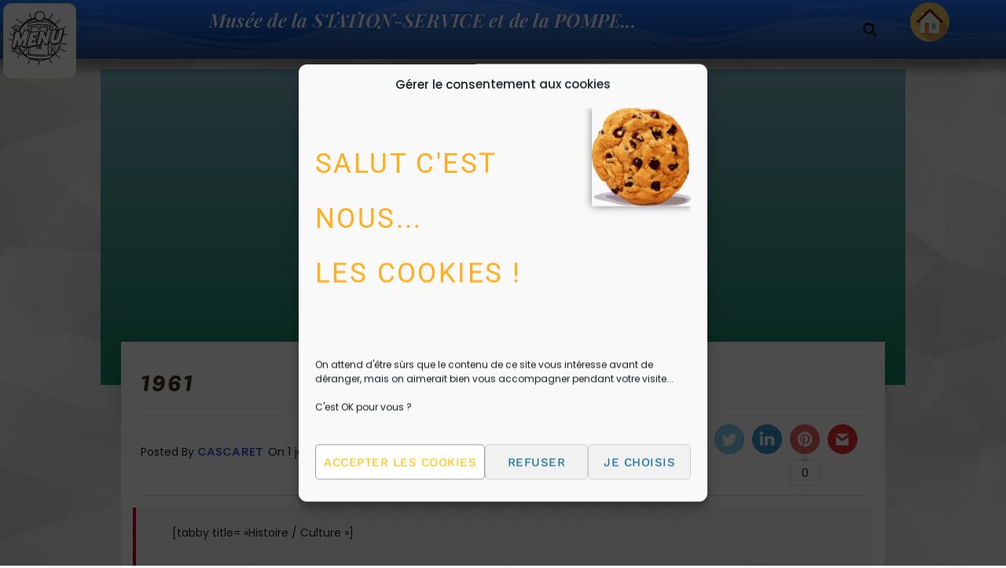

--- FILE ---
content_type: text/html; charset=UTF-8
request_url: https://www.musee-pompe.fr/blog/1961/01/01/1961-2/
body_size: 42098
content:
<!doctype html>
<html lang="fr-FR" class="no-js" itemtype="https://schema.org/Blog" itemscope>
<head><style>img.lazy{min-height:1px}</style><link href="https://www.musee-pompe.fr/wp-content/plugins/w3-total-cache/pub/js/lazyload.min.js?x66383" as="script">
	<meta charset="UTF-8">
	<meta name="viewport" content="width=device-width, initial-scale=1, minimum-scale=1">
	<title>1961 &#8211; Musée de la STATION-SERVICE et de la POMPE&#8230;</title>
<meta name='robots' content='max-image-preview:large' />
<link rel='dns-prefetch' href='//use.fontawesome.com' />
<link rel="alternate" type="application/rss+xml" title="Musée de la STATION-SERVICE et de la POMPE... &raquo; Flux" href="https://www.musee-pompe.fr/feed/" />
<link rel="alternate" type="application/rss+xml" title="Musée de la STATION-SERVICE et de la POMPE... &raquo; Flux des commentaires" href="https://www.musee-pompe.fr/comments/feed/" />
			<script>document.documentElement.classList.remove( 'no-js' );</script>
			<link rel="alternate" title="oEmbed (JSON)" type="application/json+oembed" href="https://www.musee-pompe.fr/wp-json/oembed/1.0/embed?url=https%3A%2F%2Fwww.musee-pompe.fr%2Fblog%2F1961%2F01%2F01%2F1961-2%2F" />
<link rel="alternate" title="oEmbed (XML)" type="text/xml+oembed" href="https://www.musee-pompe.fr/wp-json/oembed/1.0/embed?url=https%3A%2F%2Fwww.musee-pompe.fr%2Fblog%2F1961%2F01%2F01%2F1961-2%2F&#038;format=xml" />
		<script type="text/javascript">var ajaxurl = 'https://www.musee-pompe.fr/wp-admin/admin-ajax.php';</script>
		<style id='wp-img-auto-sizes-contain-inline-css'>
img:is([sizes=auto i],[sizes^="auto," i]){contain-intrinsic-size:3000px 1500px}
/*# sourceURL=wp-img-auto-sizes-contain-inline-css */
</style>
<link rel='stylesheet' id='bdp-widget-fontawesome-stylesheets-css' href='https://www.musee-pompe.fr/wp-content/plugins/blog-designer-pro/public/css/font-awesome.min.css?x66383&amp;ver=1.0' media='all' />
<link rel='stylesheet' id='bdp-recent-widget-fontawesome-stylesheets-css' href='https://www.musee-pompe.fr/wp-content/plugins/blog-designer-pro/public/css/font-awesome.min.css?x66383&amp;ver=1.0' media='all' />
<link rel='stylesheet' id='dashicons-css' href='https://www.musee-pompe.fr/wp-includes/css/dashicons.min.css?x66383&amp;ver=4dde788a1a4fcee9af6b5baf2176b021' media='all' />
<link rel='stylesheet' id='elusive-css' href='https://www.musee-pompe.fr/wp-content/plugins/menu-icons/vendor/codeinwp/icon-picker/css/types/elusive.min.css?x66383&amp;ver=2.0' media='all' />
<link rel='stylesheet' id='menu-icon-font-awesome-css' href='https://www.musee-pompe.fr/wp-content/plugins/menu-icons/css/fontawesome/css/all.min.css?x66383&amp;ver=5.15.4' media='all' />
<link rel='stylesheet' id='foundation-icons-css' href='https://www.musee-pompe.fr/wp-content/plugins/menu-icons/vendor/codeinwp/icon-picker/css/types/foundation-icons.min.css?x66383&amp;ver=3.0' media='all' />
<link rel='stylesheet' id='genericons-css' href='https://www.musee-pompe.fr/wp-content/plugins/menu-icons/vendor/codeinwp/icon-picker/css/types/genericons.min.css?x66383&amp;ver=3.4' media='all' />
<link rel='stylesheet' id='menu-icons-extra-css' href='https://www.musee-pompe.fr/wp-content/plugins/menu-icons/css/extra.min.css?x66383&amp;ver=0.13.20' media='all' />
<style id='wp-emoji-styles-inline-css'>

	img.wp-smiley, img.emoji {
		display: inline !important;
		border: none !important;
		box-shadow: none !important;
		height: 1em !important;
		width: 1em !important;
		margin: 0 0.07em !important;
		vertical-align: -0.1em !important;
		background: none !important;
		padding: 0 !important;
	}
/*# sourceURL=wp-emoji-styles-inline-css */
</style>
<link rel='stylesheet' id='wp-block-library-css' href='https://www.musee-pompe.fr/wp-includes/css/dist/block-library/style.min.css?x66383&amp;ver=4dde788a1a4fcee9af6b5baf2176b021' media='all' />
<style id='classic-theme-styles-inline-css'>
/*! This file is auto-generated */
.wp-block-button__link{color:#fff;background-color:#32373c;border-radius:9999px;box-shadow:none;text-decoration:none;padding:calc(.667em + 2px) calc(1.333em + 2px);font-size:1.125em}.wp-block-file__button{background:#32373c;color:#fff;text-decoration:none}
/*# sourceURL=/wp-includes/css/classic-themes.min.css */
</style>
<style id='font-awesome-svg-styles-default-inline-css'>
.svg-inline--fa {
  display: inline-block;
  height: 1em;
  overflow: visible;
  vertical-align: -.125em;
}
/*# sourceURL=font-awesome-svg-styles-default-inline-css */
</style>
<link rel='stylesheet' id='font-awesome-svg-styles-css' href='https://www.musee-pompe.fr/wp-content/uploads/font-awesome/v6.5.2/css/svg-with-js.css?x66383' media='all' />
<style id='font-awesome-svg-styles-inline-css'>
   .wp-block-font-awesome-icon svg::before,
   .wp-rich-text-font-awesome-icon svg::before {content: unset;}
/*# sourceURL=font-awesome-svg-styles-inline-css */
</style>
<style id='global-styles-inline-css'>
:root{--wp--preset--aspect-ratio--square: 1;--wp--preset--aspect-ratio--4-3: 4/3;--wp--preset--aspect-ratio--3-4: 3/4;--wp--preset--aspect-ratio--3-2: 3/2;--wp--preset--aspect-ratio--2-3: 2/3;--wp--preset--aspect-ratio--16-9: 16/9;--wp--preset--aspect-ratio--9-16: 9/16;--wp--preset--color--black: #000000;--wp--preset--color--cyan-bluish-gray: #abb8c3;--wp--preset--color--white: #ffffff;--wp--preset--color--pale-pink: #f78da7;--wp--preset--color--vivid-red: #cf2e2e;--wp--preset--color--luminous-vivid-orange: #ff6900;--wp--preset--color--luminous-vivid-amber: #fcb900;--wp--preset--color--light-green-cyan: #7bdcb5;--wp--preset--color--vivid-green-cyan: #00d084;--wp--preset--color--pale-cyan-blue: #8ed1fc;--wp--preset--color--vivid-cyan-blue: #0693e3;--wp--preset--color--vivid-purple: #9b51e0;--wp--preset--color--theme-palette-1: var(--global-palette1);--wp--preset--color--theme-palette-2: var(--global-palette2);--wp--preset--color--theme-palette-3: var(--global-palette3);--wp--preset--color--theme-palette-4: var(--global-palette4);--wp--preset--color--theme-palette-5: var(--global-palette5);--wp--preset--color--theme-palette-6: var(--global-palette6);--wp--preset--color--theme-palette-7: var(--global-palette7);--wp--preset--color--theme-palette-8: var(--global-palette8);--wp--preset--color--theme-palette-9: var(--global-palette9);--wp--preset--color--theme-palette-10: var(--global-palette10);--wp--preset--color--theme-palette-11: var(--global-palette11);--wp--preset--color--theme-palette-12: var(--global-palette12);--wp--preset--color--theme-palette-13: var(--global-palette13);--wp--preset--color--theme-palette-14: var(--global-palette14);--wp--preset--color--theme-palette-15: var(--global-palette15);--wp--preset--gradient--vivid-cyan-blue-to-vivid-purple: linear-gradient(135deg,rgb(6,147,227) 0%,rgb(155,81,224) 100%);--wp--preset--gradient--light-green-cyan-to-vivid-green-cyan: linear-gradient(135deg,rgb(122,220,180) 0%,rgb(0,208,130) 100%);--wp--preset--gradient--luminous-vivid-amber-to-luminous-vivid-orange: linear-gradient(135deg,rgb(252,185,0) 0%,rgb(255,105,0) 100%);--wp--preset--gradient--luminous-vivid-orange-to-vivid-red: linear-gradient(135deg,rgb(255,105,0) 0%,rgb(207,46,46) 100%);--wp--preset--gradient--very-light-gray-to-cyan-bluish-gray: linear-gradient(135deg,rgb(238,238,238) 0%,rgb(169,184,195) 100%);--wp--preset--gradient--cool-to-warm-spectrum: linear-gradient(135deg,rgb(74,234,220) 0%,rgb(151,120,209) 20%,rgb(207,42,186) 40%,rgb(238,44,130) 60%,rgb(251,105,98) 80%,rgb(254,248,76) 100%);--wp--preset--gradient--blush-light-purple: linear-gradient(135deg,rgb(255,206,236) 0%,rgb(152,150,240) 100%);--wp--preset--gradient--blush-bordeaux: linear-gradient(135deg,rgb(254,205,165) 0%,rgb(254,45,45) 50%,rgb(107,0,62) 100%);--wp--preset--gradient--luminous-dusk: linear-gradient(135deg,rgb(255,203,112) 0%,rgb(199,81,192) 50%,rgb(65,88,208) 100%);--wp--preset--gradient--pale-ocean: linear-gradient(135deg,rgb(255,245,203) 0%,rgb(182,227,212) 50%,rgb(51,167,181) 100%);--wp--preset--gradient--electric-grass: linear-gradient(135deg,rgb(202,248,128) 0%,rgb(113,206,126) 100%);--wp--preset--gradient--midnight: linear-gradient(135deg,rgb(2,3,129) 0%,rgb(40,116,252) 100%);--wp--preset--font-size--small: var(--global-font-size-small);--wp--preset--font-size--medium: var(--global-font-size-medium);--wp--preset--font-size--large: var(--global-font-size-large);--wp--preset--font-size--x-large: 42px;--wp--preset--font-size--larger: var(--global-font-size-larger);--wp--preset--font-size--xxlarge: var(--global-font-size-xxlarge);--wp--preset--spacing--20: 0.44rem;--wp--preset--spacing--30: 0.67rem;--wp--preset--spacing--40: 1rem;--wp--preset--spacing--50: 1.5rem;--wp--preset--spacing--60: 2.25rem;--wp--preset--spacing--70: 3.38rem;--wp--preset--spacing--80: 5.06rem;--wp--preset--shadow--natural: 6px 6px 9px rgba(0, 0, 0, 0.2);--wp--preset--shadow--deep: 12px 12px 50px rgba(0, 0, 0, 0.4);--wp--preset--shadow--sharp: 6px 6px 0px rgba(0, 0, 0, 0.2);--wp--preset--shadow--outlined: 6px 6px 0px -3px rgb(255, 255, 255), 6px 6px rgb(0, 0, 0);--wp--preset--shadow--crisp: 6px 6px 0px rgb(0, 0, 0);}:where(.is-layout-flex){gap: 0.5em;}:where(.is-layout-grid){gap: 0.5em;}body .is-layout-flex{display: flex;}.is-layout-flex{flex-wrap: wrap;align-items: center;}.is-layout-flex > :is(*, div){margin: 0;}body .is-layout-grid{display: grid;}.is-layout-grid > :is(*, div){margin: 0;}:where(.wp-block-columns.is-layout-flex){gap: 2em;}:where(.wp-block-columns.is-layout-grid){gap: 2em;}:where(.wp-block-post-template.is-layout-flex){gap: 1.25em;}:where(.wp-block-post-template.is-layout-grid){gap: 1.25em;}.has-black-color{color: var(--wp--preset--color--black) !important;}.has-cyan-bluish-gray-color{color: var(--wp--preset--color--cyan-bluish-gray) !important;}.has-white-color{color: var(--wp--preset--color--white) !important;}.has-pale-pink-color{color: var(--wp--preset--color--pale-pink) !important;}.has-vivid-red-color{color: var(--wp--preset--color--vivid-red) !important;}.has-luminous-vivid-orange-color{color: var(--wp--preset--color--luminous-vivid-orange) !important;}.has-luminous-vivid-amber-color{color: var(--wp--preset--color--luminous-vivid-amber) !important;}.has-light-green-cyan-color{color: var(--wp--preset--color--light-green-cyan) !important;}.has-vivid-green-cyan-color{color: var(--wp--preset--color--vivid-green-cyan) !important;}.has-pale-cyan-blue-color{color: var(--wp--preset--color--pale-cyan-blue) !important;}.has-vivid-cyan-blue-color{color: var(--wp--preset--color--vivid-cyan-blue) !important;}.has-vivid-purple-color{color: var(--wp--preset--color--vivid-purple) !important;}.has-black-background-color{background-color: var(--wp--preset--color--black) !important;}.has-cyan-bluish-gray-background-color{background-color: var(--wp--preset--color--cyan-bluish-gray) !important;}.has-white-background-color{background-color: var(--wp--preset--color--white) !important;}.has-pale-pink-background-color{background-color: var(--wp--preset--color--pale-pink) !important;}.has-vivid-red-background-color{background-color: var(--wp--preset--color--vivid-red) !important;}.has-luminous-vivid-orange-background-color{background-color: var(--wp--preset--color--luminous-vivid-orange) !important;}.has-luminous-vivid-amber-background-color{background-color: var(--wp--preset--color--luminous-vivid-amber) !important;}.has-light-green-cyan-background-color{background-color: var(--wp--preset--color--light-green-cyan) !important;}.has-vivid-green-cyan-background-color{background-color: var(--wp--preset--color--vivid-green-cyan) !important;}.has-pale-cyan-blue-background-color{background-color: var(--wp--preset--color--pale-cyan-blue) !important;}.has-vivid-cyan-blue-background-color{background-color: var(--wp--preset--color--vivid-cyan-blue) !important;}.has-vivid-purple-background-color{background-color: var(--wp--preset--color--vivid-purple) !important;}.has-black-border-color{border-color: var(--wp--preset--color--black) !important;}.has-cyan-bluish-gray-border-color{border-color: var(--wp--preset--color--cyan-bluish-gray) !important;}.has-white-border-color{border-color: var(--wp--preset--color--white) !important;}.has-pale-pink-border-color{border-color: var(--wp--preset--color--pale-pink) !important;}.has-vivid-red-border-color{border-color: var(--wp--preset--color--vivid-red) !important;}.has-luminous-vivid-orange-border-color{border-color: var(--wp--preset--color--luminous-vivid-orange) !important;}.has-luminous-vivid-amber-border-color{border-color: var(--wp--preset--color--luminous-vivid-amber) !important;}.has-light-green-cyan-border-color{border-color: var(--wp--preset--color--light-green-cyan) !important;}.has-vivid-green-cyan-border-color{border-color: var(--wp--preset--color--vivid-green-cyan) !important;}.has-pale-cyan-blue-border-color{border-color: var(--wp--preset--color--pale-cyan-blue) !important;}.has-vivid-cyan-blue-border-color{border-color: var(--wp--preset--color--vivid-cyan-blue) !important;}.has-vivid-purple-border-color{border-color: var(--wp--preset--color--vivid-purple) !important;}.has-vivid-cyan-blue-to-vivid-purple-gradient-background{background: var(--wp--preset--gradient--vivid-cyan-blue-to-vivid-purple) !important;}.has-light-green-cyan-to-vivid-green-cyan-gradient-background{background: var(--wp--preset--gradient--light-green-cyan-to-vivid-green-cyan) !important;}.has-luminous-vivid-amber-to-luminous-vivid-orange-gradient-background{background: var(--wp--preset--gradient--luminous-vivid-amber-to-luminous-vivid-orange) !important;}.has-luminous-vivid-orange-to-vivid-red-gradient-background{background: var(--wp--preset--gradient--luminous-vivid-orange-to-vivid-red) !important;}.has-very-light-gray-to-cyan-bluish-gray-gradient-background{background: var(--wp--preset--gradient--very-light-gray-to-cyan-bluish-gray) !important;}.has-cool-to-warm-spectrum-gradient-background{background: var(--wp--preset--gradient--cool-to-warm-spectrum) !important;}.has-blush-light-purple-gradient-background{background: var(--wp--preset--gradient--blush-light-purple) !important;}.has-blush-bordeaux-gradient-background{background: var(--wp--preset--gradient--blush-bordeaux) !important;}.has-luminous-dusk-gradient-background{background: var(--wp--preset--gradient--luminous-dusk) !important;}.has-pale-ocean-gradient-background{background: var(--wp--preset--gradient--pale-ocean) !important;}.has-electric-grass-gradient-background{background: var(--wp--preset--gradient--electric-grass) !important;}.has-midnight-gradient-background{background: var(--wp--preset--gradient--midnight) !important;}.has-small-font-size{font-size: var(--wp--preset--font-size--small) !important;}.has-medium-font-size{font-size: var(--wp--preset--font-size--medium) !important;}.has-large-font-size{font-size: var(--wp--preset--font-size--large) !important;}.has-x-large-font-size{font-size: var(--wp--preset--font-size--x-large) !important;}
:where(.wp-block-post-template.is-layout-flex){gap: 1.25em;}:where(.wp-block-post-template.is-layout-grid){gap: 1.25em;}
:where(.wp-block-term-template.is-layout-flex){gap: 1.25em;}:where(.wp-block-term-template.is-layout-grid){gap: 1.25em;}
:where(.wp-block-columns.is-layout-flex){gap: 2em;}:where(.wp-block-columns.is-layout-grid){gap: 2em;}
:root :where(.wp-block-pullquote){font-size: 1.5em;line-height: 1.6;}
/*# sourceURL=global-styles-inline-css */
</style>
<link rel='stylesheet' id='single-style-css-css' href='https://www.musee-pompe.fr/wp-content/plugins/blog-designer-pro/public/css/single/single_style.css?x66383&amp;ver=1.0' media='all' />
<link rel='stylesheet' id='bdp-single-media-grid-template-css-css' href='https://www.musee-pompe.fr/wp-content/plugins/blog-designer-pro/public/css/single/media-grid.css?x66383&amp;ver=1.0' media='all' />
<link rel='stylesheet' id='bdp-fontawesome-stylesheets-css' href='https://www.musee-pompe.fr/wp-content/plugins/blog-designer-pro/public/css/font-awesome.min.css?x66383&amp;ver=1.0' media='all' />
<link rel='stylesheet' id='bdp-galleryslider-stylesheets-css' href='https://www.musee-pompe.fr/wp-content/plugins/blog-designer-pro/public/css/flexslider.css?x66383&amp;ver=1.0' media='all' />
<link rel='stylesheet' id='bdp-basic-tools-css' href='https://www.musee-pompe.fr/wp-content/plugins/blog-designer-pro/admin/css/basic-tools-min.css?x66383&amp;ver=1.0' media='all' />
<link rel='stylesheet' id='bdp-front-css-css' href='https://www.musee-pompe.fr/wp-content/plugins/blog-designer-pro/public/css/front.css?x66383&amp;ver=1.0' media='all' />
<link rel='stylesheet' id='wikipedia-preview-link-style-css' href='https://www.musee-pompe.fr/wp-content/plugins/wikipedia-preview/libs/wikipedia-preview-link.css?x66383&amp;ver=1.17.0' media='all' />
<link rel='stylesheet' id='cmplz-general-css' href='https://www.musee-pompe.fr/wp-content/plugins/complianz-gdpr/assets/css/cookieblocker.min.css?x66383&amp;ver=1765911405' media='all' />
<link rel='stylesheet' id='kadence-global-css' href='https://www.musee-pompe.fr/wp-content/themes/kadence/assets/css/global.min.css?x66383&amp;ver=1.4.3' media='all' />
<style id='kadence-global-inline-css'>
/* Kadence Base CSS */
:root{--global-palette1:#2B6CB0;--global-palette2:#215387;--global-palette3:#1A202C;--global-palette4:#CC3366;--global-palette5:#4A5568;--global-palette6:#718096;--global-palette7:#EDF2F7;--global-palette8:#F7FAFC;--global-palette9:#ffffff;--global-palette10:oklch(from var(--global-palette1) calc(l + 0.10 * (1 - l)) calc(c * 1.00) calc(h + 180) / 100%);--global-palette11:#13612e;--global-palette12:#1159af;--global-palette13:#b82105;--global-palette14:#f7630c;--global-palette15:#f5a524;--global-palette9rgb:255, 255, 255;--global-palette-highlight:var(--global-palette1);--global-palette-highlight-alt:var(--global-palette2);--global-palette-highlight-alt2:var(--global-palette9);--global-palette-btn-bg:var(--global-palette1);--global-palette-btn-bg-hover:var(--global-palette2);--global-palette-btn:var(--global-palette9);--global-palette-btn-hover:var(--global-palette9);--global-palette-btn-sec-bg:var(--global-palette7);--global-palette-btn-sec-bg-hover:var(--global-palette2);--global-palette-btn-sec:var(--global-palette3);--global-palette-btn-sec-hover:var(--global-palette9);--global-body-font-family:Poppins, sans-serif;--global-heading-font-family:inherit;--global-primary-nav-font-family:inherit;--global-fallback-font:sans-serif;--global-display-fallback-font:sans-serif;--global-content-width:1400px;--global-content-wide-width:calc(1400px + 230px);--global-content-narrow-width:842px;--global-content-edge-padding:1.4rem;--global-content-boxed-padding:1.65rem;--global-calc-content-width:calc(1400px - var(--global-content-edge-padding) - var(--global-content-edge-padding) );--wp--style--global--content-size:var(--global-calc-content-width);}.wp-site-blocks{--global-vw:calc( 100vw - ( 0.5 * var(--scrollbar-offset)));}:root body.kadence-elementor-colors{--e-global-color-kadence1:var(--global-palette1);--e-global-color-kadence2:var(--global-palette2);--e-global-color-kadence3:var(--global-palette3);--e-global-color-kadence4:var(--global-palette4);--e-global-color-kadence5:var(--global-palette5);--e-global-color-kadence6:var(--global-palette6);--e-global-color-kadence7:var(--global-palette7);--e-global-color-kadence8:var(--global-palette8);--e-global-color-kadence9:var(--global-palette9);--e-global-color-kadence10:var(--global-palette10);--e-global-color-kadence11:var(--global-palette11);--e-global-color-kadence12:var(--global-palette12);--e-global-color-kadence13:var(--global-palette13);--e-global-color-kadence14:var(--global-palette14);--e-global-color-kadence15:var(--global-palette15);}body{background:var(--global-palette8);}body, input, select, optgroup, textarea{font-style:normal;font-weight:normal;font-size:15px;line-height:1.55;font-family:var(--global-body-font-family);color:var(--global-palette4);}.content-bg, body.content-style-unboxed .site{background:var(--global-palette9);}h1,h2,h3,h4,h5,h6{font-family:var(--global-heading-font-family);}h1{font-style:normal;font-weight:normal;font-size:44px;line-height:70px;letter-spacing:2px;font-family:Roboto, sans-serif;color:#ffb91a;}h2{font-style:normal;font-weight:normal;font-size:34px;line-height:40px;font-family:Pacifico, cursive;color:#2d5fbf;}h3{font-style:normal;font-weight:normal;font-size:26px;line-height:34px;letter-spacing:0px;font-family:Pacifico, cursive;color:#1e8f60;}h4{font-style:normal;font-weight:normal;font-size:23px;line-height:42px;font-family:Pacifico, cursive;color:#4d6cf0;}h5{font-style:normal;font-weight:normal;font-size:24px;line-height:1.5;font-family:'Dancing Script', cursive;color:#595959;}h6{font-weight:700;font-size:18px;line-height:1.5;color:var(--global-palette5);}.entry-hero h1{font-style:normal;font-weight:normal;font-size:40px;line-height:70px;font-family:Roboto, sans-serif;text-transform:uppercase;color:#ffb91a;}.entry-hero .kadence-breadcrumbs{max-width:1400px;}.site-container, .site-header-row-layout-contained, .site-footer-row-layout-contained, .entry-hero-layout-contained, .comments-area, .alignfull > .wp-block-cover__inner-container, .alignwide > .wp-block-cover__inner-container{max-width:var(--global-content-width);}.content-width-narrow .content-container.site-container, .content-width-narrow .hero-container.site-container{max-width:var(--global-content-narrow-width);}@media all and (min-width: 1630px){.wp-site-blocks .content-container  .alignwide{margin-left:-115px;margin-right:-115px;width:unset;max-width:unset;}}@media all and (min-width: 1102px){.content-width-narrow .wp-site-blocks .content-container .alignwide{margin-left:-130px;margin-right:-130px;width:unset;max-width:unset;}}.content-style-boxed .wp-site-blocks .entry-content .alignwide{margin-left:calc( -1 * var( --global-content-boxed-padding ) );margin-right:calc( -1 * var( --global-content-boxed-padding ) );}.content-area{margin-top:4rem;margin-bottom:4rem;}@media all and (max-width: 1024px){.content-area{margin-top:3rem;margin-bottom:3rem;}}@media all and (max-width: 767px){.content-area{margin-top:1rem;margin-bottom:1rem;}}@media all and (max-width: 1024px){:root{--global-content-boxed-padding:2rem;}}@media all and (max-width: 767px){:root{--global-content-edge-padding:0.1rem;--global-content-boxed-padding:1.4rem;}}.entry-content-wrap{padding:1.65rem;}@media all and (max-width: 1024px){.entry-content-wrap{padding:2rem;}}@media all and (max-width: 767px){.entry-content-wrap{padding:1.4rem;}}.entry.single-entry{box-shadow:0px 15px 15px -10px rgba(0,0,0,0.05);}.entry.loop-entry{box-shadow:0px 15px 15px -10px rgba(0,0,0,0.05);}.loop-entry .entry-content-wrap{padding:2rem;}@media all and (max-width: 1024px){.loop-entry .entry-content-wrap{padding:2rem;}}@media all and (max-width: 767px){.loop-entry .entry-content-wrap{padding:1.5rem;}}button, .button, .wp-block-button__link, input[type="button"], input[type="reset"], input[type="submit"], .fl-button, .elementor-button-wrapper .elementor-button, .wc-block-components-checkout-place-order-button, .wc-block-cart__submit{box-shadow:0px 0px 0px -7px rgba(0,0,0,0);}button:hover, button:focus, button:active, .button:hover, .button:focus, .button:active, .wp-block-button__link:hover, .wp-block-button__link:focus, .wp-block-button__link:active, input[type="button"]:hover, input[type="button"]:focus, input[type="button"]:active, input[type="reset"]:hover, input[type="reset"]:focus, input[type="reset"]:active, input[type="submit"]:hover, input[type="submit"]:focus, input[type="submit"]:active, .elementor-button-wrapper .elementor-button:hover, .elementor-button-wrapper .elementor-button:focus, .elementor-button-wrapper .elementor-button:active, .wc-block-cart__submit:hover{box-shadow:0px 15px 25px -7px rgba(0,0,0,0.1);}.kb-button.kb-btn-global-outline.kb-btn-global-inherit{padding-top:calc(px - 2px);padding-right:calc(px - 2px);padding-bottom:calc(px - 2px);padding-left:calc(px - 2px);}@media all and (min-width: 1025px){.transparent-header .entry-hero .entry-hero-container-inner{padding-top:80px;}}@media all and (max-width: 1024px){.mobile-transparent-header .entry-hero .entry-hero-container-inner{padding-top:80px;}}@media all and (max-width: 767px){.mobile-transparent-header .entry-hero .entry-hero-container-inner{padding-top:80px;}}#kt-scroll-up-reader, #kt-scroll-up{border:4px solid currentColor;border-radius:35px 35px 35px 35px;color:var(--global-palette7);background:var(--global-palette2);border-color:var(--global-palette6);bottom:50px;font-size:1.9em;padding:0.65em 0.65em 0.65em 0.65em;}#kt-scroll-up-reader.scroll-up-side-right, #kt-scroll-up.scroll-up-side-right{right:30px;}#kt-scroll-up-reader.scroll-up-side-left, #kt-scroll-up.scroll-up-side-left{left:30px;}@media all and (hover: hover){#kt-scroll-up-reader:hover, #kt-scroll-up:hover{color:#fffd2b;background:var(--global-palette6);border-color:var(--global-palette8);}}@media all and (max-width: 1024px){#kt-scroll-up-reader, #kt-scroll-up{font-size:1.8em;}}.wp-site-blocks .post-title h1{font-style:normal;font-weight:400;color:#ffffff;}.post-hero-section .entry-hero-container-inner{background:var(--global-palette6);}.entry-hero.post-hero-section .entry-header{min-height:200px;}.post-hero-section .hero-section-overlay{background:var(--global-palette8);}
/* Kadence Header CSS */
@media all and (max-width: 1024px){.mobile-transparent-header #masthead{position:absolute;left:0px;right:0px;z-index:100;}.kadence-scrollbar-fixer.mobile-transparent-header #masthead{right:var(--scrollbar-offset,0);}.mobile-transparent-header #masthead, .mobile-transparent-header .site-top-header-wrap .site-header-row-container-inner, .mobile-transparent-header .site-main-header-wrap .site-header-row-container-inner, .mobile-transparent-header .site-bottom-header-wrap .site-header-row-container-inner{background:transparent;}.site-header-row-tablet-layout-fullwidth, .site-header-row-tablet-layout-standard{padding:0px;}}@media all and (min-width: 1025px){.transparent-header #masthead{position:absolute;left:0px;right:0px;z-index:100;}.transparent-header.kadence-scrollbar-fixer #masthead{right:var(--scrollbar-offset,0);}.transparent-header #masthead, .transparent-header .site-top-header-wrap .site-header-row-container-inner, .transparent-header .site-main-header-wrap .site-header-row-container-inner, .transparent-header .site-bottom-header-wrap .site-header-row-container-inner{background:transparent;}}.site-branding a.brand img{max-width:200px;}.site-branding a.brand img.svg-logo-image{width:200px;}.site-branding{padding:0px 0px 0px 0px;}.site-branding .site-title{font-weight:700;font-size:26px;line-height:1.2;color:var(--global-palette3);}#masthead, #masthead .kadence-sticky-header.item-is-fixed:not(.item-at-start):not(.site-header-row-container):not(.site-main-header-wrap), #masthead .kadence-sticky-header.item-is-fixed:not(.item-at-start) > .site-header-row-container-inner{background:#ffffff;}.site-main-header-inner-wrap{min-height:80px;}.header-navigation[class*="header-navigation-style-underline"] .header-menu-container.primary-menu-container>ul>li>a:after{width:calc( 100% - 1.2em);}.main-navigation .primary-menu-container > ul > li.menu-item > a{padding-left:calc(1.2em / 2);padding-right:calc(1.2em / 2);padding-top:0.6em;padding-bottom:0.6em;color:var(--global-palette5);}.main-navigation .primary-menu-container > ul > li.menu-item .dropdown-nav-special-toggle{right:calc(1.2em / 2);}.main-navigation .primary-menu-container > ul > li.menu-item > a:hover{color:var(--global-palette-highlight);}.main-navigation .primary-menu-container > ul > li.menu-item.current-menu-item > a{color:var(--global-palette3);}.header-navigation .header-menu-container ul ul.sub-menu, .header-navigation .header-menu-container ul ul.submenu{background:var(--global-palette3);box-shadow:0px 2px 13px 0px rgba(0,0,0,0.1);}.header-navigation .header-menu-container ul ul li.menu-item, .header-menu-container ul.menu > li.kadence-menu-mega-enabled > ul > li.menu-item > a{border-bottom:1px solid rgba(255,255,255,0.1);border-radius:0px 0px 0px 0px;}.header-navigation .header-menu-container ul ul li.menu-item > a{width:200px;padding-top:1em;padding-bottom:1em;color:var(--global-palette8);font-size:12px;}.header-navigation .header-menu-container ul ul li.menu-item > a:hover{color:var(--global-palette9);background:var(--global-palette4);border-radius:0px 0px 0px 0px;}.header-navigation .header-menu-container ul ul li.menu-item.current-menu-item > a{color:var(--global-palette9);background:var(--global-palette4);border-radius:0px 0px 0px 0px;}.mobile-toggle-open-container .menu-toggle-open, .mobile-toggle-open-container .menu-toggle-open:focus{color:var(--global-palette5);padding:0.4em 0.6em 0.4em 0.6em;font-size:14px;}.mobile-toggle-open-container .menu-toggle-open.menu-toggle-style-bordered{border:1px solid currentColor;}.mobile-toggle-open-container .menu-toggle-open .menu-toggle-icon{font-size:20px;}.mobile-toggle-open-container .menu-toggle-open:hover, .mobile-toggle-open-container .menu-toggle-open:focus-visible{color:var(--global-palette-highlight);}.mobile-navigation ul li{font-size:14px;}.mobile-navigation ul li a{padding-top:1em;padding-bottom:1em;}.mobile-navigation ul li > a, .mobile-navigation ul li.menu-item-has-children > .drawer-nav-drop-wrap{color:var(--global-palette8);}.mobile-navigation ul li.current-menu-item > a, .mobile-navigation ul li.current-menu-item.menu-item-has-children > .drawer-nav-drop-wrap{color:var(--global-palette-highlight);}.mobile-navigation ul li.menu-item-has-children .drawer-nav-drop-wrap, .mobile-navigation ul li:not(.menu-item-has-children) a{border-bottom:1px solid rgba(255,255,255,0.1);}.mobile-navigation:not(.drawer-navigation-parent-toggle-true) ul li.menu-item-has-children .drawer-nav-drop-wrap button{border-left:1px solid rgba(255,255,255,0.1);}#mobile-drawer .drawer-header .drawer-toggle{padding:0.6em 0.15em 0.6em 0.15em;font-size:24px;}
/* Kadence Footer CSS */
.site-bottom-footer-inner-wrap{padding-top:30px;padding-bottom:30px;grid-column-gap:30px;}.site-bottom-footer-inner-wrap .widget{margin-bottom:30px;}.site-bottom-footer-inner-wrap .site-footer-section:not(:last-child):after{right:calc(-30px / 2);}
/*# sourceURL=kadence-global-inline-css */
</style>
<link rel='stylesheet' id='font-awesome-official-css' href='https://use.fontawesome.com/releases/v6.5.2/css/all.css' media='all' integrity="sha384-PPIZEGYM1v8zp5Py7UjFb79S58UeqCL9pYVnVPURKEqvioPROaVAJKKLzvH2rDnI" crossorigin="anonymous" />
<link rel='stylesheet' id='pafe-48850-css' href='https://www.musee-pompe.fr/wp-content/uploads/premium-addons-elementor/pafe-48850.css?x66383&amp;ver=1618050273' media='all' />
<link rel='stylesheet' id='elementor-frontend-css' href='https://www.musee-pompe.fr/wp-content/uploads/elementor/css/custom-frontend.min.css?x66383&amp;ver=1768969481' media='all' />
<link rel='stylesheet' id='eael-general-css' href='https://www.musee-pompe.fr/wp-content/plugins/essential-addons-for-elementor-lite/assets/front-end/css/view/general.min.css?x66383&amp;ver=6.5.8' media='all' />
<link rel='stylesheet' id='eael-48850-css' href='https://www.musee-pompe.fr/wp-content/uploads/essential-addons-elementor/eael-48850.css?x66383&amp;ver=1618050273' media='all' />
<link rel='stylesheet' id='pa-glass-css' href='https://www.musee-pompe.fr/wp-content/plugins/premium-addons-for-elementor/assets/frontend/min-css/liquid-glass.min.css?x66383&amp;ver=4.11.64' media='all' />
<link rel='stylesheet' id='font-awesome-5-all-css' href='https://www.musee-pompe.fr/wp-content/plugins/elementor/assets/lib/font-awesome/css/all.min.css?x66383&amp;ver=4.11.64' media='all' />
<link rel='stylesheet' id='widget-heading-css' href='https://www.musee-pompe.fr/wp-content/plugins/elementor/assets/css/widget-heading.min.css?x66383&amp;ver=3.34.2' media='all' />
<link rel='stylesheet' id='widget-search-form-css' href='https://www.musee-pompe.fr/wp-content/plugins/elementor-pro/assets/css/widget-search-form.min.css?x66383&amp;ver=3.34.1' media='all' />
<link rel='stylesheet' id='widget-image-css' href='https://www.musee-pompe.fr/wp-content/plugins/elementor/assets/css/widget-image.min.css?x66383&amp;ver=3.34.2' media='all' />
<link rel='stylesheet' id='e-shapes-css' href='https://www.musee-pompe.fr/wp-content/plugins/elementor/assets/css/conditionals/shapes.min.css?x66383&amp;ver=3.34.2' media='all' />
<link rel='stylesheet' id='e-sticky-css' href='https://www.musee-pompe.fr/wp-content/plugins/elementor-pro/assets/css/modules/sticky.min.css?x66383&amp;ver=3.34.1' media='all' />
<link rel='stylesheet' id='e-animation-zoomIn-css' href='https://www.musee-pompe.fr/wp-content/plugins/elementor/assets/lib/animations/styles/zoomIn.min.css?x66383&amp;ver=3.34.2' media='all' />
<link rel='stylesheet' id='e-motion-fx-css' href='https://www.musee-pompe.fr/wp-content/plugins/elementor-pro/assets/css/modules/motion-fx.min.css?x66383&amp;ver=3.34.1' media='all' />
<link rel='stylesheet' id='widget-post-info-css' href='https://www.musee-pompe.fr/wp-content/plugins/elementor-pro/assets/css/widget-post-info.min.css?x66383&amp;ver=3.34.1' media='all' />
<link rel='stylesheet' id='widget-icon-list-css' href='https://www.musee-pompe.fr/wp-content/uploads/elementor/css/custom-widget-icon-list.min.css?x66383&amp;ver=1768969481' media='all' />
<link rel='stylesheet' id='e-animation-fadeInLeft-css' href='https://www.musee-pompe.fr/wp-content/plugins/elementor/assets/lib/animations/styles/fadeInLeft.min.css?x66383&amp;ver=3.34.2' media='all' />
<link rel='stylesheet' id='widget-social-icons-css' href='https://www.musee-pompe.fr/wp-content/plugins/elementor/assets/css/widget-social-icons.min.css?x66383&amp;ver=3.34.2' media='all' />
<link rel='stylesheet' id='e-apple-webkit-css' href='https://www.musee-pompe.fr/wp-content/uploads/elementor/css/custom-apple-webkit.min.css?x66383&amp;ver=1768969481' media='all' />
<link rel='stylesheet' id='elementor-post-36042-css' href='https://www.musee-pompe.fr/wp-content/uploads/elementor/css/post-36042.css?x66383&amp;ver=1768969482' media='all' />
<link rel='stylesheet' id='font-awesome-4-shim-css' href='https://www.musee-pompe.fr/wp-content/plugins/elementor/assets/lib/font-awesome/css/v4-shims.min.css?x66383&amp;ver=3.34.2' media='all' />
<link rel='stylesheet' id='elementor-post-48850-css' href='https://www.musee-pompe.fr/wp-content/uploads/elementor/css/post-48850.css?x66383&amp;ver=1768969482' media='all' />
<link rel='stylesheet' id='elementor-post-48459-css' href='https://www.musee-pompe.fr/wp-content/uploads/elementor/css/post-48459.css?x66383&amp;ver=1768969482' media='all' />
<link rel='stylesheet' id='ekit-widget-styles-css' href='https://www.musee-pompe.fr/wp-content/plugins/elementskit-lite/widgets/init/assets/css/widget-styles.css?x66383&amp;ver=3.7.8' media='all' />
<link rel='stylesheet' id='ekit-responsive-css' href='https://www.musee-pompe.fr/wp-content/plugins/elementskit-lite/widgets/init/assets/css/responsive.css?x66383&amp;ver=3.7.8' media='all' />
<link rel='stylesheet' id='font-awesome-official-v4shim-css' href='https://use.fontawesome.com/releases/v6.5.2/css/v4-shims.css' media='all' integrity="sha384-XyvK/kKwgVW+fuRkusfLgfhAMuaxLPSOY8W7wj8tUkf0Nr2WGHniPmpdu+cmPS5n" crossorigin="anonymous" />
<link rel='stylesheet' id='elementor-gf-local-roboto-css' href='https://www.musee-pompe.fr/wp-content/uploads/elementor/google-fonts/css/roboto.css?x66383&amp;ver=1742273724' media='all' />
<link rel='stylesheet' id='elementor-gf-local-epilogue-css' href='https://www.musee-pompe.fr/wp-content/uploads/elementor/google-fonts/css/epilogue.css?x66383&amp;ver=1742273694' media='all' />
<link rel='stylesheet' id='elementor-gf-local-poppins-css' href='https://www.musee-pompe.fr/wp-content/uploads/elementor/google-fonts/css/poppins.css?x66383&amp;ver=1742273820' media='all' />
<link rel='stylesheet' id='elementor-gf-local-worksans-css' href='https://www.musee-pompe.fr/wp-content/uploads/elementor/google-fonts/css/worksans.css?x66383&amp;ver=1742273755' media='all' />
<link rel='stylesheet' id='elementor-gf-local-alfaslabone-css' href='https://www.musee-pompe.fr/wp-content/uploads/elementor/google-fonts/css/alfaslabone.css?x66383&amp;ver=1742273755' media='all' />
<link rel='stylesheet' id='elementor-gf-local-pacifico-css' href='https://www.musee-pompe.fr/wp-content/uploads/elementor/google-fonts/css/pacifico.css?x66383&amp;ver=1742273780' media='all' />
<link rel='stylesheet' id='elementor-gf-local-montserrat-css' href='https://www.musee-pompe.fr/wp-content/uploads/elementor/google-fonts/css/montserrat.css?x66383&amp;ver=1742273841' media='all' />
<link rel='stylesheet' id='elementor-gf-local-arsenal-css' href='https://www.musee-pompe.fr/wp-content/uploads/elementor/google-fonts/css/arsenal.css?x66383&amp;ver=1755933783' media='all' />
<link rel='stylesheet' id='elementor-gf-local-farro-css' href='https://www.musee-pompe.fr/wp-content/uploads/elementor/google-fonts/css/farro.css?x66383&amp;ver=1761854836' media='all' />
<link rel='stylesheet' id='elementor-gf-local-ptsans-css' href='https://www.musee-pompe.fr/wp-content/uploads/elementor/google-fonts/css/ptsans.css?x66383&amp;ver=1752084125' media='all' />
<link rel='stylesheet' id='elementor-gf-local-playfairdisplay-css' href='https://www.musee-pompe.fr/wp-content/uploads/elementor/google-fonts/css/playfairdisplay.css?x66383&amp;ver=1742275288' media='all' />
<link rel='stylesheet' id='elementor-gf-local-sourcesanspro-css' href='https://www.musee-pompe.fr/wp-content/uploads/elementor/google-fonts/css/sourcesanspro.css?x66383&amp;ver=1742274906' media='all' />
<link rel='stylesheet' id='elementor-gf-local-oswald-css' href='https://www.musee-pompe.fr/wp-content/uploads/elementor/google-fonts/css/oswald.css?x66383&amp;ver=1742273817' media='all' />
<script src="https://www.musee-pompe.fr/wp-includes/js/jquery/jquery.min.js?x66383&amp;ver=3.7.1" id="jquery-core-js"></script>
<script src="https://www.musee-pompe.fr/wp-includes/js/jquery/jquery-migrate.min.js?x66383&amp;ver=3.4.1" id="jquery-migrate-js"></script>
<script src="https://www.musee-pompe.fr/wp-content/plugins/blog-designer-pro/public/js/imagesloaded.pkgd.min.js?x66383&amp;ver=1.0" id="bdp-imagesloaded-js"></script>
<script src="https://www.musee-pompe.fr/wp-content/plugins/blog-designer-pro/public/js/isotope.pkgd.min.js?x66383&amp;ver=1.0" id="bdp_isotope_script-js"></script>
<script src="https://www.musee-pompe.fr/wp-content/plugins/blog-designer-pro/public/js/ticker.min.js?x66383&amp;ver=1.0" id="bdp-ticker-js"></script>
<script src="https://www.musee-pompe.fr/wp-includes/js/jquery/ui/core.min.js?x66383&amp;ver=1.13.3" id="jquery-ui-core-js"></script>
<script src="https://www.musee-pompe.fr/wp-includes/js/jquery/ui/tabs.min.js?x66383&amp;ver=1.13.3" id="jquery-ui-tabs-js"></script>
<script src="https://www.musee-pompe.fr/wp-includes/js/jquery/ui/accordion.min.js?x66383&amp;ver=1.13.3" id="jquery-ui-accordion-js"></script>
<script id="bdp-ajax-script-js-extra">
var ajax_object = {"ajaxurl":"https://www.musee-pompe.fr/wp-admin/admin-ajax.php","like":"Like","no_post_found":"No Post Found","unlike":"Unlike","is_rtl":"0"};
var page_object = {"current_page":"single","current_id":"2163"};
//# sourceURL=bdp-ajax-script-js-extra
</script>
<script src="https://www.musee-pompe.fr/wp-content/plugins/blog-designer-pro/public/js/ajax.js?x66383&amp;ver=1.0" id="bdp-ajax-script-js"></script>
<script src="https://www.musee-pompe.fr/wp-content/plugins/blog-designer-pro/public/js/jquery.flexslider-min.js?x66383&amp;ver=1.0" id="bdp-galleryimage-script-js"></script>
<script src="https://www.musee-pompe.fr/wp-content/plugins/elementor/assets/lib/font-awesome/js/v4-shims.min.js?x66383&amp;ver=3.34.2" id="font-awesome-4-shim-js"></script>
<link rel="https://api.w.org/" href="https://www.musee-pompe.fr/wp-json/" /><link rel="alternate" title="JSON" type="application/json" href="https://www.musee-pompe.fr/wp-json/wp/v2/posts/2163" /><link rel="canonical" href="https://www.musee-pompe.fr/blog/1961/01/01/1961-2/" />
<style id="wplmi-inline-css" type="text/css">
 span.wplmi-user-avatar { width: 16px;display: inline-block !important;flex-shrink: 0; } img.wplmi-elementor-avatar { border-radius: 100%;margin-right: 3px; }
</style>
			<style>.cmplz-hidden {
					display: none !important;
				}</style><style>.theplus-tabs-content-wrapper .plus-tab-content p {margin-block-start:0px}
.theplus-tabs-content-wrapper .plus-tab-content {color:initial;}
.widget-image-caption .wp-caption-text {margin: 0.2em auto;}</style><link rel="preload" id="kadence-header-preload" href="https://www.musee-pompe.fr/wp-content/themes/kadence/assets/css/header.min.css?x66383&amp;ver=1.4.3" as="style">
<link rel="preload" id="kadence-content-preload" href="https://www.musee-pompe.fr/wp-content/themes/kadence/assets/css/content.min.css?x66383&amp;ver=1.4.3" as="style">
<link rel="preload" id="kadence-related-posts-preload" href="https://www.musee-pompe.fr/wp-content/themes/kadence/assets/css/related-posts.min.css?x66383&amp;ver=1.4.3" as="style">
<link rel="preload" id="kad-splide-preload" href="https://www.musee-pompe.fr/wp-content/themes/kadence/assets/css/kadence-splide.min.css?x66383&amp;ver=1.4.3" as="style">
<link rel="preload" id="kadence-footer-preload" href="https://www.musee-pompe.fr/wp-content/themes/kadence/assets/css/footer.min.css?x66383&amp;ver=1.4.3" as="style">
			<style>
				.e-con.e-parent:nth-of-type(n+4):not(.e-lazyloaded):not(.e-no-lazyload),
				.e-con.e-parent:nth-of-type(n+4):not(.e-lazyloaded):not(.e-no-lazyload) * {
					background-image: none !important;
				}
				@media screen and (max-height: 1024px) {
					.e-con.e-parent:nth-of-type(n+3):not(.e-lazyloaded):not(.e-no-lazyload),
					.e-con.e-parent:nth-of-type(n+3):not(.e-lazyloaded):not(.e-no-lazyload) * {
						background-image: none !important;
					}
				}
				@media screen and (max-height: 640px) {
					.e-con.e-parent:nth-of-type(n+2):not(.e-lazyloaded):not(.e-no-lazyload),
					.e-con.e-parent:nth-of-type(n+2):not(.e-lazyloaded):not(.e-no-lazyload) * {
						background-image: none !important;
					}
				}
			</style>
						<meta name="theme-color" content="#EDF2F7">
			                        <script type="text/javascript">

                            var gfont = document.createElement("link"),
                                    before = document.getElementsByTagName("link")[0],
                                    loadHref = true;

                            jQuery('head').find('*').each(function () {
                                if (jQuery(this).attr('href') == 'https://fonts.googleapis.com/css?family=Pacifico')
                                {
                                    loadHref = false;
                                }
                            });
                            if (loadHref)
                            {
                                gfont.href = 'https://fonts.googleapis.com/css?family=Pacifico';
                                gfont.rel = 'stylesheet';
                                gfont.type = 'text/css';
                                gfont.media = 'all';
                                before.parentNode.insertBefore(gfont, before);
                            }
                        </script>
                                                <script type="text/javascript">

                            var gfont = document.createElement("link"),
                                    before = document.getElementsByTagName("link")[0],
                                    loadHref = true;

                            jQuery('head').find('*').each(function () {
                                if (jQuery(this).attr('href') == 'https://fonts.googleapis.com/css?family=Lato')
                                {
                                    loadHref = false;
                                }
                            });
                            if (loadHref)
                            {
                                gfont.href = 'https://fonts.googleapis.com/css?family=Lato';
                                gfont.rel = 'stylesheet';
                                gfont.type = 'text/css';
                                gfont.media = 'all';
                                before.parentNode.insertBefore(gfont, before);
                            }
                        </script>
                                                <script type="text/javascript">

                            var gfont = document.createElement("link"),
                                    before = document.getElementsByTagName("link")[0],
                                    loadHref = true;

                            jQuery('head').find('*').each(function () {
                                if (jQuery(this).attr('href') == 'https://fonts.googleapis.com/css?family=Verdana, Geneva, sans-serif')
                                {
                                    loadHref = false;
                                }
                            });
                            if (loadHref)
                            {
                                gfont.href = 'https://fonts.googleapis.com/css?family=Verdana, Geneva, sans-serif';
                                gfont.rel = 'stylesheet';
                                gfont.type = 'text/css';
                                gfont.media = 'all';
                                before.parentNode.insertBefore(gfont, before);
                            }
                        </script>
                        
            <style type="text/css" id="bdp_single_page_style">
                                                    .bdp-count {
                    padding-left: 5px;
                }
                .bdp_single .comment-list .comment-content,
                .bdp_single .comment-form label,
                .bdp_single .comment-list .comment-content p {                    
                                    }
                .bdp_single .comment-list .comment-content,
                .bdp_single .comment-form label,
                .bdp_single .comment-list .comment-content p:not(.has-text-color):not(.has-large-font-size):not(.wp-block-cover-text), 
                .bdp_single .woocommerce-noreviews,
                .bdp_single .woocommerce #respond input#submit {
                    font-size: 14px;
                }
                .bdp_single .woocommerce-Reviews-title {
                    font-size: 33px;
                }
                .bdp_single .comment-list .comment-content,
                .bdp_single .comment-form label,
                .bdp_single .comment-list .comment-content p:not(.has-text-color):not(.has-large-font-size):not(.wp-block-cover-text), 
                .bdp_single .woocommerce-noreviews,
                .bdp_single .woocommerce #respond input#submit {
                    color: #212121;
                                         font-weight: normal;                     line-height: 1.8;                                         text-transform: none;                     text-decoration: none;                                    }
                .bdp_single .comment-list .comment-content,
                .bdp_single .comment-form label,
                .bdp_single .comment-list .comment-content p:not(.has-large-font-size):not(.wp-block-cover-text) {
                    font-size: 14px;
                }
                .bdp_single #respond .comment-form-comment textarea#comment{
                    font-size: 14px;
                    color: #212121;
                                    }
                .bdp_blog_template.brite .post-meta > div i,
                .bdp_single .relatedposts .relatedthumb .related_post_content,
                .bdp_single .bdp_blog_template .post_content,
                .bdp_single .bdp_blog_template .post_content p:not(.has-text-color):not(.has-large-font-size):not(.wp-block-cover-text),
                .bdp_single .author_content p,
                .display_post_views p{
                    color: #212121;
                }
                .bdp_single .bdp_blog_template .post_content,
                .bdp_single .bdp_blog_template .post_content p {
                    text-shadow: 0px 0px 0px ;
                }
                .bdp_single .relatedposts .relatedthumb .related_post_content,
                .bdp_single .bdp_blog_template .post_content,
                .bdp_single .bdp_blog_template .post_content p:not(.has-text-color),
                .bdp_single .author_content p,
                .display_post_views p,
                .bdp_single_product .bdp_woocommerce_meta_box .sku_wrapper {
                    font-size: 14px;
                                         font-weight: normal;                     line-height: 1.8;                                         text-transform: none;                     text-decoration: none;                                    }
                .bdp_single_product .bdp_woocommerce_meta_box .sku_wrapper {
                    color: #212121;
                }
                .bdp_single .relatedposts .relatedthumb .related_post_content,
                .bdp_single .bdp_blog_template .post_content,
                .bdp_single .bdp_blog_template .post_content blockquote:not(.wp-block-quote.is-style-large) p,
                .bdp_single .bdp_blog_template .post_content p:not(.has-huge-font-size):not(.has-large-font-size):not(.has-medium-font-size):not(.has-small-font-size):not(.wp-block-cover-text),
                .bdp_single .author_content p,
                .display_post_views p{
                    font-size: 14px;
                }
                .bdp_single .bdp_blog_template .post_content h1,
                .bdp_single .bdp_blog_template .post_content h2,
                .bdp_single .bdp_blog_template .post_content h3,
                .bdp_single .bdp_blog_template .post_content h4,
                .bdp_single .bdp_blog_template .post_content h5,
                .bdp_single .bdp_blog_template .post_content h6 {
                                    }
                .bdp_single .bdp_blog_template.classical .blog_header h1,
                .bdp_single .bdp_blog_template .blog_header h1.post-title,
                .bdp_single .bdp_blog_template .blog_header h1,
                .bdp_single .bdp_blog_template h1.post-title {
                    text-shadow: 0px 0px 0px #bc8d01 !important; 
                    margin-left: 0px;
                    margin-right: 0px;
                    margin-top: 0px;
                    margin-bottom: 0px;
                    padding-left: 0px;
                    padding-right: 0px;
                    padding-top: 0px;
                    padding-bottom: 10px;
                }
                .bdp_single .bdp_blog_template .blog_header h1.post-title,
                .bdp_single .bdp_blog_template .blog_header h1,
                .bdp_single .bdp_blog_template h1.post-title {
                    font-size: 33px;
                    color: #333333;
                     font-family: Pacifico;                      font-weight: normal;                     line-height: 1.5;                                         text-transform: none;                     text-decoration: none;                     letter-spacing: 2px;                    margin-top: 0;
                }
                .bd .bdp_single .bdp_blog_template .blog_header h1.post-title,
                .bdp_single .bdp_blog_template .blog_header h1,
                .bdp_single .bdp_blog_template h1.post-title {
                    font-size: 33px;
                    color: #333333;
                     font-family: Pacifico;                      font-weight: normal;                     line-height: 1.5;                                         text-transform: none;                     text-decoration: none;                     letter-spacing: 2px;                }
                .bdp_single.easy_timeline .link-label {
                    color: #212121;
                }
                .bdp_single.easy_timeline .blog_footer .share-this span {
                    font-size: 14px;
                    font-family: Verdana, Geneva, sans-serif;                    color : #333333;
                    font-weight: normal;                     line-height: 1.8;                                         text-transform: none;                     text-decoration: none;                     
                }
                .bdp_single .seperater {
                    margin-right: 5px;
                    color: #212121;
                }
                .bdp_single .post-navigation .nav-links .post-title,
                .bdp_single .post-navigation .nav-links .post-title,
                .bdp_single .bdp_blog_template .tags,
                .bdp_single .bdp_blog_template .categories,
                .bdp_single .bdp_blog_template .category-link,
                .bdp_single .bdp_blog_template .category-links,
                .bdp_single .author,
                .bdp_single .post-tags-wrapp,
                .bdp_single .related_post_wrap,
                .bdp_single .comment-respond .comment-form,
                .bdp_single .comments-area .comment-body,
                .bdp_single .social-component .social-share,
                .bdp_single .link-lable,
                .bdp_single .footer_meta,
                .bdp_single .meta-archive {
                    color: #212121;
                }
                .bdp_single .bdp_blog_template a,
                .bdp_single .post-navigation .nav-links a .post-title,
                .bdp_single .post-navigation .nav-links a .post-title,
                .bdp_single .bdp_blog_template .tags a,
                .bdp_single .bdp_blog_template .categories a,
                .bdp_single .bdp_blog_template .category-link a,
                .bdp_single .bdp_blog_template .category-links a,
                .bdp_single .author a,
                .bdp_single .related_post_wrap a span,
                .bdp_single .related_post_wrap a,
                .bdp_single .comment-respond .comment-form a,
                .bdp_single .comments-area .comment-body a,
                .bdp_single .social-component .social-share a,
                .bdp_single .link-lable,
                .bdp_single .footer_meta a,
                .bdp_single .bdp_blog_template,
                .bdp_single .post-navigation .nav-links .post-title,
                .bdp_single .post-navigation .nav-links .post-title,
                .bdp_single .bdp_blog_template .tags,
                .bdp_single .bdp_blog_template .categories,
                .bdp_single .bdp_blog_template .category-link,
                .bdp_single .bdp_blog_template .category-links,
                .bdp_single .author,
                .bdp_single .related_post_wrap,
                .bdp_single .comment-respond .comment-form,
                .bdp_single .comments-area .comment-body,
                .bdp_single .social-component .social-share,
                .bdp_single .link-lable,
                .bdp_single .footer_meta,
                .bdp_single .meta-archive {
                                        font-size: 14px;
                     font-weight: normal;                     line-height: 1.8;                                         text-transform: none;                     text-decoration: none;                                    }
                .bdp_single_product ol{
                    display: inline-block;
                    width: 100%;
                    padding: 0;
                    margin: 2px 0 0 0;
                }
                .bdp_single_product .woocommerce-product-gallery {
                    margin-bottom: 0;
                }
                .bdp_single .bdp_blog_template .tags,
                .bdp_single .bdp_blog_template .categories,
                .bdp_single .bdp_blog_template .category-link,
                .bdp_single .bdp_blog_template .category-links,
                .bdp_single .author,
                .bdp_single .navigation.post-navigation .nav-links a .post-data span.navi-post-title,
                .bdp_single .navigation.post-navigation .post-data .navi-post-date,
                .bdp_single .author-avatar label,
                .bdp_single .post-meta label,
                .bdp_single .footer_meta {
                    font-size: 14px;
                                        color: #212121;
                     font-weight: normal;                     line-height: 1.8;                                         text-transform: none;                     text-decoration: none;                                    }
                .bdp_single .bdp_blog_template p:not(.has-text-color):not(.wp-block-file__button) a,
                .bdp_single .post-navigation .nav-links a .post-title,
                .bdp_single .post-navigation .nav-links a .post-title,
                .bdp_single .bdp_blog_template .tags a,
                .bdp_single .bdp_blog_template .categories a,
                .bdp_single .bdp_blog_template .category-link a,
                .bdp_single .bdp_blog_template .category-links a,
                .bdp_single .author a,
                .bdp_single .related_post_wrap a span,
                .bdp_single .related_post_wrap a,
                .bdp_single .comment-respond .comment-form a,
                .bdp_single .comments-area .comment-body a,
                .bdp_single .social-component .social-share a,
                .bdp_single .footer_meta a {
                    color:#3366cc;
                    font-size: 14px;
                     font-weight: normal;                     line-height: 1.8;                                         text-transform: none;                     text-decoration: none;                                    }
                .bdp_single .link-lable,
                .bdp_single table.variations label,
                .bdp_single .reset_variations {
                    color:#212121;
                }
                .bdp-post-meta span {
                    color:#212121;
                }
                .bdp_single .link-lable,
                .bdp_single table.variations label,
                .bdp_single table.variations select,
                .bdp_single .reset_variations {
                                        font-size: 14px;
                     font-weight: normal;                     line-height: 1.8;                                         text-transform: none;                     text-decoration: none;                                    }
                .bdp_single span.left_nav,
                .bdp_single span.right_nav {
                    color:#3366cc;
                     line-height: 1.8;                                    }
                .bdp_single .bdp_blog_template .social-component.bdp-social-style-custom a{
                    border: 1px solid #3366cc;
                }
                .bdp_single .comments-area .comment-reply-link {
                    border-color:#3366cc;
                    color:#3366cc;
                }
                .bdp_single .bdp_blog_template a:hover:not(.has-text-color):not(.wp-block-file__button),
                .bdp_single .bdp_blog_template a.month:hover,
                .bdp_single .bdp_blog_template .post-comment a, 
                .bdp_single .bdp_blog_template .bdp-wrapper-like i,
                .bdp_single .bdp_blog_template .bdp-wrapper-like .bdp-count,
                .bdp_single a.styled-button:hover span.left_nav,
                .bdp_single a.styled-button:hover span.right_nav,
                .bdp_single .post-navigation .nav-links a:focus .post-title,
                .bdp_single .post-navigation .nav-links a:hover .post-title,
                .bdp_single .bdp_blog_template .tags a:hover,
                .bdp_single .bdp_blog_template .categories a:hover,
                .bdp_single .bdp_blog_template .category-link a:hover,
                .bdp_single .author a:hover,
                .bdp_single .related_post_wrap a:hover,
                .bdp_single .comment-respond .comment-form a:hover,
                .bdp_single .comments-area .comment-body a:hover,
                .bdp_single .social-component .social-share a:hover {
                    color: #2b6f3e;
                }
                .bdp_single .comments-area .comment-reply-link:hover {
                    border-color:#2b6f3e;
                    color: #2b6f3e;

                }
                .bdp_related_woocommerce_sale_wrap {
                    position: relative;
                }
                .bdp_single .bdp_blog_template a,
                .bdp_single .bdp_blog_template .tags a,
                .bdp_single .bdp_blog_template .categories a,
                .bdp_single .bdp_blog_template .category-link a,
                .bdp_single .bdp_blog_template a.month,
                .bdp_single .bdp_blog_template .post-comment a,
                .bdp_single .bdp_blog_template a,
                .bdp_single .bdp_blog_template a.month,
                .bdp_single .bdp_blog_template .post-comment a, 
                .bdp_single .bdp_blog_template .bdp-wrapper-like i,
                .bdp_single .bdp_blog_template .bdp-wrapper-like .bdp-count,
                .bdp_single a.styled-button span.left_nav,
                .bdp_single a.styled-button span.right_nav,
                .bdp_single .post-navigation .nav-links a .post-title,
                .bdp_single .post-navigation .nav-links a .post-title,
                .bdp_single .bdp_blog_template .tags a,
                .bdp_single .bdp_blog_template .categories a,
                .bdp_single .bdp_blog_template .category-link a,
                .bdp_single .author a,
                .bdp_single .related_post_wrap a span,
                .bdp_single .related_post_wrap a,
                .bdp_single .comment-respond .comment-form a,
                .bdp_single .comments-area .comment-body a,
                .bdp_single .social-component .social-share a {
                    color:#3366cc;
                }
                .bdp_single .related_post_wrap .relatedpost_title {
                     font-weight: normal;                     line-height: 1.8;                                         text-transform: none;                     text-decoration: none;                                    }
                .bdp_single .related_post_wrap h3 {
                    color:#ffffff;
                    font-size: 13px;
                     font-family: Lato;                      font-weight: normal;                     line-height: 1.8;                                         text-transform: none;                     text-decoration: none;                                    }
                .bdp_single.region .related_post_wrap h3:before {
                    background-color: #ffffff;
                }
                .bdp_single .author-avatar-div .author_content .author a,
                .bdp_single .author-avatar-div .author_content .author {
                    font-size: 15px;
                                }
                .bdp_single .bdp_blog_template .share-this {
                    font-size: 14px;
                     font-family: Verdana, Geneva, sans-serif;                     color : #333333;
                    display: inline-block;
                    vertical-align: top;
                    position: relative;
                    margin-top: 15px;
                    margin-right: 15px;
                }
                .bdp_single .gallery-caption{
                                        font-size: 14px;
                     font-weight: normal;                     line-height: 1.8;                                         text-transform: none;                     text-decoration: none;                                    }
                .bdp_single .bdp_blog_template .social-component .social-share .count,
                .bdp_single .navigation.post-navigation .post-data .navi-post-date,
                .bdp_single .gallery-caption{
                    color: #212121;
                }
                .bdp_single .author-avatar-div span.author,
                .bdp_single .comments-title,
                .bdp_single .comment-reply-title,
                .bdp_single .no-comments,
                .bdp_single .woocommerce-noreviews {
                    color: #333333;
                     font-family: Pacifico;                      font-weight: normal;                     line-height: 1.5;                                         text-transform: none;                     text-decoration: none;                     letter-spacing: 2px;                }
                .bdp_single .navigation.post-navigation .nav-links a .post-data span.navi-post-title {
                    color: #3366cc;
                    word-break: break-word;
                }
                .bdp_single .navigation.post-navigation .nav-links a:hover .post-data span.navi-post-title {
                    color: #2b6f3e;
                }
                .bdp_single blockquote {
                    border-color: #2b6f3e;
                    background-color: rgba(43,111,62,0.1);
                    padding: 15px 15px 15px 30px;
                    margin: 15px 0;
                    color: #212121;
                    font-size: 14px;
                                         font-weight: normal;                     line-height: 1.8;                                         text-transform: none;                     text-decoration: none;                                    }
                .bdp_single .bdp_blog_template .post-content,
                .bdp_single .bdp_blog_template .post-content p,
                .bdp_single .bdp_blog_template .post_content,
                .bdp_single .bdp_blog_template .post_content p,
                .bdp_single .bdp_blog_template .post_content-inner,
                .bdp_single .bdp_blog_template .post_content-inner p,
                .bdp_single .bdp_blog_template .postcontent {
                    margin-left: -8px;
                    margin-right: -8px;
                    margin-top: 0px;
                    margin-bottom: 0px;
                    padding-left: 15px;
                    padding-right: 15px;
                    padding-top: 10px;
                    padding-bottom: 10px;
                }
                               
                    .bdp_blog_template.media-grid .category-link{
                        background-color: #f49600;
                    }
                    .bdp_blog_template.media-grid h1.entry-title{
                        color: #333333;
                        font-size: 33px;
                         font-family: Pacifico;                    }
                    .bdp_single.media-grid .author-avatar-div .avtar-img a:before{
                        background-color: #f49600;
                    }
                    .bdp_blog_template.media-grid .entry-meta .metabox-upper > span .post-author.bdp-no-links,
                    .bdp_blog_template.media-grid .entry-meta .metabox-upper > span .post-author .link-lable,
                    .bdp_blog_template.media-grid .metadatabox .tags i,
                    .bdp_blog_template.media-grid .metacomments i,
                    .bdp_blog_template.media-grid .metadatabox .tags.bdp-no-links {
                        color: #212121;
                    }
                    .bdp_blog_template.media-grid .entry-meta .metabox-upper > span .post-author,
                    .bdp_blog_template.media-grid .metadatabox .tags {
                        color: #3366cc;
                    }
                .post_content.entry-content {
    float: left;
    width: -webkit-fill-available;
}

.bdp_single .related_post_div .relatedthumb img {
  max-width: 250px;
	height: 150px;
	object-fit: contain;}

.media-grid .content-container .shadow-box {
    box-shadow: 0 0 13px 5px rgba(0, 0, 0, 0.1);
    -webkit-box-shadow: 0 0 13px 5px rgba(0, 0, 0, 0.1);
	-moz-box-shadow: 0 0 13px 5px rgba(0, 0, 0, 0.1);}

.bdp_single .entry-content ul:not(.wp-block-gallery), .bdp_single .entry-summary ul:not(.wp-block-gallery), .bdp_single .comment-content ul:not(.wp-block-gallery), .bdp_single .entry-content ol, .bdp_single .entry-summary ol, .bdp_single .comment-content ol {
    margin-left: 12px;
    display: grid;
}

@media (min-width: 800px) {
	.bdp_single {
    display: inline-block;
    /* width: 100%; */
    padding: 1% 10% 1% 10%;
    background:url(https://www.musee-pompe.fr/wp-content/uploads/2020/10/layout-bg-111.jpg);}

	.bdp_single.deport .deport-wrap {
    display: inline-block;
    width: 100%;
    border-radius: 20px;
		padding:3%;}
}
.bdp_blog_template img.wp-post-image {
    max-width: 95%;
    width: auto;
    max-height: 550px;
    margin: 0;
    padding-bottom: 12px;
}
.bdp_blog_template.pretty .right-content-wrapper {
    float: right;
    padding: 25px 20px 0 125px;
    width: 100%;
}
.post_content {background-image: url([data-uri]); margin-left:-3%; border-left: 4px solid #CF001A;}

.bdp_single .bdp_blog_template .post-content, .bdp_single .bdp_blog_template .post-content p, .bdp_single .bdp_blog_template .post_content, .bdp_single .bdp_blog_template .post_content p, .bdp_single .bdp_blog_template .post_content-inner, .bdp_single .bdp_blog_template .post_content-inner p, .bdp_single .bdp_blog_template .postcontent
{margin-left:-1%;
margin-right:-1%;
margin-top:0px;
margin-bottom:0px;
padding-left:3%;
padding-right:3%;
padding-top:10px;
padding-bottom:10px;}
}

@media (min-width: 680px) and (max-width:799px) {
	.bdp_single {
    display: inline-block;
    /* width: 100%; */
    padding: 1%;
    background:url(https://www.musee-pompe.fr/wp-content/uploads/2020/10/layout-bg-111.jpg);
		margin-top:100px;}
	.bdp_single .bdp_blog_template .post_content, .bdp_single .bdp_blog_template .post_content p {
    text-shadow: none;
    margin-left: -2%;}
.bdp_blog_template.pretty .left-content-wrapper {
    background: #ffe9ed none repeat scroll 0 0;
    float: left;
    height: 100%;
    position: absolute;
    width: 60px;
}
	.bdp_blog_template.pretty .right-content-wrapper {
    float: right;
    padding: 25px 12px 0 110px;
    width: 100%;
}
		.bdp_blog_template.pretty .right-content-wrapper {
    float: right;
    padding: 10px 8px 0 110px;
    width: 100%;
}
	.post_content {background-image: url([data-uri]); margin-left:-2%; border-left: 4px solid #CF001A;}
}

@media (max-width: 679px) {
	.bdp_single	{
		display: inline-block;
    padding: 0px;
    background:url(https://www.musee-pompe.fr/wp-content/uploads/2020/10/layout-bg-111.jpg);}
.bdp_blog_template.pretty .left-content-wrapper {
    float: left;
    height: 100%;
    position: absolute;
    width: 40px;
}
	
.bdp_blog_template.media-grid .content-inner {
    background-color: #ffffff;
    box-sizing: border-box;
    float: left;
    height: 100%;
    padding: 25px 4px;
    position: relative;
    width: 100%;
    z-index: 2;
}
	
	.bdp_blog_template.media-grid .content-container {
    box-sizing: border-box;
    float: none;
    height: 100%;
    margin: 0;
    position: relative;
    margin-top: -50px;
    transition: all 0.2s ease 0s;
    width: 100%;
    display: inline-block;
}
	
	.bdp_single .bdp_blog_template .post_content, .bdp_single .bdp_blog_template .post_content p {
    text-shadow: none;
    margin-left: -2%;
}
.bd .bdp_single .bdp_blog_template .blog_header h1.post-title, .bdp_single .bdp_blog_template .blog_header h1, .bdp_single .bdp_blog_template h1.post-title {
    font-size: 28px;
    color: #333333;
    font-family: Pacifico;
    font-weight: normal;
    line-height: 1.2;
    text-transform: none;
    text-decoration: none;
    letter-spacing: 0px;
}
.bdp_single.deport div.bdp-post-image {
    margin-bottom: 18px;
    max-height: 225px;
    overflow: hidden;
		background: rgb(242,242,242);
    padding:0.5%;}
.bdp_blog_template.pretty .right-content-wrapper {
    float: right;
    padding: 10px 8px 0 65px;
    width: 100%;}
	.post_content {background-image: url([data-uri]); margin-left:-1%; margin-right:-1%; border-left: 4px solid #CF001A;}
}

.bdp_single .author-avatar-div, .bdp_single:not(.left):not(.right) .related_post_wrap {
    background: #FFFFFF;
	border: 1px solid #e21130;
}

.single .bdp_single.pretty .navigation.post-navigation{box-shadow:none}

a{ font-weight: 450;}

.nav-links a{text-decoration: none;}
.bdp_single .navigation.post-navigation .post-data .navi-post-date {font-size:85%;}

.bdp_blog_template img.wp-post-image {
    margin: 0 auto;
    display: block;
		background: rgba(27, 127, 204, .8);}

.content-area {margin-top:0}

.bdp_single .bdp_blog_template .post_content, .bdp_single .bdp_blog_template .post_content p {
    text-shadow: none;}

.display_post_views p, .bdp_blog_template.pretty .post-meta-cats-tags .category-link {
    font-size: 12px;
}
.bdp_single .display_post_views p {
    margin: 0;
		color: #606060;
		font-weight:400;
		letter-spacing: normal;
		text-decoration: #000 dotted underline;
}

.bdp_single .bdp_blog_template .post_content h2, h2.elementor-heading-title.elementor-size-default{margin-left:0%; margin-bottom:10px; margin-top:5px; padding:2% 0px 0.5% 0%}
.bdp_single .bdp_blog_template .post_content h3{color:#0D57CC; margin-left:1%;}
.bdp_single .bdp_blog_template .post_content h4{color:#4D6CF0; margin-left:1.5px}
	
.bdp_single .related_post_div .relatedthumb img {max-width: 250px;}

	
img.lazy {min-height:0px;}

.nav-links img {box-shadow:none}
.nav-links {box-shadow:none}

.bdp_single .related_post_wrap .relatedpost_title, .bdp_single.media-grid .related_post_wrap .relatedpost_title{
    color: #2539a3;
		font-weight:500;
		font-size:90%;
    display: block;}

.bdp_single .bdp_blog_template p:not(.has-text-color):not(.wp-block-file__button) a, .bdp_single .post-navigation .nav-links a, .bdp_single .post-navigation .nav-links a .post-title, .bdp_single .bdp_blog_template .tags a, .bdp_single .bdp_blog_template .categories a, .bdp_single .bdp_blog_template .category-link a, .bdp_single .bdp_blog_template .category-links a, .bdp_single .author a, .bdp_single .related_post_wrap a span, .bdp_single .related_post_wrap a, .bdp_single .comment-respond .comment-form a, .bdp_single .comments-area .comment-body a, .bdp_single .social-component .social-share a, .bdp_single .footer_meta a {font-weight: 450; font-size:15px}

.bdp_blog_template.pretty .entry-container {box-shadow:none}
.bdp_single .bdp_blog_template .post_content p:not(.has-huge-font-size):not(.has-large-font-size):not(.has-medium-font-size):not(.has-small-font-size):not(.wp-block-cover-text) .display_post_views,.bdp_blog_template.pretty .post-meta-cats-tags .category-link a, .display_post_views p, .bdp_blog_template.pretty .post-meta-cats-tags .category-link .link-lable, .category .tag, .bdp_single, .bdp_single .bdp_blog_template .right-content-wrapper .post_content .display_post_views p, .bdp_blog_template.pretty .post-meta-cats-tags .category-link .link-lable{font-size:12px}

.bdp_single .related_post_wrap h3{
    font-weight: 700;
    line-height: 37.5px;
		vertical-align: baseline;
		font-family:Times New Roman;
		font-size:25px;
		text-align: center;
		color:#333333;
		font-style:normal;}

.relatedposts {text-align:center}

.bdp_blog_template.media-grid .bdp-post-image{background: linear-gradient(#7bafbd, #128761);}

.bdp_single .navigation.post-navigation .nav-links .nav-previous a, .bdp_single .navigation.post-navigation .nav-links .nav-next a {text-decoration:none !important}
.bdp_single .related_post_div .relatedthumb.bottom .external {text-decoration:none !important}</style>
            <link rel="preload" href="https://www.musee-pompe.fr/wp-content/fonts/dancing-script/If2cXTr6YS-zF4S-kcSWSVi_sxjsohD9F50Ruu7BMSo3Sup8.woff2" as="font" type="font/woff2" crossorigin><link rel="preload" href="https://www.musee-pompe.fr/wp-content/fonts/pacifico/FwZY7-Qmy14u9lezJ-6H6Mk.woff2" as="font" type="font/woff2" crossorigin><link rel="preload" href="https://www.musee-pompe.fr/wp-content/fonts/poppins/pxiEyp8kv8JHgFVrJJfecg.woff2" as="font" type="font/woff2" crossorigin><link rel="preload" href="https://www.musee-pompe.fr/wp-content/fonts/poppins/pxiByp8kv8JHgFVrLCz7Z1xlFQ.woff2" as="font" type="font/woff2" crossorigin><link rel="preload" href="https://www.musee-pompe.fr/wp-content/fonts/roboto/KFOMCnqEu92Fr1ME7kSn66aGLdTylUAMQXC89YmC2DPNWubEbVmUiAo.woff2" as="font" type="font/woff2" crossorigin><link rel='stylesheet' id='kadence-fonts-gfonts-css' href='https://www.musee-pompe.fr/wp-content/fonts/b6abfd20badfeb117c46a238f27e094f.css?x66383&amp;ver=1.4.3' media='all' />
<link rel="icon" href="https://www.musee-pompe.fr/wp-content/uploads/1950/01/pompe-Bowser-1950-140x140.png?x66383" sizes="32x32" />
<link rel="icon" href="https://www.musee-pompe.fr/wp-content/uploads/1950/01/pompe-Bowser-1950.png?x66383" sizes="192x192" />
<link rel="apple-touch-icon" href="https://www.musee-pompe.fr/wp-content/uploads/1950/01/pompe-Bowser-1950.png?x66383" />
<meta name="msapplication-TileImage" content="https://www.musee-pompe.fr/wp-content/uploads/1950/01/pompe-Bowser-1950.png" />
		<style id="wp-custom-css">
			/ Voir elementor réglage du site/
root {--global-md-spacing: 1rem;}		</style>
						<style type="text/css" id="c4wp-checkout-css">
					.woocommerce-checkout .c4wp_captcha_field {
						margin-bottom: 10px;
						margin-top: 15px;
						position: relative;
						display: inline-block;
					}
				</style>
							<style type="text/css" id="c4wp-v3-lp-form-css">
				.login #login, .login #lostpasswordform {
					min-width: 350px !important;
				}
				.wpforms-field-c4wp iframe {
					width: 100% !important;
				}
			</style>
			</head>

<body data-rsssl=1 data-cmplz=2 class="wp-singular post-template-default single single-post postid-2163 single-format-aside wp-custom-logo wp-embed-responsive wp-theme-kadence footer-on-bottom hide-focus-outline link-style-color-underline content-title-style-above content-width-narrow content-style-unboxed content-vertical-padding-top non-transparent-header mobile-non-transparent-header kadence-elementor-colors elementor-default elementor-kit-36042">
<div id="wrapper" class="site wp-site-blocks">
			<a class="skip-link screen-reader-text scroll-ignore" href="#main">Aller au contenu</a>
				<header data-elementor-type="header" data-elementor-id="48850" class="elementor elementor-48850 elementor-location-header" data-elementor-post-type="elementor_library">
			<div class="elementor-element elementor-element-d93997e elementor-hidden-mobile e-con-full e-flex e-con e-parent" data-id="d93997e" data-element_type="container" data-settings="{&quot;background_background&quot;:&quot;gradient&quot;,&quot;shape_divider_bottom&quot;:&quot;wave-brush&quot;}">
				<div class="elementor-shape elementor-shape-bottom" aria-hidden="true" data-negative="false">
			<svg xmlns="http://www.w3.org/2000/svg" viewBox="0 0 283.5 27.8" preserveAspectRatio="none">
	<path class="elementor-shape-fill" d="M283.5,9.7c0,0-7.3,4.3-14,4.6c-6.8,0.3-12.6,0-20.9-1.5c-11.3-2-33.1-10.1-44.7-5.7	s-12.1,4.6-18,7.4c-6.6,3.2-20,9.6-36.6,9.3C131.6,23.5,99.5,7.2,86.3,8c-1.4,0.1-6.6,0.8-10.5,2c-3.8,1.2-9.4,3.8-17,4.7	c-3.2,0.4-8.3,1.1-14.2,0.9c-1.5-0.1-6.3-0.4-12-1.6c-5.7-1.2-11-3.1-15.8-3.7C6.5,9.2,0,10.8,0,10.8V0h283.5V9.7z M260.8,11.3	c-0.7-1-2-0.4-4.3-0.4c-2.3,0-6.1-1.2-5.8-1.1c0.3,0.1,3.1,1.5,6,1.9C259.7,12.2,261.4,12.3,260.8,11.3z M242.4,8.6	c0,0-2.4-0.2-5.6-0.9c-3.2-0.8-10.3-2.8-15.1-3.5c-8.2-1.1-15.8,0-15.1,0.1c0.8,0.1,9.6-0.6,17.6,1.1c3.3,0.7,9.3,2.2,12.4,2.7	C239.9,8.7,242.4,8.6,242.4,8.6z M185.2,8.5c1.7-0.7-13.3,4.7-18.5,6.1c-2.1,0.6-6.2,1.6-10,2c-3.9,0.4-8.9,0.4-8.8,0.5	c0,0.2,5.8,0.8,11.2,0c5.4-0.8,5.2-1.1,7.6-1.6C170.5,14.7,183.5,9.2,185.2,8.5z M199.1,6.9c0.2,0-0.8-0.4-4.8,1.1	c-4,1.5-6.7,3.5-6.9,3.7c-0.2,0.1,3.5-1.8,6.6-3C197,7.5,199,6.9,199.1,6.9z M283,6c-0.1,0.1-1.9,1.1-4.8,2.5s-6.9,2.8-6.7,2.7	c0.2,0,3.5-0.6,7.4-2.5C282.8,6.8,283.1,5.9,283,6z M31.3,11.6c0.1-0.2-1.9-0.2-4.5-1.2s-5.4-1.6-7.8-2C15,7.6,7.3,8.5,7.7,8.6	C8,8.7,15.9,8.3,20.2,9.3c2.2,0.5,2.4,0.5,5.7,1.6S31.2,11.9,31.3,11.6z M73,9.2c0.4-0.1,3.5-1.6,8.4-2.6c4.9-1.1,8.9-0.5,8.9-0.8	c0-0.3-1-0.9-6.2-0.3S72.6,9.3,73,9.2z M71.6,6.7C71.8,6.8,75,5.4,77.3,5c2.3-0.3,1.9-0.5,1.9-0.6c0-0.1-1.1-0.2-2.7,0.2	C74.8,5.1,71.4,6.6,71.6,6.7z M93.6,4.4c0.1,0.2,3.5,0.8,5.6,1.8c2.1,1,1.8,0.6,1.9,0.5c0.1-0.1-0.8-0.8-2.4-1.3	C97.1,4.8,93.5,4.2,93.6,4.4z M65.4,11.1c-0.1,0.3,0.3,0.5,1.9-0.2s2.6-1.3,2.2-1.2s-0.9,0.4-2.5,0.8C65.3,10.9,65.5,10.8,65.4,11.1	z M34.5,12.4c-0.2,0,2.1,0.8,3.3,0.9c1.2,0.1,2,0.1,2-0.2c0-0.3-0.1-0.5-1.6-0.4C36.6,12.8,34.7,12.4,34.5,12.4z M152.2,21.1	c-0.1,0.1-2.4-0.3-7.5-0.3c-5,0-13.6-2.4-17.2-3.5c-3.6-1.1,10,3.9,16.5,4.1C150.5,21.6,152.3,21,152.2,21.1z"/>
	<path class="elementor-shape-fill" d="M269.6,18c-0.1-0.1-4.6,0.3-7.2,0c-7.3-0.7-17-3.2-16.6-2.9c0.4,0.3,13.7,3.1,17,3.3	C267.7,18.8,269.7,18,269.6,18z"/>
	<path class="elementor-shape-fill" d="M227.4,9.8c-0.2-0.1-4.5-1-9.5-1.2c-5-0.2-12.7,0.6-12.3,0.5c0.3-0.1,5.9-1.8,13.3-1.2	S227.6,9.9,227.4,9.8z"/>
	<path class="elementor-shape-fill" d="M204.5,13.4c-0.1-0.1,2-1,3.2-1.1c1.2-0.1,2,0,2,0.3c0,0.3-0.1,0.5-1.6,0.4	C206.4,12.9,204.6,13.5,204.5,13.4z"/>
	<path class="elementor-shape-fill" d="M201,10.6c0-0.1-4.4,1.2-6.3,2.2c-1.9,0.9-6.2,3.1-6.1,3.1c0.1,0.1,4.2-1.6,6.3-2.6	S201,10.7,201,10.6z"/>
	<path class="elementor-shape-fill" d="M154.5,26.7c-0.1-0.1-4.6,0.3-7.2,0c-7.3-0.7-17-3.2-16.6-2.9c0.4,0.3,13.7,3.1,17,3.3	C152.6,27.5,154.6,26.8,154.5,26.7z"/>
	<path class="elementor-shape-fill" d="M41.9,19.3c0,0,1.2-0.3,2.9-0.1c1.7,0.2,5.8,0.9,8.2,0.7c4.2-0.4,7.4-2.7,7-2.6	c-0.4,0-4.3,2.2-8.6,1.9c-1.8-0.1-5.1-0.5-6.7-0.4S41.9,19.3,41.9,19.3z"/>
	<path class="elementor-shape-fill" d="M75.5,12.6c0.2,0.1,2-0.8,4.3-1.1c2.3-0.2,2.1-0.3,2.1-0.5c0-0.1-1.8-0.4-3.4,0	C76.9,11.5,75.3,12.5,75.5,12.6z"/>
	<path class="elementor-shape-fill" d="M15.6,13.2c0-0.1,4.3,0,6.7,0.5c2.4,0.5,5,1.9,5,2c0,0.1-2.7-0.8-5.1-1.4	C19.9,13.7,15.7,13.3,15.6,13.2z"/>
</svg>		</div>
		<div class="elementor-element elementor-element-826d6ae e-con-full e-flex e-con e-child" data-id="826d6ae" data-element_type="container">
		<div class="elementor-element elementor-element-e4de00c e-con-full e-flex e-con e-child" data-id="e4de00c" data-element_type="container" data-settings="{&quot;background_background&quot;:&quot;classic&quot;,&quot;position&quot;:&quot;fixed&quot;}">
				<div class="elementor-element elementor-element-ba7fe62 premium-nav-slide no-shadow premium-hidden-icon-yes premium-slide-auto elementor-widget elementor-widget-premium-nav-menu" data-id="ba7fe62" data-element_type="widget" data-settings="{&quot;submenu_icon&quot;:{&quot;value&quot;:&quot;fas fa-angle-down&quot;,&quot;library&quot;:&quot;fa-solid&quot;},&quot;submenu_item_icon&quot;:{&quot;value&quot;:&quot;&quot;,&quot;library&quot;:&quot;&quot;}}" data-widget_type="premium-nav-menu.default">
				<div class="elementor-widget-container">
								<div data-settings="{&quot;breakpoint&quot;:0,&quot;mobileLayout&quot;:null,&quot;mainLayout&quot;:&quot;slide&quot;,&quot;stretchDropdown&quot;:false,&quot;hoverEffect&quot;:&quot;&quot;,&quot;submenuEvent&quot;:null,&quot;submenuTrigger&quot;:&quot;icon&quot;,&quot;closeAfterClick&quot;:false,&quot;renderMobileMenu&quot;:true}" class="premium-nav-widget-container premium-nav-pointer-none" style="visibility:hidden; opacity:0;">
				<div class="premium-ver-inner-container">
									<div class="premium-hamburger-toggle premium-mobile-menu-icon" role="button" aria-label="Toggle Menu">
						<span class="premium-toggle-text">
							<svg xmlns="http://www.w3.org/2000/svg" width="300.000000pt" height="277.000000pt" viewBox="0 0 300.000000 277.000000" preserveAspectRatio="xMidYMid meet"><metadata>Created by potrace 1.10, written by Peter Selinger 2001-2011</metadata><g transform="translate(0.000000,277.000000) scale(0.100000,-0.100000)" fill="#000000" stroke="none"><path d="M1465 2741 c-96 -43 -164 -166 -150 -269 l6 -47 -67 -18 c-36 -10 -67 -17 -68 -15 -8 14 -39 86 -61 143 -56 138 -93 172 -80 71 8 -55 47 -192 64 -224 10 -18 3 -23 -64 -55 -82 -39 -178 -102 -236 -154 l-38 -35 -93 66 c-129 91 -308 177 -308 148 0 -6 26 -38 57 -72 59 -65 145 -130 226 -171 26 -13 47 -27 47 -30 0 -4 -16 -24 -35 -45 -19 -22 -42 -54 -52 -71 -21 -40 -31 -42 -35 -5 -3 25 -11 30 -113 64 -60 20 -117 37 -126 37 -24 1 -67 -46 -75 -82 -9 -46 -9 -46 -67 -31 -109 29 -116 9 -14 -44 57 -30 67 -38 67 -61 0 -15 5 -32 11 -38 8 -8 7 -26 -2 -67 -9 -42 -9 -59 0 -69 6 -8 9 -21 5 -30 -3 -8 -1 -18 5 -22 6 -3 11 -15 11 -26 0 -18 -4 -20 -31 -14 -68 15 -143 22 -173 15 l-31 -7 45 -21 c25 -12 68 -27 97 -33 50 -11 52 -13 46 -40 -3 -18 -1 -29 6 -29 6 0 11 -7 11 -15 0 -8 -5 -15 -11 -15 -6 0 -8 -7 -5 -16 3 -8 3 -26 0 -38 -5 -20 -16 -24 -87 -35 -92 -14 -156 -37 -141 -50 11 -10 127 -31 173 -31 27 0 32 -3 27 -17 -8 -21 -64 -297 -68 -338 -2 -25 1 -31 20 -33 16 -3 22 -10 22 -28 0 -13 6 -24 13 -24 7 0 20 -15 29 -33 l15 -32 -48 -34 c-75 -51 -65 -64 26 -35 l52 17 42 -41 c56 -54 123 -85 193 -90 l58 -4 -20 -27 c-38 -49 -100 -141 -106 -156 -16 -41 36 -5 141 96 l115 112 68 -64 c73 -70 143 -119 240 -169 34 -18 62 -36 62 -41 0 -4 -13 -32 -29 -62 -36 -68 -69 -203 -54 -218 7 -7 35 31 92 129 l81 139 68 -23 c70 -24 223 -54 272 -54 l27 0 6 -106 c4 -58 9 -110 13 -115 15 -26 22 12 19 111 l-3 110 63 0 c107 0 292 38 390 80 l40 17 49 -88 c53 -96 100 -158 111 -147 9 9 -36 141 -72 211 -13 27 -23 50 -21 51 2 2 21 13 43 26 125 74 375 302 414 378 l21 42 59 -30 c50 -25 246 -90 272 -90 39 0 -49 62 -206 145 -50 26 -90 52 -90 59 0 6 13 63 28 127 l28 116 57 -14 c107 -25 177 -48 160 -51 -14 -3 -105 18 -190 44 -10 3 -18 1 -18 -4 0 -17 192 -64 245 -60 l50 4 -65 31 c-36 17 -78 33 -95 36 -16 3 -56 11 -87 17 l-58 11 0 42 c1 23 8 60 16 82 9 22 30 85 46 140 l31 100 66 17 c91 22 164 55 155 69 -5 8 -37 10 -106 6 -90 -5 -99 -4 -93 11 3 10 15 53 25 97 19 79 19 80 0 97 -11 9 -20 23 -20 32 0 9 -5 16 -12 16 -6 0 24 18 68 41 158 81 131 91 -82 28 -76 -23 -151 -47 -166 -55 -27 -14 -28 -14 -64 43 -20 32 -61 82 -91 113 l-54 55 23 15 c73 49 124 100 173 173 30 45 50 84 44 86 -20 6 -169 -93 -230 -155 l-62 -62 -61 52 c-33 28 -89 69 -124 90 -60 36 -62 39 -49 60 59 90 148 299 133 313 -11 12 -51 -37 -109 -132 -30 -49 -64 -94 -76 -100 -14 -7 -19 -16 -15 -28 3 -10 1 -24 -6 -31 -9 -12 -17 -11 -48 5 -20 10 -67 26 -103 35 l-66 18 9 35 c13 47 4 120 -21 168 -25 50 -86 108 -133 128 -52 21 -162 19 -213 -4z m215 -41 c76 -39 126 -130 117 -211 -14 -114 -91 -192 -206 -206 -94 -11 -207 67 -232 161 -31 115 47 248 163 277 44 10 114 1 158 -21z m-565 -191 c26 -57 49 -109 51 -115 5 -11 -24 -29 -33 -21 -8 9 -60 174 -66 211 -3 21 -4 37 -2 34 2 -2 25 -51 50 -109z m1085 41 c-29 -73 -109 -230 -118 -230 -4 0 -13 4 -21 9 -15 10 -10 21 53 117 22 34 53 83 68 108 15 25 30 46 32 46 3 0 -3 -22 -14 -50z m-824 -225 c9 -14 28 -32 41 -38 21 -12 10 -15 -105 -30 -203 -26 -297 -63 -339 -132 -15 -26 -18 -51 -18 -181 l1 -152 -70 -6 c-116 -11 -107 -3 -178 -153 l-63 -135 -7 44 c-3 23 -7 62 -7 85 -1 32 -5 43 -21 48 -11 3 -20 14 -20 24 0 9 -5 22 -11 28 -25 25 108 219 229 335 96 92 177 147 296 204 80 37 207 81 243 83 7 1 20 -10 29 -24z m510 -11 c208 -69 342 -161 503 -346 l24 -27 -32 -36 c-17 -20 -31 -47 -31 -60 0 -23 -3 -25 -51 -25 l-51 0 6 38 c16 116 17 191 2 220 -18 35 -95 94 -160 123 -60 26 -200 56 -304 65 l-83 7 27 18 c15 10 31 25 36 33 12 21 23 20 114 -10z m-1398 -18 c37 -19 107 -61 156 -95 49 -33 94 -62 100 -64 7 -3 3 -13 -10 -27 l-21 -22 -44 30 c-24 16 -69 45 -99 65 -52 34 -173 147 -157 147 4 0 38 -15 75 -34z m2091 -23 c-44 -66 -75 -99 -138 -145 -49 -37 -54 -39 -69 -24 -15 15 -11 21 52 79 57 51 172 137 184 137 2 0 -11 -21 -29 -47z m-751 -44 c120 -13 208 -32 274 -61 40 -17 48 -24 36 -32 -20 -15 -38 -51 -38 -76 0 -16 -4 -20 -19 -15 -123 39 -512 64 -719 46 -119 -10 -247 -31 -346 -56 -29 -8 -29 -8 -23 30 13 78 58 111 198 140 154 33 452 45 637 24z m381 -134 c31 -36 38 -72 25 -121 -6 -21 -8 -21 -55 15 -34 25 -49 43 -49 59 0 27 26 82 39 82 5 0 23 -16 40 -35z m-309 -55 c69 -13 90 -44 90 -136 0 -43 -4 -74 -10 -74 -6 0 -10 26 -10 59 0 48 -5 65 -23 87 -20 23 -34 28 -108 35 -191 18 -594 5 -663 -21 -44 -16 -56 -57 -56 -188 0 -97 -3 -121 -15 -126 -13 -5 -15 14 -15 132 0 209 10 221 207 241 108 11 532 5 603 -9z m183 -109 c-1 -45 -3 -85 -5 -87 -3 -2 -18 -7 -35 -10 l-30 -6 1 80 c1 63 -3 84 -16 99 -27 30 -23 32 35 19 l52 -12 -2 -83z m-1763 34 c-11 -33 -22 -77 -25 -98 -4 -23 -10 -35 -17 -31 -13 8 -3 105 13 138 13 23 41 58 45 54 1 -2 -6 -30 -16 -63z m763 33 c-14 -26 -17 -56 -16 -145 1 -62 -2 -113 -7 -113 -5 0 -10 10 -12 23 -2 13 -11 23 -24 25 -18 3 -22 12 -28 64 -3 34 -6 80 -6 104 0 42 0 43 48 57 65 21 65 21 45 -15z m-654 6 l53 -15 -6 -37 c-11 -69 -37 -143 -52 -149 -9 -3 -40 0 -70 7 -43 11 -54 17 -49 29 4 9 11 38 16 66 13 68 31 115 44 115 6 0 35 -7 64 -16z m1340 -13 c136 -7 145 -9 164 -32 16 -21 19 -35 15 -104 -6 -121 -23 -134 -23 -19 0 115 -3 119 -113 130 -102 9 -547 -2 -594 -16 -22 -6 -39 -19 -43 -31 -4 -11 -5 -66 -4 -122 3 -89 1 -102 -14 -105 -15 -3 -17 9 -17 107 0 120 9 153 47 170 14 7 85 15 157 18 83 5 120 10 101 14 -30 7 48 4 324 -10z m415 -36 l38 -34 -7 -68 c-7 -66 -7 -67 -21 -40 -11 20 -22 27 -46 27 l-31 0 7 46 c3 26 6 60 6 75 0 37 6 36 54 -6z m-1650 13 c23 -10 25 -15 20 -52 -4 -23 -12 -55 -20 -73 -10 -25 -17 -30 -34 -26 -17 5 -24 -3 -42 -46 -12 -28 -26 -51 -30 -51 -13 0 -9 19 16 73 14 29 33 82 42 120 10 37 19 67 21 67 1 0 13 -5 27 -12z m1971 -55 l25 -41 -22 6 c-21 5 -22 4 -9 -12 8 -9 20 -15 27 -12 22 9 35 -18 19 -40 -10 -13 -17 -15 -22 -8 -86 124 -86 123 -73 139 18 21 27 16 55 -32z m-2255 -10 c0 -7 -2 -13 -5 -13 -8 0 -85 40 -85 44 0 2 20 -1 45 -7 26 -6 45 -16 45 -24z m1641 20 c18 -21 26 -242 9 -272 -18 -35 -45 -26 -59 19 -6 21 -16 42 -22 46 -6 3 -14 17 -19 30 -9 22 -15 24 -68 24 -91 0 -152 -11 -152 -26 0 -17 -17 -18 -22 -2 -4 10 -42 8 -170 -10 -91 -12 -173 -25 -182 -28 -14 -5 -16 6 -16 93 0 110 8 129 55 136 17 2 166 5 331 6 269 1 303 -1 315 -16z m932 -29 c-55 -30 -81 -37 -138 -40 -83 -5 -82 -4 65 40 147 44 157 44 73 0z m-2202 9 c-5 -10 -16 -27 -25 -38 -21 -28 -22 2 0 33 18 27 39 30 25 5z m1837 -29 c12 -20 20 -39 17 -44 -7 -12 -98 -7 -102 6 -4 12 43 74 55 74 4 -1 17 -17 30 -36z m306 -71 c-109 -472 -144 -560 -248 -630 -120 -82 -290 -83 -361 -4 -46 52 -29 181 68 506 l32 110 88 3 c48 1 87 -1 87 -6 0 -5 -9 -35 -21 -68 -38 -111 -99 -337 -99 -369 0 -43 21 -59 64 -51 74 14 111 86 179 353 l42 162 35 4 c19 2 58 4 87 5 44 2 51 0 47 -15z m-2254 0 c0 -27 -27 -73 -42 -73 -17 0 -17 2 2 40 18 35 40 53 40 33z m1646 -10 c-19 -63 -80 -295 -116 -443 -23 -96 -46 -192 -51 -212 l-10 -38 -73 0 -74 0 -67 153 c-37 83 -68 153 -69 155 -2 1 -22 -73 -46 -165 -24 -93 -44 -169 -44 -170 -2 -3 -159 -23 -162 -20 -3 3 163 667 168 673 2 1 37 4 78 5 l75 3 57 -170 c31 -93 59 -162 62 -154 3 8 26 96 52 195 25 99 48 182 51 185 2 3 37 8 76 11 40 3 78 6 85 7 8 1 11 -5 8 -15z m-1832 -1 c9 -15 -29 -121 -41 -114 -9 5 -7 23 4 65 15 54 25 67 37 49z m41 -22 c-5 -16 -2 -20 14 -20 42 0 17 -34 -31 -42 -32 -6 -31 -7 -19 24 5 13 12 31 15 41 3 9 10 17 16 17 7 0 9 -8 5 -20z m1849 -17 c-9 -41 -34 -125 -45 -151 -5 -13 -9 -32 -9 -42 0 -11 -5 -20 -11 -20 -5 0 -8 -4 -5 -9 4 -5 1 -22 -5 -38 -14 -32 -15 -39 -17 -71 -1 -13 -5 -21 -9 -19 -5 3 -9 -29 -11 -71 -2 -42 -7 -79 -11 -82 -4 -3 -13 -15 -20 -27 -6 -13 -17 -23 -23 -23 -12 0 -9 17 47 240 24 98 29 119 41 178 2 13 9 20 15 17 5 -4 9 -3 8 2 -6 32 3 93 12 88 6 -4 10 -1 8 6 -3 27 1 40 11 34 6 -3 10 -1 10 4 0 6 5 11 10 11 6 0 8 -11 4 -27z m314 1 c9 -16 -40 -216 -79 -320 -21 -57 -53 -103 -64 -93 -5 6 26 116 89 314 14 44 26 88 26 97 0 22 16 23 28 2z m-1563 -266 c-29 -145 -63 -319 -76 -388 l-24 -125 -73 -9 c-40 -5 -75 -7 -77 -4 -3 2 9 82 26 177 16 95 28 178 26 184 -2 7 -39 -58 -82 -143 -42 -85 -79 -157 -81 -160 -3 -2 -29 -7 -59 -10 l-54 -6 -10 61 c-6 33 -16 99 -22 148 -7 48 -15 87 -18 87 -3 0 -25 -78 -49 -172 -24 -95 -46 -181 -48 -190 -5 -18 -25 -23 -115 -34 l-56 -6 28 134 c16 73 57 248 92 388 l63 255 84 11 c47 7 92 13 101 13 13 1 19 -29 34 -189 10 -104 21 -190 25 -190 4 0 50 93 103 208 l95 207 44 6 c23 3 73 7 109 7 l66 2 -52 -262z m109 195 c8 -17 11 -36 6 -49 -4 -11 -24 -87 -45 -170 -20 -82 -40 -158 -45 -169 -4 -11 -14 -49 -20 -85 -16 -88 -20 -100 -30 -100 -13 0 -4 86 20 195 10 50 26 128 35 175 29 157 47 230 56 230 5 0 15 -12 23 -27z m431 -50 c-16 -58 -27 -79 -41 -82 -10 -2 -62 -11 -114 -20 l-94 -16 -14 -48 c-8 -27 -11 -51 -9 -54 3 -2 39 2 81 10 42 7 76 11 76 8 -1 -3 -9 -35 -19 -71 l-18 -65 -80 -14 -80 -14 -16 -56 c-9 -30 -15 -57 -13 -58 1 -1 56 8 122 21 65 13 122 21 127 19 4 -2 3 -12 -1 -21 -5 -9 -15 -45 -22 -78 l-12 -62 -52 -6 c-28 -4 -122 -23 -209 -42 -87 -18 -162 -34 -166 -34 -4 0 2 39 15 88 12 48 50 203 84 345 59 245 63 259 89 268 32 13 302 57 352 58 l37 1 -23 -77z m391 -39 c-3 -9 -6 -20 -6 -25 0 -5 -4 -9 -10 -9 -11 0 -14 33 -3 43 12 13 25 7 19 -9z m-1687 -30 c66 -6 84 -15 61 -29 -11 -7 -127 22 -150 37 -13 8 -13 9 1 4 10 -2 49 -8 88 -12z m2740 12 c-2 -2 -41 -15 -87 -29 l-83 -26 3 22 c2 15 12 24 33 28 34 7 141 11 134 5z m-1425 -61 c-6 -24 -54 -48 -78 -39 -9 3 -22 2 -29 -4 -6 -5 -38 -10 -70 -11 -88 -1 -67 20 39 40 100 18 124 26 124 42 0 7 3 8 10 1 5 -5 7 -18 4 -29z m-66 -67 c-7 -19 -38 -22 -38 -4 0 10 9 16 21 16 12 0 19 -5 17 -12z m32 -53 c0 -16 -7 -28 -17 -31 -36 -11 -48 -22 -57 -50 -26 -81 -27 -83 -98 -99 -83 -19 -98 -19 -98 -1 0 16 9 20 85 36 72 16 88 34 109 132 6 25 20 34 59 37 12 1 17 -6 17 -24z m-1270 -82 c0 -40 -11 -43 -95 -29 -83 13 -83 19 0 35 79 14 95 13 95 -6z m1490 -68 c-7 -8 -16 -15 -21 -15 -11 0 1 33 15 42 16 11 20 -10 6 -27z m-257 5 c-3 -11 -12 -20 -19 -20 -8 0 -14 9 -14 20 0 13 7 20 19 20 14 0 18 -5 14 -20z m1191 -37 c-12 -47 -45 -83 -75 -83 -15 0 -36 -3 -46 -6 -10 -3 -3 6 16 22 19 15 47 43 64 61 37 40 50 42 41 6z m-881 -47 c16 -35 42 -82 58 -105 l30 -41 61 7 61 6 -6 -69 c-4 -38 -7 -149 -7 -248 l0 -179 -352 6 c-290 5 -481 16 -494 30 -1 1 -5 75 -9 164 l-7 161 73 16 c41 9 107 23 147 30 l73 14 -6 -28 c-9 -41 3 -76 31 -89 14 -6 70 -11 126 -11 121 0 138 9 138 76 0 55 -24 74 -100 75 l-55 2 70 9 71 9 29 115 c16 63 32 114 35 114 3 0 18 -29 33 -64z m341 23 c3 -17 21 -46 40 -65 l35 -35 -12 -244 -11 -244 -40 -17 c-23 -9 -47 -18 -53 -21 -21 -8 -16 210 13 575 7 85 17 104 28 51z m531 -141 c-50 -244 -135 -388 -230 -388 -68 0 -225 134 -208 177 6 14 9 13 24 -5 80 -99 124 -132 179 -132 65 0 124 81 173 235 14 44 28 107 32 140 8 62 37 111 43 74 2 -11 -4 -56 -13 -101z m-597 41 c-2 -18 -10 -25 -30 -27 -34 -4 -35 2 -5 38 24 31 41 25 35 -11z m-1588 -19 c0 -19 -7 -33 -19 -40 -36 -19 -39 -12 -16 44 18 42 35 39 35 -4z m2115 -36 c-17 -74 -100 -255 -134 -291 -37 -39 -103 -6 -180 91 l-48 61 5 86 4 86 32 -16 c68 -35 230 -14 306 40 14 9 26 16 28 14 2 -1 -4 -34 -13 -71z m-1626 44 c-1 -13 -5 -34 -9 -48 -7 -20 -8 -16 -9 23 -1 26 4 47 9 47 6 0 10 -10 9 -22z m-244 -25 c-9 -51 -75 -102 -75 -58 0 8 4 15 8 15 5 0 17 18 27 40 24 53 50 55 40 3z m739 -19 c23 -9 20 -21 -10 -40 -34 -23 -56 -4 -29 26 21 23 18 22 39 14z m112 -19 c-15 -8 -39 -15 -52 -15 -13 0 -24 -4 -24 -10 0 -5 -8 -10 -17 -10 -14 0 -13 3 5 21 12 11 26 18 31 14 5 -3 20 -1 33 4 37 15 56 12 24 -4z m480 -42 c-3 -32 -8 -139 -12 -238 -6 -170 -11 -194 -36 -195 -10 0 -10 171 -1 353 6 137 6 137 31 137 23 0 24 -2 18 -57z m-1544 -94 c-11 -9 -75 -30 -79 -25 -3 2 0 21 6 43 6 21 16 58 22 82 l11 44 24 -69 c13 -37 20 -71 16 -75z m441 80 c6 -23 3 -27 -30 -37 -54 -16 -60 -4 -18 35 20 19 38 33 40 31 1 -2 5 -15 8 -29z m-363 13 c0 -4 -7 -18 -16 -31 -14 -20 -15 -27 -3 -49 7 -15 15 -30 17 -34 2 -5 -3 -8 -11 -8 -8 0 -18 20 -25 51 -17 72 -16 79 13 79 14 0 25 -3 25 -8z m120 -22 c0 -11 7 -23 15 -26 8 -4 15 -15 15 -27 0 -19 4 -19 70 -13 71 6 71 6 59 -16 -16 -30 -132 -148 -146 -148 -15 0 -133 190 -133 215 0 3 20 5 45 5 31 0 47 5 51 15 9 22 24 18 24 -5z m974 -23 c19 -54 3 -62 -125 -62 l-114 0 -3 33 c-6 62 -4 63 120 60 l113 -3 9 -28z m-616 -13 c-11 -11 -23 -14 -35 -9 -17 7 -17 8 2 15 11 5 27 9 35 9 12 1 11 -2 -2 -15z m-102 -29 c-11 -8 -16 -15 -10 -15 5 0 5 -4 -1 -8 -6 -4 -23 -24 -39 -46 -125 -167 -290 -242 -445 -203 -31 8 -88 46 -125 83 -32 33 -78 118 -69 128 15 15 30 3 47 -34 63 -144 208 -194 358 -123 75 35 140 91 205 176 35 45 50 57 71 57 26 -1 26 -1 8 -15z m156 -175 l3 -136 -27 4 -26 4 -7 145 c-4 80 -4 148 1 153 5 4 18 10 29 12 24 4 23 7 27 -182z m-102 58 c0 -62 3 -123 6 -135 5 -20 2 -23 -19 -23 -14 0 -38 -5 -53 -12 -23 -11 -26 -16 -21 -50 3 -21 2 -38 -1 -38 -4 0 -38 29 -77 64 l-69 63 62 58 c34 31 83 86 109 121 26 35 50 64 55 64 4 0 8 -51 8 -112z m-482 70 c-3 -7 -42 -28 -88 -47 -63 -25 -84 -30 -93 -21 -17 17 23 46 87 65 28 9 58 20 66 25 18 11 35 -3 28 -22z m2255 -60 c59 -33 106 -62 104 -64 -9 -9 -240 79 -265 101 -2 2 -1 13 3 24 7 24 -6 29 158 -61z m-2423 43 c-26 -21 -40 -19 -40 5 0 9 11 14 33 14 l32 0 -25 -19z m190 -10 c0 -5 20 -39 44 -74 50 -75 48 -77 -54 -77 -45 0 -66 6 -110 33 -53 32 -74 57 -48 57 7 0 45 15 83 34 77 38 85 40 85 27z m1693 -70 c15 -25 83 -79 120 -95 7 -3 -17 -31 -53 -65 l-65 -60 -3 35 c-2 19 -10 38 -18 41 -11 4 -14 25 -14 89 0 46 4 84 8 84 4 0 15 -13 25 -29z m-1970 -21 c-4 -4 -19 -11 -33 -14 l-25 -7 24 20 c21 19 54 19 34 1z m344 -192 c-34 -34 -80 -78 -102 -98 l-40 -35 25 35 c99 137 115 151 172 159 3 1 -21 -27 -55 -61z m448 28 c155 -40 657 -68 845 -47 129 14 193 28 244 52 44 21 56 23 56 10 0 -14 -90 -48 -180 -68 -193 -41 -871 -11 -1047 48 -36 11 -35 34 1 26 11 -3 48 -13 81 -21z m98 -71 c388 -55 890 -38 1014 35 19 11 37 20 38 18 2 -2 1 -24 -2 -51 -6 -46 -7 -47 -67 -77 -110 -53 -200 -65 -481 -64 -350 1 -596 31 -683 84 -28 17 -32 25 -32 63 l0 44 56 -19 c30 -10 101 -25 157 -33z m995 -234 c48 -112 55 -148 15 -81 -89 154 -94 163 -81 172 7 4 15 8 18 8 3 0 24 -45 48 -99z m-1065 -39 c-34 -59 -67 -114 -72 -122 -22 -36 22 105 55 174 33 70 37 74 58 65 23 -11 22 -12 -41 -117z m422 108 c27 -7 25 -8 -17 -9 -26 0 -50 4 -53 9 -7 11 25 11 70 0z m-77 -17 c28 -12 32 -17 19 -20 -23 -6 -148 15 -167 27 -27 18 108 11 148 -7z m295 5 c93 1 125 -9 71 -22 -40 -10 -249 -24 -278 -19 -35 7 -33 20 4 28 16 4 33 11 36 17 4 6 19 7 38 2 17 -4 75 -7 129 -6z"></path><path d="M1468 2661 c-40 -25 -59 -48 -58 -69 1 -4 13 7 28 25 15 18 48 41 72 52 29 13 38 21 24 21 -11 0 -41 -13 -66 -29z"></path><path d="M1557 2653 c-13 -12 -7 -23 13 -23 11 0 20 7 20 15 0 15 -21 21 -33 8z"></path><path d="M1388 2550 c-4 -14 -8 -38 -7 -55 0 -30 0 -30 10 -5 6 13 9 38 7 55 -3 29 -3 30 -10 5z"></path><path d="M790 1882 c0 -18 36 -40 75 -46 l40 -7 -47 31 c-49 31 -68 37 -68 22z"></path><path d="M732 1815 c21 -12 36 -13 60 -6 21 6 26 10 13 10 -11 1 -38 4 -60 7 l-40 5 27 -16z"></path><path d="M1370 2203 c-193 -19 -309 -49 -335 -86 -25 -35 -17 -48 12 -21 37 35 73 48 168 64 90 15 347 27 505 24 112 -2 260 -13 272 -21 5 -2 16 -6 25 -8 10 -2 32 -6 48 -10 17 -5 27 -5 23 -1 -15 18 -163 47 -283 56 -122 9 -356 11 -435 3z"></path><path d="M340 1899 c0 -5 8 -12 18 -15 9 -3 28 -10 42 -16 23 -9 23 -10 7 -20 -10 -5 -21 -7 -24 -4 -4 3 0 6 8 6 8 1 -1 7 -20 16 -19 8 -36 12 -39 10 -12 -13 10 -34 46 -43 37 -10 41 -9 51 15 7 13 10 26 8 28 -10 11 -97 31 -97 23z"></path><path d="M1472 1888 c-16 -16 -15 -53 2 -67 9 -8 43 -11 93 -9 77 3 78 3 81 31 6 46 -12 57 -92 57 -43 0 -77 -5 -84 -12z m156 -35 c-3 -15 -16 -19 -71 -21 -62 -3 -67 -1 -67 18 0 18 6 20 71 20 62 0 70 -2 67 -17z"></path><path d="M2305 988 c4 -9 -5 -18 -22 -25 -25 -11 -23 -12 26 -9 29 2 66 0 82 -4 19 -6 29 -4 32 3 2 7 -14 17 -37 23 -23 6 -51 14 -63 18 -17 5 -22 4 -18 -6z"></path><path d="M2263 916 c3 -8 2 -18 -3 -21 -20 -13 -8 -22 47 -38 56 -15 93 -10 93 13 0 14 -28 12 -32 -2 -3 -8 -23 1 -58 26 -30 21 -50 31 -47 22z"></path><path d="M1443 943 c-7 -2 -13 -18 -13 -33 0 -26 4 -29 43 -35 23 -4 69 -5 102 -3 54 3 60 5 63 26 6 42 -13 52 -102 51 -44 0 -87 -3 -93 -6z m177 -28 c0 -12 -16 -15 -85 -15 -69 0 -85 3 -85 15 0 12 16 15 85 15 69 0 85 -3 85 -15z"></path><path d="M950 2349 c0 -24 23 -21 28 4 2 10 -3 17 -12 17 -10 0 -16 -9 -16 -21z"></path><path d="M900 2330 c-12 -7 -12 -12 -2 -22 9 -9 15 -9 24 0 16 16 -2 34 -22 22z"></path><path d="M766 2232 c-8 -13 11 -35 23 -28 16 10 14 36 -3 36 -8 0 -17 -4 -20 -8z"></path><path d="M2488 485 c50 -48 92 -91 92 -96 0 -14 -65 35 -132 100 -32 30 -60 52 -64 49 -8 -9 118 -126 172 -160 81 -52 85 -33 11 54 -49 58 -100 101 -152 129 -11 6 22 -28 73 -76z"></path><path d="M700 486 c0 -8 4 -17 9 -20 11 -7 33 18 24 27 -12 12 -33 7 -33 -7z"></path></g></svg>						</span>
						<span class="premium-toggle-close">
							<i aria-hidden="true" class="fas fa-times"></i>Fermer						</span>
					</div>
											<div class="premium-nav-slide-overlay"></div>
						<div class="premium-mobile-menu-outer-container">
							<div class="premium-mobile-menu-close" role="button" aria-label="Close Menu">
							<i aria-hidden="true" class="fas fa-times"></i>								<span class="premium-toggle-close">Fermer</span>
						</div>
												<div class="premium-mobile-menu-container">
																<ul id="menu-menu-navigation-1" class="premium-mobile-menu premium-main-mobile-menu premium-main-nav-menu"><li id="premium-nav-menu-item-488641" class="menu-item menu-item-type-post_type menu-item-object-page menu-item-home premium-nav-menu-item"><a href="https://www.musee-pompe.fr/" class="premium-menu-link premium-menu-link-parent premium-lq__none"><img width="100" height="100" src="data:image/svg+xml,%3Csvg%20xmlns='http://www.w3.org/2000/svg'%20viewBox='0%200%20100%20100'%3E%3C/svg%3E" data-src="https://www.musee-pompe.fr/wp-content/uploads/2024/12/maison.png?x66383" class="_mi _image lazy" alt="" aria-hidden="true" decoding="async" data-srcset="https://www.musee-pompe.fr/wp-content/uploads/2024/12/maison.png 100w, https://www.musee-pompe.fr/wp-content/uploads/2024/12/maison-50x50.png 50w" data-sizes="(max-width: 100px) 100vw, 100px" /><span class="visuallyhidden">Musée de la station services et de la pompe à essence</span></a></li>
<li id="premium-nav-menu-item-491132" class="menu-item menu-item-type-post_type menu-item-object-page premium-nav-menu-item"><a title="Histoire et culture générale" href="https://www.musee-pompe.fr/histoire-culture-4/" class="premium-menu-link premium-menu-link-parent premium-lq__none"><img width="150" height="150" src="data:image/svg+xml,%3Csvg%20xmlns='http://www.w3.org/2000/svg'%20viewBox='0%200%20150%20150'%3E%3C/svg%3E" data-src="https://www.musee-pompe.fr/wp-content/uploads/2024/12/culture-e1734170989667-150x150.webp?x66383" class="_mi _before _image lazy" alt="" aria-hidden="true" decoding="async" /><span>Histoire et culture</span></a></li>
<li id="premium-nav-menu-item-316633" class="menu-item menu-item-type-post_type menu-item-object-page premium-nav-menu-item"><a title="Fabricants et marques…" href="https://www.musee-pompe.fr/fabricants-et-marques/" class="premium-menu-link premium-menu-link-parent premium-lq__none"><img width="150" height="143" src="data:image/svg+xml,%3Csvg%20xmlns='http://www.w3.org/2000/svg'%20viewBox='0%200%20150%20143'%3E%3C/svg%3E" data-src="https://www.musee-pompe.fr/wp-content/uploads/2024/12/usine-150x143.png?x66383" class="_mi _before _image lazy" alt="" aria-hidden="true" decoding="async" /><span>Fabricants&#8230;</span></a></li>
<li id="premium-nav-menu-item-367644" class="menu-item menu-item-type-post_type menu-item-object-page premium-nav-menu-item"><a href="https://www.musee-pompe.fr/pompes/" class="premium-menu-link premium-menu-link-parent premium-lq__none"><img width="50" height="68" src="data:image/svg+xml,%3Csvg%20xmlns='http://www.w3.org/2000/svg'%20viewBox='0%200%2050%2068'%3E%3C/svg%3E" data-src="https://www.musee-pompe.fr/wp-content/uploads/2021/11/pompe-2.png?x66383" class="_mi _before _image lazy" alt="" aria-hidden="true" decoding="async" data-srcset="https://www.musee-pompe.fr/wp-content/uploads/2021/11/pompe-2.png 50w, https://www.musee-pompe.fr/wp-content/uploads/2021/11/pompe-2-37x50.png 37w" data-sizes="(max-width: 50px) 100vw, 50px" /><span>Les pompes</span></a></li>
<li id="premium-nav-menu-item-504765" class="menu-item menu-item-type-post_type menu-item-object-page premium-nav-menu-item"><a title="Nouvelles énergies" href="https://www.musee-pompe.fr/nouvelles-energies-gaz-electricite-hydrogene/" class="premium-menu-link premium-menu-link-parent premium-lq__none"><img width="72" height="68" src="data:image/svg+xml,%3Csvg%20xmlns='http://www.w3.org/2000/svg'%20viewBox='0%200%2072%2068'%3E%3C/svg%3E" data-src="https://www.musee-pompe.fr/wp-content/uploads/2021/11/nouv-energies.png?x66383" class="_mi _before _image lazy" alt="" aria-hidden="true" decoding="async" data-srcset="https://www.musee-pompe.fr/wp-content/uploads/2021/11/nouv-energies.png 72w, https://www.musee-pompe.fr/wp-content/uploads/2021/11/nouv-energies-50x47.png 50w" data-sizes="(max-width: 72px) 100vw, 72px" /><span>Nouvelles énergies</span></a></li>
<li id="premium-nav-menu-item-23216" class="menu-item menu-item-type-post_type menu-item-object-page premium-nav-menu-item"><a title="Plaques et objets &#8230; de collection" href="https://www.musee-pompe.fr/plaques-et-objets-divers/" class="premium-menu-link premium-menu-link-parent premium-lq__none"><img width="54" height="68" src="data:image/svg+xml,%3Csvg%20xmlns='http://www.w3.org/2000/svg'%20viewBox='0%200%2054%2068'%3E%3C/svg%3E" data-src="https://www.musee-pompe.fr/wp-content/uploads/2021/11/objets_divers.png?x66383" class="_mi _before _image lazy" alt="" aria-hidden="true" decoding="async" data-srcset="https://www.musee-pompe.fr/wp-content/uploads/2021/11/objets_divers.png 54w, https://www.musee-pompe.fr/wp-content/uploads/2021/11/objets_divers-40x50.png 40w" data-sizes="(max-width: 54px) 100vw, 54px" /><span>Objets de collection</span></a></li>
<li id="premium-nav-menu-item-700597" class="menu-item menu-item-type-custom menu-item-object-custom menu-item-has-children premium-nav-menu-item"><a title="Divers : photos / vidéos&#8230;." data-e-disable-page-transition="true" class="premium-menu-link premium-menu-link-parent premium-lq__none"><img width="150" height="150" src="data:image/svg+xml,%3Csvg%20xmlns='http://www.w3.org/2000/svg'%20viewBox='0%200%20150%20150'%3E%3C/svg%3E" data-src="https://www.musee-pompe.fr/wp-content/uploads/2024/12/divers-150x150.webp?x66383" class="_mi _before _image lazy" alt="" aria-hidden="true" decoding="async" data-srcset="https://www.musee-pompe.fr/wp-content/uploads/2024/12/divers-150x150.webp 150w, https://www.musee-pompe.fr/wp-content/uploads/2024/12/divers-50x50.webp 50w" data-sizes="(max-width: 150px) 100vw, 150px" /><span>Divers</span><i class="fas fa-angle-down premium-dropdown-icon"></i></a>
<ul class="premium-sub-menu premium-lq__none">
	<li id="premium-nav-menu-item-363338" class="menu-item menu-item-type-post_type menu-item-object-page premium-nav-menu-item premium-sub-menu-item"><a title="Médiathèque : Photos / vidéos" href="https://www.musee-pompe.fr/divers/" class="premium-menu-link premium-sub-menu-link">Médiathèque</a></li>
	<li id="premium-nav-menu-item-644269" class="menu-item menu-item-type-post_type menu-item-object-page premium-nav-menu-item premium-sub-menu-item"><a title="Vocabulaire technique" href="https://www.musee-pompe.fr/vocabulaire/" class="premium-menu-link premium-sub-menu-link">Vocabulaire</a></li>
	<li id="premium-nav-menu-item-2717010" class="menu-item menu-item-type-post_type menu-item-object-page premium-nav-menu-item premium-sub-menu-item"><a title="Recherche" href="https://www.musee-pompe.fr/faite-une-recherche/" class="premium-menu-link premium-sub-menu-link"><i class="_mi _before dashicons dashicons-search" aria-hidden="true" style="font-size:1.3em;"></i><span>Recherche</span></a></li>
	<li id="premium-nav-menu-item-3757011" class="menu-item menu-item-type-custom menu-item-object-custom premium-nav-menu-item premium-sub-menu-item"><a href="https://club.musee-pompe.fr/forums-2/" class="premium-menu-link premium-sub-menu-link"><i class="_mi _before fab fa-forumbee" aria-hidden="true" style="font-size:1.3em;"></i><span>Forums</span></a></li>
	<li id="premium-nav-menu-item-3635112" class="menu-item menu-item-type-post_type menu-item-object-page menu-item-privacy-policy premium-nav-menu-item premium-sub-menu-item"><a href="https://www.musee-pompe.fr/contact-mentions-legales/" class="premium-menu-link premium-sub-menu-link">Contact / Mentions légales</a></li>
</ul>
</li>
<li id="premium-nav-menu-item-3739113" class="menu-item menu-item-type-custom menu-item-object-custom premium-nav-menu-item" data-full-width="true"><a title="Le Club" target="_blank" rel="noopener" href="https://club.musee-pompe.fr" class="premium-menu-link premium-menu-link-parent premium-lq__none"><img width="150" height="150" src="data:image/svg+xml,%3Csvg%20xmlns='http://www.w3.org/2000/svg'%20viewBox='0%200%20150%20150'%3E%3C/svg%3E" data-src="https://www.musee-pompe.fr/wp-content/uploads/2020/03/logo_club-150x150.png?x66383" class="_mi _before _image lazy" alt="Logo club" aria-hidden="true" decoding="async" data-srcset="https://www.musee-pompe.fr/wp-content/uploads/2020/03/logo_club-150x150.png 150w, https://www.musee-pompe.fr/wp-content/uploads/2020/03/logo_club-48x48.png 48w, https://www.musee-pompe.fr/wp-content/uploads/2020/03/logo_club-72x72.png 72w, https://www.musee-pompe.fr/wp-content/uploads/2020/03/logo_club-96x96.png 96w, https://www.musee-pompe.fr/wp-content/uploads/2020/03/logo_club.png 217w" data-sizes="(max-width: 150px) 100vw, 150px" /><span>Le Club</span></a></li>
<li id="premium-nav-menu-item-5614414" class="menu-item menu-item-type-post_type menu-item-object-page premium-nav-menu-item"><a href="https://www.musee-pompe.fr/politique-de-cookies-ue/" class="premium-menu-link premium-menu-link-parent premium-lq__none"><img width="150" height="150" src="data:image/svg+xml,%3Csvg%20xmlns='http://www.w3.org/2000/svg'%20viewBox='0%200%20150%20150'%3E%3C/svg%3E" data-src="https://www.musee-pompe.fr/wp-content/uploads/2020/10/cookie-307960_960_7201-150x150.png?x66383" class="_mi _before _image lazy" alt="" aria-hidden="true" decoding="async" data-srcset="https://www.musee-pompe.fr/wp-content/uploads/2020/10/cookie-307960_960_7201-150x150.png 150w, https://www.musee-pompe.fr/wp-content/uploads/2020/10/cookie-307960_960_7201-100x100.png 100w, https://www.musee-pompe.fr/wp-content/uploads/2020/10/cookie-307960_960_7201-125x125.png 125w, https://www.musee-pompe.fr/wp-content/uploads/2020/10/cookie-307960_960_7201-200x200.png 200w, https://www.musee-pompe.fr/wp-content/uploads/2020/10/cookie-307960_960_7201-80x80.png 80w, https://www.musee-pompe.fr/wp-content/uploads/2020/10/cookie-307960_960_7201-300x300.png 300w, https://www.musee-pompe.fr/wp-content/uploads/2020/10/cookie-307960_960_7201-640x640.png 640w, https://www.musee-pompe.fr/wp-content/uploads/2020/10/cookie-307960_960_7201-24x24.png 24w, https://www.musee-pompe.fr/wp-content/uploads/2020/10/cookie-307960_960_7201-36x36.png 36w, https://www.musee-pompe.fr/wp-content/uploads/2020/10/cookie-307960_960_7201-48x48.png 48w" data-sizes="(max-width: 150px) 100vw, 150px" /><span>Cookies</span></a></li>
<li id="premium-nav-menu-item-7385415" class="menu-item menu-item-type-post_type menu-item-object-page premium-nav-menu-item"><a href="https://www.musee-pompe.fr/conditions-generales/" class="premium-menu-link premium-menu-link-parent premium-lq__none">Conditions générales</a></li>
</ul>															</div>
					</div>				</div>
			</div>
						</div>
				</div>
				</div>
				</div>
		<div class="elementor-element elementor-element-27043aa e-con-full e-flex e-con e-child" data-id="27043aa" data-element_type="container">
				<div class="elementor-element elementor-element-d63adf5 elementor-widget elementor-widget-theme-site-title elementor-widget-heading" data-id="d63adf5" data-element_type="widget" data-widget_type="theme-site-title.default">
					<h1 class="elementor-heading-title elementor-size-default"><a href="https://www.musee-pompe.fr">Musée de la STATION-SERVICE et de la POMPE...</a></h1>				</div>
				</div>
		<div class="elementor-element elementor-element-313e935 e-con-full e-flex e-con e-child" data-id="313e935" data-element_type="container">
				<div class="elementor-element elementor-element-0421629 elementor-search-form--skin-full_screen elementor-widget elementor-widget-search-form" data-id="0421629" data-element_type="widget" data-settings="{&quot;skin&quot;:&quot;full_screen&quot;}" data-widget_type="search-form.default">
							<search role="search">
			<form class="elementor-search-form" action="https://www.musee-pompe.fr" method="get">
												<div class="elementor-search-form__toggle" role="button" tabindex="0" aria-label="Rechercher ">
					<div class="e-font-icon-svg-container"><svg aria-hidden="true" class="e-font-icon-svg e-fas-search" viewBox="0 0 512 512" xmlns="http://www.w3.org/2000/svg"><path d="M505 442.7L405.3 343c-4.5-4.5-10.6-7-17-7H372c27.6-35.3 44-79.7 44-128C416 93.1 322.9 0 208 0S0 93.1 0 208s93.1 208 208 208c48.3 0 92.7-16.4 128-44v16.3c0 6.4 2.5 12.5 7 17l99.7 99.7c9.4 9.4 24.6 9.4 33.9 0l28.3-28.3c9.4-9.4 9.4-24.6.1-34zM208 336c-70.7 0-128-57.2-128-128 0-70.7 57.2-128 128-128 70.7 0 128 57.2 128 128 0 70.7-57.2 128-128 128z"></path></svg></div>				</div>
								<div class="elementor-search-form__container">
					<label class="elementor-screen-only" for="elementor-search-form-0421629">Rechercher </label>

					
					<input id="elementor-search-form-0421629" placeholder="" class="elementor-search-form__input" type="search" name="s" value="">
					
					
										<div class="dialog-lightbox-close-button dialog-close-button" role="button" tabindex="0" aria-label="Fermer ce champ de recherche.">
						<svg aria-hidden="true" class="e-font-icon-svg e-eicon-close" viewBox="0 0 1000 1000" xmlns="http://www.w3.org/2000/svg"><path d="M742 167L500 408 258 167C246 154 233 150 217 150 196 150 179 158 167 167 154 179 150 196 150 212 150 229 154 242 171 254L408 500 167 742C138 771 138 800 167 829 196 858 225 858 254 829L496 587 738 829C750 842 767 846 783 846 800 846 817 842 829 829 842 817 846 804 846 783 846 767 842 750 829 737L588 500 833 258C863 229 863 200 833 171 804 137 775 137 742 167Z"></path></svg>					</div>
									</div>
			</form>
		</search>
						</div>
				</div>
		<a class="eael-wrapper-link-03345c6 --eael-wrapper-link-tag" href="https://www.musee-pompe.fr/"></a><div data-eael-wrapper-link="eael-wrapper-link-03345c6" class="elementor-element elementor-element-03345c6 e-con-full e-flex e-con e-child" data-id="03345c6" data-element_type="container">
				<div class="elementor-element elementor-element-9f39f33 no-shadow elementor-widget elementor-widget-image" data-id="9f39f33" data-element_type="widget" data-widget_type="image.default">
																<a href="https://www.musee-pompe.fr/">
							<img width="100" height="100" src="data:image/svg+xml,%3Csvg%20xmlns='http://www.w3.org/2000/svg'%20viewBox='0%200%20100%20100'%3E%3C/svg%3E" data-src="https://www.musee-pompe.fr/wp-content/uploads/2024/12/maison.png?x66383" class="attachment-full size-full wp-image-62245 lazy" alt="" data-srcset="https://www.musee-pompe.fr/wp-content/uploads/2024/12/maison.png 100w, https://www.musee-pompe.fr/wp-content/uploads/2024/12/maison-50x50.png 50w" data-sizes="(max-width: 100px) 100vw, 100px" />								</a>
															</div>
				</div>
				</div>
		<div class="elementor-element elementor-element-84490a3 e-con-full elementor-hidden-desktop elementor-hidden-tablet e-flex e-con e-parent" data-id="84490a3" data-element_type="container" data-settings="{&quot;background_background&quot;:&quot;classic&quot;}">
		<div class="elementor-element elementor-element-9010f57 e-con-full e-flex elementor-invisible e-con e-child" data-id="9010f57" data-element_type="container" data-settings="{&quot;motion_fx_motion_fx_scrolling&quot;:&quot;yes&quot;,&quot;motion_fx_opacity_effect&quot;:&quot;yes&quot;,&quot;animation&quot;:&quot;zoomIn&quot;,&quot;background_background&quot;:&quot;classic&quot;,&quot;motion_fx_opacity_direction&quot;:&quot;out-in&quot;,&quot;motion_fx_opacity_level&quot;:{&quot;unit&quot;:&quot;px&quot;,&quot;size&quot;:10,&quot;sizes&quot;:[]},&quot;motion_fx_opacity_range&quot;:{&quot;unit&quot;:&quot;%&quot;,&quot;size&quot;:&quot;&quot;,&quot;sizes&quot;:{&quot;start&quot;:20,&quot;end&quot;:80}},&quot;motion_fx_devices&quot;:[&quot;desktop&quot;,&quot;tablet&quot;,&quot;mobile&quot;]}">
		<div class="elementor-element elementor-element-77b7c2c e-con-full e-flex e-con e-child" data-id="77b7c2c" data-element_type="container" data-settings="{&quot;background_background&quot;:&quot;classic&quot;,&quot;sticky&quot;:&quot;top&quot;,&quot;sticky_on&quot;:[&quot;desktop&quot;,&quot;tablet&quot;,&quot;mobile&quot;],&quot;sticky_offset&quot;:0,&quot;sticky_effects_offset&quot;:0,&quot;sticky_anchor_link_offset&quot;:0}">
		<div class="elementor-element elementor-element-736d1d2 e-con-full e-flex e-con e-child" data-id="736d1d2" data-element_type="container" data-settings="{&quot;background_background&quot;:&quot;classic&quot;,&quot;sticky&quot;:&quot;top&quot;,&quot;sticky_on&quot;:[&quot;desktop&quot;,&quot;tablet&quot;,&quot;mobile&quot;],&quot;sticky_offset&quot;:0,&quot;sticky_effects_offset&quot;:0,&quot;sticky_anchor_link_offset&quot;:0}">
				<div class="elementor-element elementor-element-88cf771 premium-nav-slide no-shadow premium-slide-auto elementor-widget elementor-widget-premium-nav-menu" data-id="88cf771" data-element_type="widget" data-settings="{&quot;submenu_icon&quot;:{&quot;value&quot;:&quot;fas fa-angle-down&quot;,&quot;library&quot;:&quot;fa-solid&quot;},&quot;submenu_item_icon&quot;:{&quot;value&quot;:&quot;&quot;,&quot;library&quot;:&quot;&quot;}}" data-widget_type="premium-nav-menu.default">
				<div class="elementor-widget-container">
								<div data-settings="{&quot;breakpoint&quot;:0,&quot;mobileLayout&quot;:null,&quot;mainLayout&quot;:&quot;slide&quot;,&quot;stretchDropdown&quot;:false,&quot;hoverEffect&quot;:&quot;&quot;,&quot;submenuEvent&quot;:null,&quot;submenuTrigger&quot;:&quot;item&quot;,&quot;closeAfterClick&quot;:false,&quot;renderMobileMenu&quot;:true}" class="premium-nav-widget-container premium-nav-pointer-none" style="visibility:hidden; opacity:0;">
				<div class="premium-ver-inner-container">
									<div class="premium-hamburger-toggle premium-mobile-menu-icon" role="button" aria-label="Toggle Menu">
						<span class="premium-toggle-text">
							<i aria-hidden="true" class="fas fa-bars"></i>Menu						</span>
						<span class="premium-toggle-close">
							<i aria-hidden="true" class="fas fa-times"></i>Fermer						</span>
					</div>
											<div class="premium-nav-slide-overlay"></div>
						<div class="premium-mobile-menu-outer-container">
							<div class="premium-mobile-menu-close" role="button" aria-label="Close Menu">
							<i aria-hidden="true" class="fas fa-times"></i>								<span class="premium-toggle-close">Fermer</span>
						</div>
												<div class="premium-mobile-menu-container">
																<ul id="menu-menu-navigation-1" class="premium-mobile-menu premium-main-mobile-menu premium-main-nav-menu"><li class="menu-item menu-item-type-post_type menu-item-object-page menu-item-home premium-nav-menu-item"><a href="https://www.musee-pompe.fr/" class="premium-menu-link premium-menu-link-parent premium-lq__none"><img width="100" height="100" src="data:image/svg+xml,%3Csvg%20xmlns='http://www.w3.org/2000/svg'%20viewBox='0%200%20100%20100'%3E%3C/svg%3E" data-src="https://www.musee-pompe.fr/wp-content/uploads/2024/12/maison.png?x66383" class="_mi _image lazy" alt="" aria-hidden="true" decoding="async" data-srcset="https://www.musee-pompe.fr/wp-content/uploads/2024/12/maison.png 100w, https://www.musee-pompe.fr/wp-content/uploads/2024/12/maison-50x50.png 50w" data-sizes="(max-width: 100px) 100vw, 100px" /><span class="visuallyhidden">Musée de la station services et de la pompe à essence</span></a></li>
<li class="menu-item menu-item-type-post_type menu-item-object-page premium-nav-menu-item"><a title="Histoire et culture générale" href="https://www.musee-pompe.fr/histoire-culture-4/" class="premium-menu-link premium-menu-link-parent premium-lq__none"><img width="150" height="150" src="data:image/svg+xml,%3Csvg%20xmlns='http://www.w3.org/2000/svg'%20viewBox='0%200%20150%20150'%3E%3C/svg%3E" data-src="https://www.musee-pompe.fr/wp-content/uploads/2024/12/culture-e1734170989667-150x150.webp?x66383" class="_mi _before _image lazy" alt="" aria-hidden="true" decoding="async" /><span>Histoire et culture</span></a></li>
<li class="menu-item menu-item-type-post_type menu-item-object-page premium-nav-menu-item"><a title="Fabricants et marques…" href="https://www.musee-pompe.fr/fabricants-et-marques/" class="premium-menu-link premium-menu-link-parent premium-lq__none"><img width="150" height="143" src="data:image/svg+xml,%3Csvg%20xmlns='http://www.w3.org/2000/svg'%20viewBox='0%200%20150%20143'%3E%3C/svg%3E" data-src="https://www.musee-pompe.fr/wp-content/uploads/2024/12/usine-150x143.png?x66383" class="_mi _before _image lazy" alt="" aria-hidden="true" decoding="async" /><span>Fabricants&#8230;</span></a></li>
<li class="menu-item menu-item-type-post_type menu-item-object-page premium-nav-menu-item"><a href="https://www.musee-pompe.fr/pompes/" class="premium-menu-link premium-menu-link-parent premium-lq__none"><img width="50" height="68" src="data:image/svg+xml,%3Csvg%20xmlns='http://www.w3.org/2000/svg'%20viewBox='0%200%2050%2068'%3E%3C/svg%3E" data-src="https://www.musee-pompe.fr/wp-content/uploads/2021/11/pompe-2.png?x66383" class="_mi _before _image lazy" alt="" aria-hidden="true" decoding="async" data-srcset="https://www.musee-pompe.fr/wp-content/uploads/2021/11/pompe-2.png 50w, https://www.musee-pompe.fr/wp-content/uploads/2021/11/pompe-2-37x50.png 37w" data-sizes="(max-width: 50px) 100vw, 50px" /><span>Les pompes</span></a></li>
<li class="menu-item menu-item-type-post_type menu-item-object-page premium-nav-menu-item"><a title="Nouvelles énergies" href="https://www.musee-pompe.fr/nouvelles-energies-gaz-electricite-hydrogene/" class="premium-menu-link premium-menu-link-parent premium-lq__none"><img width="72" height="68" src="data:image/svg+xml,%3Csvg%20xmlns='http://www.w3.org/2000/svg'%20viewBox='0%200%2072%2068'%3E%3C/svg%3E" data-src="https://www.musee-pompe.fr/wp-content/uploads/2021/11/nouv-energies.png?x66383" class="_mi _before _image lazy" alt="" aria-hidden="true" decoding="async" data-srcset="https://www.musee-pompe.fr/wp-content/uploads/2021/11/nouv-energies.png 72w, https://www.musee-pompe.fr/wp-content/uploads/2021/11/nouv-energies-50x47.png 50w" data-sizes="(max-width: 72px) 100vw, 72px" /><span>Nouvelles énergies</span></a></li>
<li class="menu-item menu-item-type-post_type menu-item-object-page premium-nav-menu-item"><a title="Plaques et objets &#8230; de collection" href="https://www.musee-pompe.fr/plaques-et-objets-divers/" class="premium-menu-link premium-menu-link-parent premium-lq__none"><img width="54" height="68" src="data:image/svg+xml,%3Csvg%20xmlns='http://www.w3.org/2000/svg'%20viewBox='0%200%2054%2068'%3E%3C/svg%3E" data-src="https://www.musee-pompe.fr/wp-content/uploads/2021/11/objets_divers.png?x66383" class="_mi _before _image lazy" alt="" aria-hidden="true" decoding="async" data-srcset="https://www.musee-pompe.fr/wp-content/uploads/2021/11/objets_divers.png 54w, https://www.musee-pompe.fr/wp-content/uploads/2021/11/objets_divers-40x50.png 40w" data-sizes="(max-width: 54px) 100vw, 54px" /><span>Objets de collection</span></a></li>
<li class="menu-item menu-item-type-custom menu-item-object-custom menu-item-has-children premium-nav-menu-item"><a title="Divers : photos / vidéos&#8230;." data-e-disable-page-transition="true" class="premium-menu-link premium-menu-link-parent premium-lq__none"><img width="150" height="150" src="data:image/svg+xml,%3Csvg%20xmlns='http://www.w3.org/2000/svg'%20viewBox='0%200%20150%20150'%3E%3C/svg%3E" data-src="https://www.musee-pompe.fr/wp-content/uploads/2024/12/divers-150x150.webp?x66383" class="_mi _before _image lazy" alt="" aria-hidden="true" decoding="async" data-srcset="https://www.musee-pompe.fr/wp-content/uploads/2024/12/divers-150x150.webp 150w, https://www.musee-pompe.fr/wp-content/uploads/2024/12/divers-50x50.webp 50w" data-sizes="(max-width: 150px) 100vw, 150px" /><span>Divers</span><i class="fas fa-angle-down premium-dropdown-icon"></i></a>
<ul class="premium-sub-menu premium-lq__none">
	<li class="menu-item menu-item-type-post_type menu-item-object-page premium-nav-menu-item premium-sub-menu-item"><a title="Médiathèque : Photos / vidéos" href="https://www.musee-pompe.fr/divers/" class="premium-menu-link premium-sub-menu-link">Médiathèque</a></li>
	<li class="menu-item menu-item-type-post_type menu-item-object-page premium-nav-menu-item premium-sub-menu-item"><a title="Vocabulaire technique" href="https://www.musee-pompe.fr/vocabulaire/" class="premium-menu-link premium-sub-menu-link">Vocabulaire</a></li>
	<li class="menu-item menu-item-type-post_type menu-item-object-page premium-nav-menu-item premium-sub-menu-item"><a title="Recherche" href="https://www.musee-pompe.fr/faite-une-recherche/" class="premium-menu-link premium-sub-menu-link"><i class="_mi _before dashicons dashicons-search" aria-hidden="true" style="font-size:1.3em;"></i><span>Recherche</span></a></li>
	<li class="menu-item menu-item-type-custom menu-item-object-custom premium-nav-menu-item premium-sub-menu-item"><a href="https://club.musee-pompe.fr/forums-2/" class="premium-menu-link premium-sub-menu-link"><i class="_mi _before fab fa-forumbee" aria-hidden="true" style="font-size:1.3em;"></i><span>Forums</span></a></li>
	<li class="menu-item menu-item-type-post_type menu-item-object-page menu-item-privacy-policy premium-nav-menu-item premium-sub-menu-item"><a href="https://www.musee-pompe.fr/contact-mentions-legales/" class="premium-menu-link premium-sub-menu-link">Contact / Mentions légales</a></li>
</ul>
</li>
<li class="menu-item menu-item-type-custom menu-item-object-custom premium-nav-menu-item" data-full-width="true"><a title="Le Club" target="_blank" rel="noopener" href="https://club.musee-pompe.fr" class="premium-menu-link premium-menu-link-parent premium-lq__none"><img width="150" height="150" src="data:image/svg+xml,%3Csvg%20xmlns='http://www.w3.org/2000/svg'%20viewBox='0%200%20150%20150'%3E%3C/svg%3E" data-src="https://www.musee-pompe.fr/wp-content/uploads/2020/03/logo_club-150x150.png?x66383" class="_mi _before _image lazy" alt="Logo club" aria-hidden="true" decoding="async" data-srcset="https://www.musee-pompe.fr/wp-content/uploads/2020/03/logo_club-150x150.png 150w, https://www.musee-pompe.fr/wp-content/uploads/2020/03/logo_club-48x48.png 48w, https://www.musee-pompe.fr/wp-content/uploads/2020/03/logo_club-72x72.png 72w, https://www.musee-pompe.fr/wp-content/uploads/2020/03/logo_club-96x96.png 96w, https://www.musee-pompe.fr/wp-content/uploads/2020/03/logo_club.png 217w" data-sizes="(max-width: 150px) 100vw, 150px" /><span>Le Club</span></a></li>
<li class="menu-item menu-item-type-post_type menu-item-object-page premium-nav-menu-item"><a href="https://www.musee-pompe.fr/politique-de-cookies-ue/" class="premium-menu-link premium-menu-link-parent premium-lq__none"><img width="150" height="150" src="data:image/svg+xml,%3Csvg%20xmlns='http://www.w3.org/2000/svg'%20viewBox='0%200%20150%20150'%3E%3C/svg%3E" data-src="https://www.musee-pompe.fr/wp-content/uploads/2020/10/cookie-307960_960_7201-150x150.png?x66383" class="_mi _before _image lazy" alt="" aria-hidden="true" decoding="async" data-srcset="https://www.musee-pompe.fr/wp-content/uploads/2020/10/cookie-307960_960_7201-150x150.png 150w, https://www.musee-pompe.fr/wp-content/uploads/2020/10/cookie-307960_960_7201-100x100.png 100w, https://www.musee-pompe.fr/wp-content/uploads/2020/10/cookie-307960_960_7201-125x125.png 125w, https://www.musee-pompe.fr/wp-content/uploads/2020/10/cookie-307960_960_7201-200x200.png 200w, https://www.musee-pompe.fr/wp-content/uploads/2020/10/cookie-307960_960_7201-80x80.png 80w, https://www.musee-pompe.fr/wp-content/uploads/2020/10/cookie-307960_960_7201-300x300.png 300w, https://www.musee-pompe.fr/wp-content/uploads/2020/10/cookie-307960_960_7201-640x640.png 640w, https://www.musee-pompe.fr/wp-content/uploads/2020/10/cookie-307960_960_7201-24x24.png 24w, https://www.musee-pompe.fr/wp-content/uploads/2020/10/cookie-307960_960_7201-36x36.png 36w, https://www.musee-pompe.fr/wp-content/uploads/2020/10/cookie-307960_960_7201-48x48.png 48w" data-sizes="(max-width: 150px) 100vw, 150px" /><span>Cookies</span></a></li>
<li class="menu-item menu-item-type-post_type menu-item-object-page premium-nav-menu-item"><a href="https://www.musee-pompe.fr/conditions-generales/" class="premium-menu-link premium-menu-link-parent premium-lq__none">Conditions générales</a></li>
</ul>															</div>
					</div>				</div>
			</div>
						</div>
				</div>
				</div>
				</div>
				</div>
		<div class="elementor-element elementor-element-6eb69c4 e-con-full e-flex elementor-invisible e-con e-child" data-id="6eb69c4" data-element_type="container" data-settings="{&quot;motion_fx_motion_fx_scrolling&quot;:&quot;yes&quot;,&quot;motion_fx_opacity_effect&quot;:&quot;yes&quot;,&quot;animation&quot;:&quot;zoomIn&quot;,&quot;motion_fx_opacity_direction&quot;:&quot;out-in&quot;,&quot;motion_fx_opacity_level&quot;:{&quot;unit&quot;:&quot;px&quot;,&quot;size&quot;:10,&quot;sizes&quot;:[]},&quot;motion_fx_opacity_range&quot;:{&quot;unit&quot;:&quot;%&quot;,&quot;size&quot;:&quot;&quot;,&quot;sizes&quot;:{&quot;start&quot;:20,&quot;end&quot;:80}},&quot;motion_fx_devices&quot;:[&quot;desktop&quot;,&quot;tablet&quot;,&quot;mobile&quot;]}">
				<div class="elementor-element elementor-element-2be417b elementor-search-form--skin-full_screen elementor-widget elementor-widget-search-form" data-id="2be417b" data-element_type="widget" data-settings="{&quot;skin&quot;:&quot;full_screen&quot;}" data-widget_type="search-form.default">
							<search role="search">
			<form class="elementor-search-form" action="https://www.musee-pompe.fr" method="get">
												<div class="elementor-search-form__toggle" role="button" tabindex="0" aria-label="Rechercher ">
					<div class="e-font-icon-svg-container"><svg aria-hidden="true" class="e-font-icon-svg e-fas-search" viewBox="0 0 512 512" xmlns="http://www.w3.org/2000/svg"><path d="M505 442.7L405.3 343c-4.5-4.5-10.6-7-17-7H372c27.6-35.3 44-79.7 44-128C416 93.1 322.9 0 208 0S0 93.1 0 208s93.1 208 208 208c48.3 0 92.7-16.4 128-44v16.3c0 6.4 2.5 12.5 7 17l99.7 99.7c9.4 9.4 24.6 9.4 33.9 0l28.3-28.3c9.4-9.4 9.4-24.6.1-34zM208 336c-70.7 0-128-57.2-128-128 0-70.7 57.2-128 128-128 70.7 0 128 57.2 128 128 0 70.7-57.2 128-128 128z"></path></svg></div>				</div>
								<div class="elementor-search-form__container">
					<label class="elementor-screen-only" for="elementor-search-form-2be417b">Rechercher </label>

					
					<input id="elementor-search-form-2be417b" placeholder="" class="elementor-search-form__input" type="search" name="s" value="">
					
					
										<div class="dialog-lightbox-close-button dialog-close-button" role="button" tabindex="0" aria-label="Fermer ce champ de recherche.">
						<svg aria-hidden="true" class="e-font-icon-svg e-eicon-close" viewBox="0 0 1000 1000" xmlns="http://www.w3.org/2000/svg"><path d="M742 167L500 408 258 167C246 154 233 150 217 150 196 150 179 158 167 167 154 179 150 196 150 212 150 229 154 242 171 254L408 500 167 742C138 771 138 800 167 829 196 858 225 858 254 829L496 587 738 829C750 842 767 846 783 846 800 846 817 842 829 829 842 817 846 804 846 783 846 767 842 750 829 737L588 500 833 258C863 229 863 200 833 171 804 137 775 137 742 167Z"></path></svg>					</div>
									</div>
			</form>
		</search>
						</div>
				</div>
		<div class="elementor-element elementor-element-591f0c3 e-con-full e-flex elementor-invisible e-con e-child" data-id="591f0c3" data-element_type="container" data-settings="{&quot;motion_fx_motion_fx_scrolling&quot;:&quot;yes&quot;,&quot;motion_fx_opacity_effect&quot;:&quot;yes&quot;,&quot;animation&quot;:&quot;zoomIn&quot;,&quot;motion_fx_opacity_direction&quot;:&quot;out-in&quot;,&quot;motion_fx_opacity_level&quot;:{&quot;unit&quot;:&quot;px&quot;,&quot;size&quot;:10,&quot;sizes&quot;:[]},&quot;motion_fx_opacity_range&quot;:{&quot;unit&quot;:&quot;%&quot;,&quot;size&quot;:&quot;&quot;,&quot;sizes&quot;:{&quot;start&quot;:20,&quot;end&quot;:80}},&quot;motion_fx_devices&quot;:[&quot;desktop&quot;,&quot;tablet&quot;,&quot;mobile&quot;]}">
				<div class="elementor-element elementor-element-d033d34 no-shadow elementor-widget elementor-widget-image" data-id="d033d34" data-element_type="widget" data-widget_type="image.default">
																<a href="#">
							<img width="100" height="100" src="data:image/svg+xml,%3Csvg%20xmlns='http://www.w3.org/2000/svg'%20viewBox='0%200%20100%20100'%3E%3C/svg%3E" data-src="https://www.musee-pompe.fr/wp-content/uploads/2024/12/maison.png?x66383" class="attachment-full size-full wp-image-62245 lazy" alt="" data-srcset="https://www.musee-pompe.fr/wp-content/uploads/2024/12/maison.png 100w, https://www.musee-pompe.fr/wp-content/uploads/2024/12/maison-50x50.png 50w" data-sizes="(max-width: 100px) 100vw, 100px" />								</a>
															</div>
				</div>
				</div>
				</header>
		
	<main id="inner-wrap" class="wrap kt-clear" role="main">
				<div id="primary" class="content-area">
			<main id="main" class="site-main" role="main">
								<div class="bdp_single media-grid bottom">
							<div class="blog_template bdp_blog_template media-grid">
						<div class="bdp-post-image ">
				<img width="285" height="390" src="data:image/svg+xml,%3Csvg%20xmlns='http://www.w3.org/2000/svg'%20viewBox='0%200%20285%20390'%3E%3C/svg%3E" data-src="https://www.musee-pompe.fr/wp-content/uploads/2018/04/132-bmecco-96-for-inner-1961-fuel-dispenser1-285x3901.jpg?x66383" class="attachment-large size-large wp-post-image lazy" alt="Bmecco 96, 1961" decoding="async" data-srcset="https://www.musee-pompe.fr/wp-content/uploads/2018/04/132-bmecco-96-for-inner-1961-fuel-dispenser1-285x3901.jpg 285w, https://www.musee-pompe.fr/wp-content/uploads/2018/04/132-bmecco-96-for-inner-1961-fuel-dispenser1-285x3901-219x300.jpg 219w" data-sizes="(max-width: 285px) 100vw, 285px" />		<div class="bdp-pinterest-share-image">
						<a target="_blank" href="https://pinterest.com/pin/create/button/?url=https://www.musee-pompe.fr/blog/1961/01/01/1961-2/&media=https://www.musee-pompe.fr/wp-content/uploads/2018/04/132-bmecco-96-for-inner-1961-fuel-dispenser1-285x3901.jpg&description =1961"></a>
		</div>
									</div>
						<div class="content-container ">
				<div class="shadow-box"></div>
				<div class="content-inner">
											<h1 class="post-title entry-title">1961</h1>
																	<div class="entry-meta set_center_div">
							<div class="metabox-upper">
																	<span>
										<span class="post-author bdp-has-links">
											<span class="link-lable">Posted By </span><a href="https://www.musee-pompe.fr/blog/author/admin-2/" >CASCARET</a>										</span>
									</span>
																		<span class="link-lable">
										On 
										<time datetime="" class="datetime">
											1 janvier 1961										</time>
									</span>
																</div>
											<div class="bdp_social_share_postion center_position">
					<div class="social-component
					 default_social_style_7  bdp-social-style-defult bdp_social_count_2163 bottom					">
											<input type="hidden" value="" name="fb_token" id ="fb_token">
													<div class="social-share">
																	<a data-share="facebook" href="https://www.facebook.com/sharer/sharer.php" data-href="https://www.facebook.com/sharer/sharer.php" data-url="https://www.musee-pompe.fr/blog/1961/01/01/1961-2/" class="bdp-facebook-share social-share-default bdp-social-share"></a>
																		<div class="count c_facebook facebook-count">0</div>							</div>
							<div class="social-share">							<a data-share="twitter" href="https://twitter.com/share" data-href="https://twitter.com/share" data-text="1961" data-url="https://www.musee-pompe.fr/blog/1961/01/01/1961-2/" class="bdp-twitter-share social-share-default bdp-social-share"></a>
						</div>						<div class="social-share">
															<a data-share="linkedin" href="https://www.linkedin.com/shareArticle" data-href="https://www.linkedin.com/shareArticle" data-url="https://www.musee-pompe.fr/blog/1961/01/01/1961-2/" class="bdp-linkedin-share social-share-default bdp-social-share"></a>
														</div>
													<div class="social-share">
																	<a data-share="pinterest" href="https://pinterest.com/pin/create/button/" data-href="https://pinterest.com/pin/create/button/" data-url="https://www.musee-pompe.fr/blog/1961/01/01/1961-2/" data-media="https://www.musee-pompe.fr/wp-content/uploads/2018/04/132-bmecco-96-for-inner-1961-fuel-dispenser1-285x3901.jpg" data-description="1961" class="bdp-pinterest-share social-share-default bdp-social-share"></a>
																		<div class="count c_pinterest pinterest-count">0</div>
															</div>
							<div class="social-share">							<a href="https://www.musee-pompe.fr/blog/1961/01/01/1961-2/" data-href="https://www.musee-pompe.fr/blog/1961/01/01/1961-2/" data-shortcode-id="" data-id="2163" href="javascript:void(0)" class="bdp-email-share social-share-default bdp-social-share"></a>
						</div>							<script type="text/javascript">
								jQuery(document).ready(function(){(function($){
									$('.bdp_social_count_2163 .count').ShareCounter({url: 'https://www.musee-pompe.fr/blog/1961/01/01/1961-2/'});
								}(jQuery))});
							</script>
												</div>
				</div>
										</div>
											<div class="post_content entry-content">
						<p>[tabby title= »Histoire / Culture »]</p>
<div class="note">
<h2>La S.A.M.I.R : première raffinerie de pétrole du Maroc</h2>
<p><figure id="attachment_34081" aria-describedby="caption-attachment-34081" style="width: 280px" class="wp-caption alignleft"><a href="https://www.musee-pompe.fr/wp-content/uploads/1961/01/image-3928-7d2df1.jpg?x66383"><img decoding="async" src="data:image/svg+xml,%3Csvg%20xmlns='http://www.w3.org/2000/svg'%20viewBox='0%200%20280%20159'%3E%3C/svg%3E" data-src="https://www.musee-pompe.fr/wp-content/uploads/1961/01/image-3928-7d2df1-280x159.jpg?x66383" alt="Un aspect de la raffinerie de la S.A.M.I.R. (Maroc / 1961)" width="280" height="159" class="size-medium wp-image-34081 lazy" data-srcset="https://www.musee-pompe.fr/wp-content/uploads/1961/01/image-3928-7d2df1-280x159.jpg 280w, https://www.musee-pompe.fr/wp-content/uploads/1961/01/image-3928-7d2df1-768x437.jpg 768w, https://www.musee-pompe.fr/wp-content/uploads/1961/01/image-3928-7d2df1-128x72.jpg 128w, https://www.musee-pompe.fr/wp-content/uploads/1961/01/image-3928-7d2df1-700x398.jpg 700w, https://www.musee-pompe.fr/wp-content/uploads/1961/01/image-3928-7d2df1-48x27.jpg 48w, https://www.musee-pompe.fr/wp-content/uploads/1961/01/image-3928-7d2df1-72x41.jpg 72w, https://www.musee-pompe.fr/wp-content/uploads/1961/01/image-3928-7d2df1-96x55.jpg 96w, https://www.musee-pompe.fr/wp-content/uploads/1961/01/image-3928-7d2df1.jpg 890w" data-sizes="(max-width: 280px) 100vw, 280px" /></a><figcaption id="caption-attachment-34081" class="wp-caption-text">Un aspect de la raffinerie de la S.A.M.I.R. (Maroc / 1961)</figcaption></figure><b>Le Maroc est désormais doté d’une importante raffinerie de pétrole</b>, dont la construction a été <u>achevée en 1961</u> dans des délais rapides. La Société anonyme marocaine italienne de raffinage (S.A.M.I.R.) est née de l’initiative commune du B.E.P.I. et de l’A.N.I.C., société italienne dépendant de l’Office national des hydrocarbures (E.N.I.), dirigée par M. Enrico Mattei. [&#8230;]</p>
<div class="Source"><b>Source :</b> <a href="https://www.monde-diplomatique.fr/1962/06/A/24800" target="_blank" rel="noopener noreferrer">www.monde-diplomatique.fr</a></div>
</div>
<div class="note">
<h2>Création de la «NACS»</h2>
<p><figure id="attachment_40269" aria-describedby="caption-attachment-40269" style="width: 280px" class="wp-caption alignleft"><a href="https://www.musee-pompe.fr/wp-content/uploads/1961/01/nacs-logo1.png?x66383"><img decoding="async" src="data:image/svg+xml,%3Csvg%20xmlns='http://www.w3.org/2000/svg'%20viewBox='0%200%20280%2075'%3E%3C/svg%3E" data-src="https://www.musee-pompe.fr/wp-content/uploads/1961/01/nacs-logo1.png?x66383" alt="Logo du NACS" width="280" height="75" class="size-full wp-image-40269 lazy" data-srcset="https://www.musee-pompe.fr/wp-content/uploads/1961/01/nacs-logo1.png 280w, https://www.musee-pompe.fr/wp-content/uploads/1961/01/nacs-logo1-50x13.png 50w, https://www.musee-pompe.fr/wp-content/uploads/1961/01/nacs-logo1-24x6.png 24w, https://www.musee-pompe.fr/wp-content/uploads/1961/01/nacs-logo1-36x10.png 36w, https://www.musee-pompe.fr/wp-content/uploads/1961/01/nacs-logo1-48x13.png 48w" data-sizes="(max-width: 280px) 100vw, 280px" /></a><figcaption id="caption-attachment-40269" class="wp-caption-text">Logo du NACS</figcaption></figure><b>La National Association of Convenience Stores (NACS) est fondée (U.S.A.) pour donner à l&rsquo;industrie une voix bien nécessaire.</b></p>
<p>À l&rsquo;époque (1961), les ventes totales de l&rsquo;industrie étaient estimées à <u>480 millions de dollars</u> et très peu de magasins vendaient des carburants ; en 2012, les ventes de l&rsquo;industrie s&rsquo;élevaient à <u>700 milliards de dollars</u>.</p>
<p><b>En 1971</b>, <u>seulement 6,8 %</u> de tous les « superettes » (convenience stores) vendaient des carburants ; <b>aujourd&rsquo;hui</b>, <u>79 % des « superettes » (convenience stores) vendent des carburants</u>, et <u>les « superettes » (convenience stores) américaines vendent environ 80 % de tous les carburants</u> achetés dans le pays (U.S.A.).</p>
<div class="source"><b>Source :</b> <a href="https://www.convenience.org/Topics/Fuels/The-History-of-Fuels-Retailing">www.convenience.org</a></div>
</div>
<p>[tabby title= »Pompes »]</p>
<h2>BMECCO 96</h2>
<div class="block"><figure id="attachment_2164" aria-describedby="caption-attachment-2164" style="width: 219px" class="wp-caption aligncenter"><a href="https://musee-pompe.fr/wp-content/uploads/2018/04/132-bmecco-96-for-inner-1961-fuel-dispenser1-285x3901.jpg?x66383"><img decoding="async" src="data:image/svg+xml,%3Csvg%20xmlns='http://www.w3.org/2000/svg'%20viewBox='0%200%20219%20300'%3E%3C/svg%3E" data-src="https://musee-pompe.fr/wp-content/uploads/2018/04/132-bmecco-96-for-inner-1961-fuel-dispenser1-285x3901-219x300.jpg?x66383" alt="Bmecco 96, 1961" width="219" height="300" class="size-medium wp-image-2164 lazy" data-srcset="https://www.musee-pompe.fr/wp-content/uploads/2018/04/132-bmecco-96-for-inner-1961-fuel-dispenser1-285x3901-219x300.jpg 219w, https://www.musee-pompe.fr/wp-content/uploads/2018/04/132-bmecco-96-for-inner-1961-fuel-dispenser1-285x3901.jpg 285w" data-sizes="(max-width: 219px) 100vw, 219px" /></a><figcaption id="caption-attachment-2164" class="wp-caption-text">Bmecco 96, 1961</figcaption></figure></p>
<div class="source"><b>Source :</b> <a href="http://www.museo-fisogni.org/collezione/?cat=pompe#prettyPhoto" target="_blank" rel="noopener noreferrer">www.museo-fisogni.org</a></div>
</div>
<p>[tabbyending]</p>
<figure id="attachment_3631" aria-describedby="caption-attachment-3631" style="width: 474px" class="wp-caption aligncenter"><a href="https://musee-pompe.fr/wp-content/uploads/1961/01/s-l16001.jpg?x66383"><img decoding="async" src="data:image/svg+xml,%3Csvg%20xmlns='http://www.w3.org/2000/svg'%20viewBox='0%200%20474%20656'%3E%3C/svg%3E" data-src="https://musee-pompe.fr/wp-content/uploads/1961/01/s-l16001-740x1024.jpg?x66383" alt="&quot;JEU D’ÉTÉ AZUR &quot;, publicité de 1961" width="474" height="656" class="size-large wp-image-3631 lazy" data-srcset="https://www.musee-pompe.fr/wp-content/uploads/1961/01/s-l16001-740x1024.jpg 740w, https://www.musee-pompe.fr/wp-content/uploads/1961/01/s-l16001-217x300.jpg 217w, https://www.musee-pompe.fr/wp-content/uploads/1961/01/s-l16001-768x1062.jpg 768w, https://www.musee-pompe.fr/wp-content/uploads/1961/01/s-l16001.jpg 1111w" data-sizes="(max-width: 474px) 100vw, 474px" /></a><figcaption id="caption-attachment-3631" class="wp-caption-text">« JEU D’ÉTÉ AZUR « , publicité de 1961</figcaption></figure>
<p><a href="cette-annee-la/#1961" onClick="window.open('/cette-annee-la/#1961','Cette année là...','resizable,height=800,width=800'); return false;"><img decoding="async" src="data:image/svg+xml,%3Csvg%20xmlns='http://www.w3.org/2000/svg'%20viewBox='0%200%20140%2080'%3E%3C/svg%3E" data-src="https://www.musee-pompe.fr/wp-content/uploads/1946/01/cett_ANNÉE_Là-280x160.png?x66383" alt="Cette année là ?" width="140" height="80" title="Que c'est-il passé cette année là" class="popup lazy"/></a></p>
<p class="post-modified-info">Dernière mise à jour le 10 avril 2021 par <a href="https://www.musee-pompe.fr" target="_blank" class="last-modified-author">CASCARET</a></p>
					</div>
														</div>
			</div>
					</div>
										<nav id="post-nav" class="navigation post-navigation bdp-post-navigation">
									<div class="nav-links">
																						<div class="previous-post">
													<div class="post-previous nav-previous">
														<a href="https://www.musee-pompe.fr/blog/1960/09/14/creation-de-lopep-opec-1960/" class="prev-link">
															<span class="left_nav fas fa-chevron-left"></span>
																															<span class="navi-post-thumbnail">
																																	</span>
																														<div class="post-data">
																																	<span class="navi-post-title">Création de l&rsquo;OPEP / OPEC &#8211; 1960</span>
																																	<span class="navi-post-date">14 septembre 1960</span>
																															</div>
														</a>
													</div>
												</div>
																								<div class="next-post">
													<div class="post-next nav-next">
														<a href="https://www.musee-pompe.fr/blog/1961/01/01/la-s-a-m-i-r-premiere-raffinerie-de-petrole-du-maroc/" class="next-link">

															<div class="post-data">
																																	<span class="navi-post-title">LA S.A.M.I.R : première raffinerie de pétrole du Maroc</span>
																																	<span class="navi-post-date">1 janvier 1961</span>
																															</div>
																															<span class="navi-post-thumbnail">
																																	</span>
																														<span class="right_nav fas fa-chevron-right"></span>
														</a>
													</div>
												</div>
																					</div>
								</nav>
																<div class="related_post_wrap">
												<h3>
			Articles à découvrir				</h3>
					<div class="related_post_div three_post">
			<div class="relatedposts">
										<div class="relatedthumb bottom">
															<div class="relatedthumb_image_wrap">
									<a rel="external" href="https://www.musee-pompe.fr/blog/2020/01/01/2020/" class="external">
										<img width="280" height="224" src="data:image/svg+xml,%3Csvg%20xmlns='http://www.w3.org/2000/svg'%20viewBox='0%200%20280%20224'%3E%3C/svg%3E" data-src="https://www.musee-pompe.fr/wp-content/uploads/2020/01/logo-covid-19-11-280x224.gif?x66383" class="attachment-medium size-medium wp-post-image lazy" alt="Covid-19" decoding="async" data-srcset="https://www.musee-pompe.fr/wp-content/uploads/2020/01/logo-covid-19-11-280x224.gif 280w, https://www.musee-pompe.fr/wp-content/uploads/2020/01/logo-covid-19-11-768x614.gif 768w, https://www.musee-pompe.fr/wp-content/uploads/2020/01/logo-covid-19-11-700x559.gif 700w, https://www.musee-pompe.fr/wp-content/uploads/2020/01/logo-covid-19-11-50x40.gif 50w, https://www.musee-pompe.fr/wp-content/uploads/2020/01/logo-covid-19-11-24x19.gif 24w, https://www.musee-pompe.fr/wp-content/uploads/2020/01/logo-covid-19-11-36x29.gif 36w, https://www.musee-pompe.fr/wp-content/uploads/2020/01/logo-covid-19-11-48x38.gif 48w" data-sizes="(max-width: 280px) 100vw, 280px" />											<a rel="external" href="https://www.musee-pompe.fr/blog/2020/01/01/2020/" class="external related_post_title"><div class="relatedpost_title">Effondrement de la demande &#8211; 2020</div></a>
																				</a>
								</div>
								<div class="relatedthumb_content_wrap">    
																	</div>
																				</div>
												<div class="relatedthumb bottom">
															<div class="relatedthumb_image_wrap">
									<a rel="external" href="https://www.musee-pompe.fr/blog/2020/01/01/le-devenir-des-stations-parisiennes-2020/" class="external">
										<img width="280" height="227" src="data:image/svg+xml,%3Csvg%20xmlns='http://www.w3.org/2000/svg'%20viewBox='0%200%20280%20227'%3E%3C/svg%3E" data-src="https://www.musee-pompe.fr/wp-content/uploads/2020/12/2020-12-21_07h32_52-280x227.png?x66383" class="attachment-medium size-medium wp-post-image lazy" alt="Devenir des stations-service... (mai2013)" decoding="async" data-srcset="https://www.musee-pompe.fr/wp-content/uploads/2020/12/2020-12-21_07h32_52-280x227.png 280w, https://www.musee-pompe.fr/wp-content/uploads/2020/12/2020-12-21_07h32_52-24x19.png 24w, https://www.musee-pompe.fr/wp-content/uploads/2020/12/2020-12-21_07h32_52-36x29.png 36w, https://www.musee-pompe.fr/wp-content/uploads/2020/12/2020-12-21_07h32_52-48x39.png 48w, https://www.musee-pompe.fr/wp-content/uploads/2020/12/2020-12-21_07h32_52.png 623w" data-sizes="(max-width: 280px) 100vw, 280px" />											<a rel="external" href="https://www.musee-pompe.fr/blog/2020/01/01/le-devenir-des-stations-parisiennes-2020/" class="external related_post_title"><div class="relatedpost_title">Le devenir des stations parisiennes &#8211; 2020</div></a>
																				</a>
								</div>
								<div class="relatedthumb_content_wrap">    
																	</div>
																				</div>
												<div class="relatedthumb bottom">
															<div class="relatedthumb_image_wrap">
									<a rel="external" href="https://www.musee-pompe.fr/blog/2016/06/09/dover-reprend-wayne-2016/" class="external">
										<img width="280" height="166" src="data:image/svg+xml,%3Csvg%20xmlns='http://www.w3.org/2000/svg'%20viewBox='0%200%20280%20166'%3E%3C/svg%3E" data-src="https://www.musee-pompe.fr/wp-content/uploads/2019/05/wayne-dover1-280x166.jpg?x66383" class="attachment-medium size-medium wp-post-image lazy" alt="Wayne / Dover" decoding="async" data-srcset="https://www.musee-pompe.fr/wp-content/uploads/2019/05/wayne-dover1-280x166.jpg 280w, https://www.musee-pompe.fr/wp-content/uploads/2019/05/wayne-dover1-768x457.jpg 768w, https://www.musee-pompe.fr/wp-content/uploads/2019/05/wayne-dover1.jpg 900w" data-sizes="(max-width: 280px) 100vw, 280px" />											<a rel="external" href="https://www.musee-pompe.fr/blog/2016/06/09/dover-reprend-wayne-2016/" class="external related_post_title"><div class="relatedpost_title">Dover reprend Wayne &#8211; 2016</div></a>
																				</a>
								</div>
								<div class="relatedthumb_content_wrap">    
																	</div>
																				</div>
									</div>
		</div>
										</div>
												</div>
							</main><!-- .site-main -->
		</div><!-- .content-area -->
			</main><!-- #inner-wrap -->
			<footer data-elementor-type="footer" data-elementor-id="48459" class="elementor elementor-48459 elementor-location-footer" data-elementor-post-type="elementor_library">
			<div class="elementor-element elementor-element-11113fe e-flex e-con-boxed e-con e-parent" data-id="11113fe" data-element_type="container" data-settings="{&quot;background_background&quot;:&quot;classic&quot;}">
					<div class="e-con-inner">
		<div class="elementor-element elementor-element-d80f5d6 e-con-full e-flex e-con e-child" data-id="d80f5d6" data-element_type="container" data-settings="{&quot;background_background&quot;:&quot;gradient&quot;}">
				<div class="elementor-element elementor-element-d9f4962 elementor-align-center maj elementor-widget elementor-widget-post-info" data-id="d9f4962" data-element_type="widget" data-widget_type="post-info.default">
							<ul class="elementor-inline-items elementor-icon-list-items elementor-post-info">
								<li class="elementor-icon-list-item elementor-repeater-item-c43ab8a elementor-inline-item" itemprop="dateModified">
													<span class="elementor-icon-list-text elementor-post-info__item elementor-post-info__item--type-date">
							<span class="elementor-post-info__item-prefix">Première publication le</span>
										<time>1 janvier 1961</time>					</span>
								</li>
				<li class="elementor-icon-list-item elementor-repeater-item-8bc5f36 elementor-inline-item">
													<span class="elementor-icon-list-text elementor-post-info__item elementor-post-info__item--type-custom">
										La dernière modification de cette page a été faite le <time>10 avril 2021</time>					</span>
								</li>
				</ul>
						</div>
				</div>
					</div>
				</div>
		<div class="elementor-element elementor-element-222d864 e-con-full e-flex e-con e-parent" data-id="222d864" data-element_type="container" data-settings="{&quot;background_background&quot;:&quot;classic&quot;}">
		<div class="elementor-element elementor-element-fc71200 e-con-full e-flex e-con e-child" data-id="fc71200" data-element_type="container" data-settings="{&quot;background_background&quot;:&quot;classic&quot;}">
				<div class="elementor-element elementor-element-6287bb7 animated-fast elementor-invisible elementor-widget elementor-widget-heading" data-id="6287bb7" data-element_type="widget" data-settings="{&quot;_animation&quot;:&quot;fadeInLeft&quot;}" data-widget_type="heading.default">
					<h2 class="elementor-heading-title elementor-size-default">Rejoindre Le club</h2>				</div>
				</div>
		<div class="elementor-element elementor-element-50db599 e-con-full e-flex e-con e-child" data-id="50db599" data-element_type="container" data-settings="{&quot;background_background&quot;:&quot;classic&quot;}">
		<div class="elementor-element elementor-element-643098a e-con-full e-flex e-con e-child" data-id="643098a" data-element_type="container">
		<div class="elementor-element elementor-element-e159b1a e-con-full e-flex e-con e-child" data-id="e159b1a" data-element_type="container">
				<div class="elementor-element elementor-element-f3bbf6e elementor-widget elementor-widget-text-editor" data-id="f3bbf6e" data-element_type="widget" data-widget_type="text-editor.default">
									<p>Rejoindre le Club du <b>« Musée De La Station Services Et De La Pompe À Essence »</b> c&rsquo;est :</p>								</div>
				<div class="elementor-element elementor-element-d040c58 elementor-widget elementor-widget-text-editor" data-id="d040c58" data-element_type="widget" data-widget_type="text-editor.default">
									<ul style="margin-left: 2px;">
<li>Participer à la vie du site</li>
<li>Echanger entre connaisseurs</li>
<li>&#8230;</li>
</ul>								</div>
				<div class="elementor-element elementor-element-736d84a elementor-widget elementor-widget-text-editor" data-id="736d84a" data-element_type="widget" data-widget_type="text-editor.default">
									<p>Soutenir le <b>« Musée De La Station Services Et De La Pompe À Essence »</b>, c’est aider à la création d&rsquo;un site qui œuvre au service de la collection et de la culture.</p>								</div>
				</div>
		<div class="elementor-element elementor-element-be4f663 e-con-full e-flex e-con e-child" data-id="be4f663" data-element_type="container">
				<div class="elementor-element elementor-element-5146713 elementor-mobile-align-center elementor-align-right elementor-tablet-align-left elementor-button-info elementor-widget elementor-widget-button" data-id="5146713" data-element_type="widget" data-widget_type="button.default">
										<a class="elementor-button elementor-button-link elementor-size-sm" href="https://club.musee-pompe.fr/" target="_blank">
						<span class="elementor-button-content-wrapper">
						<span class="elementor-button-icon">
				<svg aria-hidden="true" class="e-font-icon-svg e-fas-arrow-right" viewBox="0 0 448 512" xmlns="http://www.w3.org/2000/svg"><path d="M190.5 66.9l22.2-22.2c9.4-9.4 24.6-9.4 33.9 0L441 239c9.4 9.4 9.4 24.6 0 33.9L246.6 467.3c-9.4 9.4-24.6 9.4-33.9 0l-22.2-22.2c-9.5-9.5-9.3-25 .4-34.3L311.4 296H24c-13.3 0-24-10.7-24-24v-32c0-13.3 10.7-24 24-24h287.4L190.9 101.2c-9.8-9.3-10-24.8-.4-34.3z"></path></svg>			</span>
									<span class="elementor-button-text">club.musee-pompe.fr</span>
					</span>
					</a>
								</div>
				</div>
				</div>
				</div>
				</div>
		<div class="elementor-element elementor-element-de451b4 e-con-full e-flex e-con e-parent" data-id="de451b4" data-element_type="container" data-settings="{&quot;background_background&quot;:&quot;classic&quot;}">
		<div class="elementor-element elementor-element-c4a2d46 e-con-full elementor-hidden-mobile e-flex e-con e-child" data-id="c4a2d46" data-element_type="container">
				<div class="elementor-element elementor-element-3c5de04 e-grid-align-left e-grid-align-tablet-center e-grid-align-mobile-center elementor-shape-square elementor-grid-0 elementor-widget elementor-widget-social-icons" data-id="3c5de04" data-element_type="widget" data-widget_type="social-icons.default">
							<div class="elementor-social-icons-wrapper elementor-grid" role="list">
							<span class="elementor-grid-item" role="listitem">
					<a class="elementor-icon elementor-social-icon elementor-social-icon-twitter elementor-repeater-item-eac7917" target="_blank">
						<span class="elementor-screen-only">Twitter</span>
						<svg aria-hidden="true" class="e-font-icon-svg e-fab-twitter" viewBox="0 0 512 512" xmlns="http://www.w3.org/2000/svg"><path d="M459.37 151.716c.325 4.548.325 9.097.325 13.645 0 138.72-105.583 298.558-298.558 298.558-59.452 0-114.68-17.219-161.137-47.106 8.447.974 16.568 1.299 25.34 1.299 49.055 0 94.213-16.568 130.274-44.832-46.132-.975-84.792-31.188-98.112-72.772 6.498.974 12.995 1.624 19.818 1.624 9.421 0 18.843-1.3 27.614-3.573-48.081-9.747-84.143-51.98-84.143-102.985v-1.299c13.969 7.797 30.214 12.67 47.431 13.319-28.264-18.843-46.781-51.005-46.781-87.391 0-19.492 5.197-37.36 14.294-52.954 51.655 63.675 129.3 105.258 216.365 109.807-1.624-7.797-2.599-15.918-2.599-24.04 0-57.828 46.782-104.934 104.934-104.934 30.213 0 57.502 12.67 76.67 33.137 23.715-4.548 46.456-13.32 66.599-25.34-7.798 24.366-24.366 44.833-46.132 57.827 21.117-2.273 41.584-8.122 60.426-16.243-14.292 20.791-32.161 39.308-52.628 54.253z"></path></svg>					</a>
				</span>
							<span class="elementor-grid-item" role="listitem">
					<a class="elementor-icon elementor-social-icon elementor-social-icon-facebook-f elementor-repeater-item-9b8bb29" target="_blank">
						<span class="elementor-screen-only">Facebook-f</span>
						<svg aria-hidden="true" class="e-font-icon-svg e-fab-facebook-f" viewBox="0 0 320 512" xmlns="http://www.w3.org/2000/svg"><path d="M279.14 288l14.22-92.66h-88.91v-60.13c0-25.35 12.42-50.06 52.24-50.06h40.42V6.26S260.43 0 225.36 0c-73.22 0-121.08 44.38-121.08 124.72v70.62H22.89V288h81.39v224h100.17V288z"></path></svg>					</a>
				</span>
							<span class="elementor-grid-item" role="listitem">
					<a class="elementor-icon elementor-social-icon elementor-social-icon-instagram elementor-repeater-item-41e7ae6" target="_blank">
						<span class="elementor-screen-only">Instagram</span>
						<svg aria-hidden="true" class="e-font-icon-svg e-fab-instagram" viewBox="0 0 448 512" xmlns="http://www.w3.org/2000/svg"><path d="M224.1 141c-63.6 0-114.9 51.3-114.9 114.9s51.3 114.9 114.9 114.9S339 319.5 339 255.9 287.7 141 224.1 141zm0 189.6c-41.1 0-74.7-33.5-74.7-74.7s33.5-74.7 74.7-74.7 74.7 33.5 74.7 74.7-33.6 74.7-74.7 74.7zm146.4-194.3c0 14.9-12 26.8-26.8 26.8-14.9 0-26.8-12-26.8-26.8s12-26.8 26.8-26.8 26.8 12 26.8 26.8zm76.1 27.2c-1.7-35.9-9.9-67.7-36.2-93.9-26.2-26.2-58-34.4-93.9-36.2-37-2.1-147.9-2.1-184.9 0-35.8 1.7-67.6 9.9-93.9 36.1s-34.4 58-36.2 93.9c-2.1 37-2.1 147.9 0 184.9 1.7 35.9 9.9 67.7 36.2 93.9s58 34.4 93.9 36.2c37 2.1 147.9 2.1 184.9 0 35.9-1.7 67.7-9.9 93.9-36.2 26.2-26.2 34.4-58 36.2-93.9 2.1-37 2.1-147.8 0-184.8zM398.8 388c-7.8 19.6-22.9 34.7-42.6 42.6-29.5 11.7-99.5 9-132.1 9s-102.7 2.6-132.1-9c-19.6-7.8-34.7-22.9-42.6-42.6-11.7-29.5-9-99.5-9-132.1s-2.6-102.7 9-132.1c7.8-19.6 22.9-34.7 42.6-42.6 29.5-11.7 99.5-9 132.1-9s102.7-2.6 132.1 9c19.6 7.8 34.7 22.9 42.6 42.6 11.7 29.5 9 99.5 9 132.1s2.7 102.7-9 132.1z"></path></svg>					</a>
				</span>
					</div>
						</div>
				</div>
		<div class="elementor-element elementor-element-bd57be3 e-con-full e-flex e-con e-child" data-id="bd57be3" data-element_type="container">
				<div class="elementor-element elementor-element-2246dc2 elementor-widget-tablet__width-inherit elementor-widget-mobile__width-inherit elementor-widget elementor-widget-heading" data-id="2246dc2" data-element_type="widget" data-widget_type="heading.default">
					<span class="elementor-heading-title elementor-size-default">Notre adresse</span>				</div>
				<div class="elementor-element elementor-element-4d60cfa elementor-mobile-align-center elementor-icon-list--layout-traditional elementor-list-item-link-full_width elementor-widget elementor-widget-icon-list" data-id="4d60cfa" data-element_type="widget" data-widget_type="icon-list.default">
							<ul class="elementor-icon-list-items">
							<li class="elementor-icon-list-item">
										<span class="elementor-icon-list-text">100% WEB</span>
									</li>
								<li class="elementor-icon-list-item">
											<a href="https://www.musee-pompe.fr">

											<span class="elementor-icon-list-text">www.musee-pompe.fr</span>
											</a>
									</li>
						</ul>
						</div>
				</div>
		<div class="elementor-element elementor-element-2fb60e8 e-con-full e-flex e-con e-child" data-id="2fb60e8" data-element_type="container">
				<div class="elementor-element elementor-element-5a05e87 elementor-widget-tablet__width-inherit elementor-widget elementor-widget-heading" data-id="5a05e87" data-element_type="widget" data-widget_type="heading.default">
					<span class="elementor-heading-title elementor-size-default">Heures d'ouverture</span>				</div>
				<div class="elementor-element elementor-element-4f331c7 elementor-mobile-align-center elementor-icon-list--layout-traditional elementor-list-item-link-full_width elementor-widget elementor-widget-icon-list" data-id="4f331c7" data-element_type="widget" data-widget_type="icon-list.default">
							<ul class="elementor-icon-list-items">
							<li class="elementor-icon-list-item">
										<span class="elementor-icon-list-text">Lundi au dimanche : 24/24</span>
									</li>
						</ul>
						</div>
				</div>
		<div class="elementor-element elementor-element-29e6a67 e-con-full e-flex e-con e-child" data-id="29e6a67" data-element_type="container">
				<div class="elementor-element elementor-element-6b6a5e1 elementor-widget-tablet__width-inherit elementor-widget elementor-widget-heading" data-id="6b6a5e1" data-element_type="widget" data-widget_type="heading.default">
					<span class="elementor-heading-title elementor-size-default">Prendre contact</span>				</div>
				<div class="elementor-element elementor-element-3046d2e elementor-mobile-align-center elementor-icon-list--layout-traditional elementor-list-item-link-full_width elementor-widget elementor-widget-icon-list" data-id="3046d2e" data-element_type="widget" data-widget_type="icon-list.default">
							<ul class="elementor-icon-list-items">
							<li class="elementor-icon-list-item">
											<a href="mailto:contact@musee-pompe.fr">

											<span class="elementor-icon-list-text">Email contact@musee-pompe.fr</span>
											</a>
									</li>
						</ul>
						</div>
				<div class="elementor-element elementor-element-d7db245 elementor-mobile-align-center elementor-icon-list--layout-traditional elementor-list-item-link-full_width elementor-widget elementor-widget-icon-list" data-id="d7db245" data-element_type="widget" data-widget_type="icon-list.default">
							<ul class="elementor-icon-list-items">
							<li class="elementor-icon-list-item">
											<a href="tel:0606524889">

											<span class="elementor-icon-list-text"><i>Tel : 06.06.52.48.89</i> (répondeur)</span>
											</a>
									</li>
						</ul>
						</div>
				</div>
				</div>
		<div class="elementor-element elementor-element-04383eb e-con-full e-flex e-con e-parent" data-id="04383eb" data-element_type="container">
		<div class="elementor-element elementor-element-54c5bcc e-con-full e-flex e-con e-child" data-id="54c5bcc" data-element_type="container">
				<div class="elementor-element elementor-element-005996d elementor-widget elementor-widget-heading" data-id="005996d" data-element_type="widget" data-widget_type="heading.default">
					<p class="elementor-heading-title elementor-size-default">Copyright 2025, « Musée de la station-service et de la pompe à essence »</p>				</div>
				</div>
				</div>
				</footer>
		</div><!-- #wrapper -->

			<script>document.documentElement.style.setProperty('--scrollbar-offset', window.innerWidth - document.documentElement.clientWidth + 'px' );</script>
			<script type="speculationrules">
{"prefetch":[{"source":"document","where":{"and":[{"href_matches":"/*"},{"not":{"href_matches":["/wp-*.php","/wp-admin/*","/wp-content/uploads/*","/wp-content/*","/wp-content/plugins/*","/wp-content/themes/kadence/*","/*\\?(.+)"]}},{"not":{"selector_matches":"a[rel~=\"nofollow\"]"}},{"not":{"selector_matches":".no-prefetch, .no-prefetch a"}}]},"eagerness":"conservative"}]}
</script>

<!-- Consent Management powered by Complianz | GDPR/CCPA Cookie Consent https://wordpress.org/plugins/complianz-gdpr -->
<div id="cmplz-cookiebanner-container"><div class="cmplz-cookiebanner cmplz-hidden banner-1 center-block optin cmplz-center cmplz-categories-type-view-preferences" aria-modal="true" data-nosnippet="true" role="dialog" aria-live="polite" aria-labelledby="cmplz-header-1-optin" aria-describedby="cmplz-message-1-optin">
	<div class="cmplz-header">
		<div class="cmplz-logo"></div>
		<div class="cmplz-title" id="cmplz-header-1-optin">Gérer le consentement aux cookies</div>
		<div class="cmplz-close" tabindex="0" role="button" aria-label="Fermer la boîte de dialogue">
			<svg aria-hidden="true" focusable="false" data-prefix="fas" data-icon="times" class="svg-inline--fa fa-times fa-w-11" role="img" xmlns="http://www.w3.org/2000/svg" viewBox="0 0 352 512"><path fill="currentColor" d="M242.72 256l100.07-100.07c12.28-12.28 12.28-32.19 0-44.48l-22.24-22.24c-12.28-12.28-32.19-12.28-44.48 0L176 189.28 75.93 89.21c-12.28-12.28-32.19-12.28-44.48 0L9.21 111.45c-12.28 12.28-12.28 32.19 0 44.48L109.28 256 9.21 356.07c-12.28 12.28-12.28 32.19 0 44.48l22.24 22.24c12.28 12.28 32.2 12.28 44.48 0L176 322.72l100.07 100.07c12.28 12.28 32.2 12.28 44.48 0l22.24-22.24c12.28-12.28 12.28-32.19 0-44.48L242.72 256z"></path></svg>
		</div>
	</div>

	<div class="cmplz-divider cmplz-divider-header"></div>
	<div class="cmplz-body">
		<div class="cmplz-message" id="cmplz-message-1-optin"><a href="https://www.musee-pompe.fr/wp-content/uploads/2020/10/cookie-307960_960_7201.png?x66383"><img class="alignright wp-image-36876 size-medium lazy" src="data:image/svg+xml,%3Csvg%20xmlns='http://www.w3.org/2000/svg'%20viewBox='0%200%20126%20125'%3E%3C/svg%3E" data-src="https://www.musee-pompe.fr/wp-content/uploads/2020/10/cookie-307960_960_7201-253x250.png?x66383" alt="" width="126" height="125" /></a><br />
<div class="ggduop-5 eGvhyu"><br />
<h1>Salut c'est nous...<br />
les Cookies !</h1><br />
</div><br />
<div class="ggduop-4 hvJdSN"><br />
<br />
On attend d'être sûrs que le contenu de ce site vous intéresse avant de déranger, mais on aimerait bien vous accompagner pendant votre visite...<br />
<br />
C'est OK pour vous ?<br />
<br />
</div></div>
		<!-- categories start -->
		<div class="cmplz-categories">
			<details class="cmplz-category cmplz-functional" >
				<summary>
						<span class="cmplz-category-header">
							<span class="cmplz-category-title">Fonctionnel</span>
							<span class='cmplz-always-active'>
								<span class="cmplz-banner-checkbox">
									<input type="checkbox"
										   id="cmplz-functional-optin"
										   data-category="cmplz_functional"
										   class="cmplz-consent-checkbox cmplz-functional"
										   size="40"
										   value="1"/>
									<label class="cmplz-label" for="cmplz-functional-optin"><span class="screen-reader-text">Fonctionnel</span></label>
								</span>
								Toujours activé							</span>
							<span class="cmplz-icon cmplz-open">
								<svg xmlns="http://www.w3.org/2000/svg" viewBox="0 0 448 512"  height="18" ><path d="M224 416c-8.188 0-16.38-3.125-22.62-9.375l-192-192c-12.5-12.5-12.5-32.75 0-45.25s32.75-12.5 45.25 0L224 338.8l169.4-169.4c12.5-12.5 32.75-12.5 45.25 0s12.5 32.75 0 45.25l-192 192C240.4 412.9 232.2 416 224 416z"/></svg>
							</span>
						</span>
				</summary>
				<div class="cmplz-description">
					<span class="cmplz-description-functional">Le stockage ou l’accès technique est strictement nécessaire dans la finalité d’intérêt légitime de permettre l’utilisation d’un service spécifique explicitement demandé par l’abonné ou l’utilisateur, ou dans le seul but d’effectuer la transmission d’une communication sur un réseau de communications électroniques.</span>
				</div>
			</details>

			<details class="cmplz-category cmplz-preferences" >
				<summary>
						<span class="cmplz-category-header">
							<span class="cmplz-category-title">Préférences</span>
							<span class="cmplz-banner-checkbox">
								<input type="checkbox"
									   id="cmplz-preferences-optin"
									   data-category="cmplz_preferences"
									   class="cmplz-consent-checkbox cmplz-preferences"
									   size="40"
									   value="1"/>
								<label class="cmplz-label" for="cmplz-preferences-optin"><span class="screen-reader-text">Préférences</span></label>
							</span>
							<span class="cmplz-icon cmplz-open">
								<svg xmlns="http://www.w3.org/2000/svg" viewBox="0 0 448 512"  height="18" ><path d="M224 416c-8.188 0-16.38-3.125-22.62-9.375l-192-192c-12.5-12.5-12.5-32.75 0-45.25s32.75-12.5 45.25 0L224 338.8l169.4-169.4c12.5-12.5 32.75-12.5 45.25 0s12.5 32.75 0 45.25l-192 192C240.4 412.9 232.2 416 224 416z"/></svg>
							</span>
						</span>
				</summary>
				<div class="cmplz-description">
					<span class="cmplz-description-preferences">Le stockage ou l’accès technique est nécessaire dans la finalité d’intérêt légitime de stocker des préférences qui ne sont pas demandées par l’abonné ou la personne utilisant le service.</span>
				</div>
			</details>

			<details class="cmplz-category cmplz-statistics" >
				<summary>
						<span class="cmplz-category-header">
							<span class="cmplz-category-title">Statistiques</span>
							<span class="cmplz-banner-checkbox">
								<input type="checkbox"
									   id="cmplz-statistics-optin"
									   data-category="cmplz_statistics"
									   class="cmplz-consent-checkbox cmplz-statistics"
									   size="40"
									   value="1"/>
								<label class="cmplz-label" for="cmplz-statistics-optin"><span class="screen-reader-text">Statistiques</span></label>
							</span>
							<span class="cmplz-icon cmplz-open">
								<svg xmlns="http://www.w3.org/2000/svg" viewBox="0 0 448 512"  height="18" ><path d="M224 416c-8.188 0-16.38-3.125-22.62-9.375l-192-192c-12.5-12.5-12.5-32.75 0-45.25s32.75-12.5 45.25 0L224 338.8l169.4-169.4c12.5-12.5 32.75-12.5 45.25 0s12.5 32.75 0 45.25l-192 192C240.4 412.9 232.2 416 224 416z"/></svg>
							</span>
						</span>
				</summary>
				<div class="cmplz-description">
					<span class="cmplz-description-statistics">Le stockage ou l’accès technique qui est utilisé exclusivement à des fins statistiques.</span>
					<span class="cmplz-description-statistics-anonymous">Le stockage ou l’accès technique qui est utilisé exclusivement dans des finalités statistiques anonymes. En l’absence d’une assignation à comparaître, d’une conformité volontaire de la part de votre fournisseur d’accès à internet ou d’enregistrements supplémentaires provenant d’une tierce partie, les informations stockées ou extraites à cette seule fin ne peuvent généralement pas être utilisées pour vous identifier.</span>
				</div>
			</details>
			<details class="cmplz-category cmplz-marketing" >
				<summary>
						<span class="cmplz-category-header">
							<span class="cmplz-category-title">Marketing</span>
							<span class="cmplz-banner-checkbox">
								<input type="checkbox"
									   id="cmplz-marketing-optin"
									   data-category="cmplz_marketing"
									   class="cmplz-consent-checkbox cmplz-marketing"
									   size="40"
									   value="1"/>
								<label class="cmplz-label" for="cmplz-marketing-optin"><span class="screen-reader-text">Marketing</span></label>
							</span>
							<span class="cmplz-icon cmplz-open">
								<svg xmlns="http://www.w3.org/2000/svg" viewBox="0 0 448 512"  height="18" ><path d="M224 416c-8.188 0-16.38-3.125-22.62-9.375l-192-192c-12.5-12.5-12.5-32.75 0-45.25s32.75-12.5 45.25 0L224 338.8l169.4-169.4c12.5-12.5 32.75-12.5 45.25 0s12.5 32.75 0 45.25l-192 192C240.4 412.9 232.2 416 224 416z"/></svg>
							</span>
						</span>
				</summary>
				<div class="cmplz-description">
					<span class="cmplz-description-marketing">Le stockage ou l’accès technique est nécessaire pour créer des profils d’utilisateurs afin d’envoyer des publicités, ou pour suivre l’utilisateur sur un site web ou sur plusieurs sites web ayant des finalités marketing similaires.</span>
				</div>
			</details>
		</div><!-- categories end -->
			</div>

	<div class="cmplz-links cmplz-information">
		<ul>
			<li><a class="cmplz-link cmplz-manage-options cookie-statement" href="#" data-relative_url="#cmplz-manage-consent-container">Gérer les options</a></li>
			<li><a class="cmplz-link cmplz-manage-third-parties cookie-statement" href="#" data-relative_url="#cmplz-cookies-overview">Gérer les services</a></li>
			<li><a class="cmplz-link cmplz-manage-vendors tcf cookie-statement" href="#" data-relative_url="#cmplz-tcf-wrapper">Gérer {vendor_count} fournisseurs</a></li>
			<li><a class="cmplz-link cmplz-external cmplz-read-more-purposes tcf" target="_blank" rel="noopener noreferrer nofollow" href="https://cookiedatabase.org/tcf/purposes/" aria-label="En savoir plus sur les finalités de TCF de la base de données de cookies">En savoir plus sur ces finalités</a></li>
		</ul>
			</div>

	<div class="cmplz-divider cmplz-footer"></div>

	<div class="cmplz-buttons">
		<button class="cmplz-btn cmplz-accept">Accepter les cookies</button>
		<button class="cmplz-btn cmplz-deny">Refuser</button>
		<button class="cmplz-btn cmplz-view-preferences">Je choisis</button>
		<button class="cmplz-btn cmplz-save-preferences">Enregistrer les préférences</button>
		<a class="cmplz-btn cmplz-manage-options tcf cookie-statement" href="#" data-relative_url="#cmplz-manage-consent-container">Je choisis</a>
			</div>

	
	<div class="cmplz-documents cmplz-links">
		<ul>
			<li><a class="cmplz-link cookie-statement" href="#" data-relative_url="">{title}</a></li>
			<li><a class="cmplz-link privacy-statement" href="#" data-relative_url="">{title}</a></li>
			<li><a class="cmplz-link impressum" href="#" data-relative_url="">{title}</a></li>
		</ul>
			</div>
</div>
</div>
					<div id="cmplz-manage-consent" data-nosnippet="true"><button class="cmplz-btn cmplz-hidden cmplz-manage-consent manage-consent-1">Gérer le consentement</button>

</div><a id="kt-scroll-up" tabindex="-1" aria-hidden="true" aria-label="Défiler vers le haut" href="#wrapper" class="kadence-scroll-to-top scroll-up-wrap scroll-ignore scroll-up-side-right scroll-up-style-filled vs-lg-true vs-md-true vs-sm-false"><span class="kadence-svg-iconset"><svg aria-hidden="true" class="kadence-svg-icon kadence-arrow-up2-svg" fill="currentColor" version="1.1" xmlns="http://www.w3.org/2000/svg" width="26" height="28" viewBox="0 0 26 28"><title>Défiler vers le haut</title><path d="M25.172 15.172c0 0.531-0.219 1.031-0.578 1.406l-1.172 1.172c-0.375 0.375-0.891 0.594-1.422 0.594s-1.047-0.219-1.406-0.594l-4.594-4.578v11c0 1.125-0.938 1.828-2 1.828h-2c-1.062 0-2-0.703-2-1.828v-11l-4.594 4.578c-0.359 0.375-0.875 0.594-1.406 0.594s-1.047-0.219-1.406-0.594l-1.172-1.172c-0.375-0.375-0.594-0.875-0.594-1.406s0.219-1.047 0.594-1.422l10.172-10.172c0.359-0.375 0.875-0.578 1.406-0.578s1.047 0.203 1.422 0.578l10.172 10.172c0.359 0.375 0.578 0.891 0.578 1.422z"></path>
				</svg></span></a><button id="kt-scroll-up-reader" href="#wrapper" aria-label="Défiler vers le haut" class="kadence-scroll-to-top scroll-up-wrap scroll-ignore scroll-up-side-right scroll-up-style-filled vs-lg-true vs-md-true vs-sm-false"><span class="kadence-svg-iconset"><svg aria-hidden="true" class="kadence-svg-icon kadence-arrow-up2-svg" fill="currentColor" version="1.1" xmlns="http://www.w3.org/2000/svg" width="26" height="28" viewBox="0 0 26 28"><title>Défiler vers le haut</title><path d="M25.172 15.172c0 0.531-0.219 1.031-0.578 1.406l-1.172 1.172c-0.375 0.375-0.891 0.594-1.422 0.594s-1.047-0.219-1.406-0.594l-4.594-4.578v11c0 1.125-0.938 1.828-2 1.828h-2c-1.062 0-2-0.703-2-1.828v-11l-4.594 4.578c-0.359 0.375-0.875 0.594-1.406 0.594s-1.047-0.219-1.406-0.594l-1.172-1.172c-0.375-0.375-0.594-0.875-0.594-1.406s0.219-1.047 0.594-1.422l10.172-10.172c0.359-0.375 0.875-0.578 1.406-0.578s1.047 0.203 1.422 0.578l10.172 10.172c0.359 0.375 0.578 0.891 0.578 1.422z"></path>
				</svg></span></button>			<script>
				const lazyloadRunObserver = () => {
					const lazyloadBackgrounds = document.querySelectorAll( `.e-con.e-parent:not(.e-lazyloaded)` );
					const lazyloadBackgroundObserver = new IntersectionObserver( ( entries ) => {
						entries.forEach( ( entry ) => {
							if ( entry.isIntersecting ) {
								let lazyloadBackground = entry.target;
								if( lazyloadBackground ) {
									lazyloadBackground.classList.add( 'e-lazyloaded' );
								}
								lazyloadBackgroundObserver.unobserve( entry.target );
							}
						});
					}, { rootMargin: '200px 0px 200px 0px' } );
					lazyloadBackgrounds.forEach( ( lazyloadBackground ) => {
						lazyloadBackgroundObserver.observe( lazyloadBackground );
					} );
				};
				const events = [
					'DOMContentLoaded',
					'elementor/lazyload/observe',
				];
				events.forEach( ( event ) => {
					document.addEventListener( event, lazyloadRunObserver );
				} );
			</script>
			<link rel='stylesheet' id='elementor-icons-ekiticons-css' href='https://www.musee-pompe.fr/wp-content/plugins/elementskit-lite/modules/elementskit-icon-pack/assets/css/ekiticons.css?x66383&amp;ver=3.7.8' media='all' />
<script src="https://www.musee-pompe.fr/wp-includes/js/imagesloaded.min.js?x66383&amp;ver=5.0.0" id="imagesloaded-js"></script>
<script src="https://www.musee-pompe.fr/wp-includes/js/masonry.min.js?x66383&amp;ver=4.2.2" id="masonry-js"></script>
<script src="https://www.musee-pompe.fr/wp-includes/js/jquery/jquery.masonry.min.js?x66383&amp;ver=3.1.2b" id="jquery-masonry-js"></script>
<script src="https://www.musee-pompe.fr/wp-content/plugins/wikipedia-preview/libs/wikipedia-preview.js?x66383&amp;ver=1.17.0" id="wikipedia-preview-js"></script>
<script id="wikipedia-preview-init-js-extra">
var wikipediapreview_init_options = {"detectLinks":"1"};
//# sourceURL=wikipedia-preview-init-js-extra
</script>
<script src="https://www.musee-pompe.fr/wp-content/plugins/wikipedia-preview/build/init.js?x66383&amp;ver=1.17.0" id="wikipedia-preview-init-js"></script>
<script id="tpae-update-popup-js-extra">
var tpaeUpdatePopup = {"ajax_url":"https://www.musee-pompe.fr/wp-admin/admin-ajax.php","nonce":"ea62f1bbac"};
//# sourceURL=tpae-update-popup-js-extra
</script>
<script src="https://www.musee-pompe.fr/wp-content/plugins/the-plus-addons-for-elementor-page-builder/includes/user-experience/update-popup/tp-update-plugin-popup.js?x66383&amp;ver=6.4.61769000524" id="tpae-update-popup-js"></script>
<script id="kadence-navigation-js-extra">
var kadenceConfig = {"screenReader":{"expand":"Menu enfant","expandOf":"Menu enfant de","collapse":"Menu enfant","collapseOf":"Menu enfant de"},"breakPoints":{"desktop":"1024","tablet":768},"scrollOffset":"0"};
//# sourceURL=kadence-navigation-js-extra
</script>
<script src="https://www.musee-pompe.fr/wp-content/themes/kadence/assets/js/navigation.min.js?x66383&amp;ver=1.4.3" id="kadence-navigation-js" async></script>
<script id="eael-general-js-extra">
var localize = {"ajaxurl":"https://www.musee-pompe.fr/wp-admin/admin-ajax.php","nonce":"54420a853c","i18n":{"added":"Added ","compare":"Compare","loading":"Loading..."},"eael_translate_text":{"required_text":"is a required field","invalid_text":"Invalid","billing_text":"Billing","shipping_text":"Shipping","fg_mfp_counter_text":"of"},"page_permalink":"https://www.musee-pompe.fr/blog/1961/01/01/1961-2/","cart_redirectition":"no","cart_page_url":"","el_breakpoints":{"mobile":{"label":"Portrait mobile","value":650,"default_value":767,"direction":"max","is_enabled":true},"mobile_extra":{"label":"Mobile Paysage","value":880,"default_value":880,"direction":"max","is_enabled":false},"tablet":{"label":"Tablette en mode portrait","value":800,"default_value":1024,"direction":"max","is_enabled":true},"tablet_extra":{"label":"Tablette en mode paysage","value":1200,"default_value":1200,"direction":"max","is_enabled":false},"laptop":{"label":"Portable","value":1366,"default_value":1366,"direction":"max","is_enabled":false},"widescreen":{"label":"\u00c9cran large","value":2400,"default_value":2400,"direction":"min","is_enabled":false}}};
//# sourceURL=eael-general-js-extra
</script>
<script src="https://www.musee-pompe.fr/wp-content/plugins/essential-addons-for-elementor-lite/assets/front-end/js/view/general.min.js?x66383&amp;ver=6.5.8" id="eael-general-js"></script>
<script src="https://www.musee-pompe.fr/wp-content/uploads/essential-addons-elementor/eael-48850.js?x66383&amp;ver=1618050273" id="eael-48850-js"></script>
<script src="https://www.musee-pompe.fr/wp-content/plugins/premium-addons-for-elementor/assets/frontend/min-js/lottie.min.js?x66383&amp;ver=4.11.64" id="lottie-js-js"></script>
<script src="https://www.musee-pompe.fr/wp-content/plugins/premium-addons-for-elementor/assets/frontend/min-js/premium-nav-menu.min.js?x66383&amp;ver=4.11.64" id="pa-menu-js"></script>
<script src="https://www.musee-pompe.fr/wp-content/plugins/elementor/assets/js/webpack.runtime.min.js?x66383&amp;ver=3.34.2" id="elementor-webpack-runtime-js"></script>
<script src="https://www.musee-pompe.fr/wp-content/plugins/elementor/assets/js/frontend-modules.min.js?x66383&amp;ver=3.34.2" id="elementor-frontend-modules-js"></script>
<script id="elementor-frontend-js-extra">
var PremiumSettings = {"ajaxurl":"https://www.musee-pompe.fr/wp-admin/admin-ajax.php","nonce":"12a97e45be"};
var EAELImageMaskingConfig = {"svg_dir_url":"https://www.musee-pompe.fr/wp-content/plugins/essential-addons-for-elementor-lite/assets/front-end/img/image-masking/svg-shapes/"};
//# sourceURL=elementor-frontend-js-extra
</script>
<script id="elementor-frontend-js-before">
var elementorFrontendConfig = {"environmentMode":{"edit":false,"wpPreview":false,"isScriptDebug":false},"i18n":{"shareOnFacebook":"Partager sur Facebook","shareOnTwitter":"Partager sur Twitter","pinIt":"L\u2019\u00e9pingler","download":"T\u00e9l\u00e9charger","downloadImage":"T\u00e9l\u00e9charger une image","fullscreen":"Plein \u00e9cran","zoom":"Zoom","share":"Partager","playVideo":"Lire la vid\u00e9o","previous":"Pr\u00e9c\u00e9dent","next":"Suivant","close":"Fermer","a11yCarouselPrevSlideMessage":"Diapositive pr\u00e9c\u00e9dente","a11yCarouselNextSlideMessage":"Diapositive suivante","a11yCarouselFirstSlideMessage":"Ceci est la premi\u00e8re diapositive","a11yCarouselLastSlideMessage":"Ceci est la derni\u00e8re diapositive","a11yCarouselPaginationBulletMessage":"Aller \u00e0 la diapositive"},"is_rtl":false,"breakpoints":{"xs":0,"sm":480,"md":651,"lg":801,"xl":1440,"xxl":1600},"responsive":{"breakpoints":{"mobile":{"label":"Portrait mobile","value":650,"default_value":767,"direction":"max","is_enabled":true},"mobile_extra":{"label":"Mobile Paysage","value":880,"default_value":880,"direction":"max","is_enabled":false},"tablet":{"label":"Tablette en mode portrait","value":800,"default_value":1024,"direction":"max","is_enabled":true},"tablet_extra":{"label":"Tablette en mode paysage","value":1200,"default_value":1200,"direction":"max","is_enabled":false},"laptop":{"label":"Portable","value":1366,"default_value":1366,"direction":"max","is_enabled":false},"widescreen":{"label":"\u00c9cran large","value":2400,"default_value":2400,"direction":"min","is_enabled":false}},
"hasCustomBreakpoints":true},"version":"3.34.2","is_static":false,"experimentalFeatures":{"e_font_icon_svg":true,"additional_custom_breakpoints":true,"container":true,"e_optimized_markup":true,"theme_builder_v2":true,"landing-pages":true,"nested-elements":true,"home_screen":true,"global_classes_should_enforce_capabilities":true,"e_variables":true,"cloud-library":true,"e_opt_in_v4_page":true,"e_interactions":true,"e_editor_one":true,"import-export-customization":true,"mega-menu":true,"e_pro_variables":true},"urls":{"assets":"https:\/\/www.musee-pompe.fr\/wp-content\/plugins\/elementor\/assets\/","ajaxurl":"https:\/\/www.musee-pompe.fr\/wp-admin\/admin-ajax.php","uploadUrl":"https:\/\/www.musee-pompe.fr\/wp-content\/uploads"},"nonces":{"floatingButtonsClickTracking":"aaa40436f9"},"swiperClass":"swiper","settings":{"page":[],"editorPreferences":[]},"kit":{"body_background_background":"classic","viewport_mobile":650,"viewport_tablet":800,"active_breakpoints":["viewport_mobile","viewport_tablet"],"global_image_lightbox":"yes","lightbox_enable_counter":"yes","lightbox_enable_fullscreen":"yes","lightbox_enable_zoom":"yes","lightbox_enable_share":"yes","lightbox_title_src":"title","lightbox_description_src":"description"},"post":{"id":2163,"title":"1961%20%E2%80%93%20Mus%C3%A9e%20de%20la%20STATION-SERVICE%20et%20de%20la%20POMPE%E2%80%A6","excerpt":"","featuredImage":"https:\/\/www.musee-pompe.fr\/wp-content\/uploads\/2018\/04\/132-bmecco-96-for-inner-1961-fuel-dispenser1-285x3901.jpg"}};
//# sourceURL=elementor-frontend-js-before
</script>
<script src="https://www.musee-pompe.fr/wp-content/plugins/elementor/assets/js/frontend.min.js?x66383&amp;ver=3.34.2" id="elementor-frontend-js"></script>
<script src="https://www.musee-pompe.fr/wp-content/plugins/elementor-pro/assets/lib/sticky/jquery.sticky.min.js?x66383&amp;ver=3.34.1" id="e-sticky-js"></script>
<script src="https://www.musee-pompe.fr/wp-content/plugins/elementskit-lite/libs/framework/assets/js/frontend-script.js?x66383&amp;ver=3.7.8" id="elementskit-framework-js-frontend-js"></script>
<script id="elementskit-framework-js-frontend-js-after">
		var elementskit = {
			resturl: 'https://www.musee-pompe.fr/wp-json/elementskit/v1/',
		}

		
//# sourceURL=elementskit-framework-js-frontend-js-after
</script>
<script src="https://www.musee-pompe.fr/wp-content/plugins/elementskit-lite/widgets/init/assets/js/widget-scripts.js?x66383&amp;ver=3.7.8" id="ekit-widget-scripts-js"></script>
<script src="https://www.musee-pompe.fr/wp-content/plugins/premium-addons-for-elementor/assets/frontend/min-js/elements-handler.min.js?x66383&amp;ver=4.11.64" id="pa-elements-handler-js"></script>
<script id="cmplz-cookiebanner-js-extra">
var complianz = {"prefix":"cmplz_","user_banner_id":"1","set_cookies":[],"block_ajax_content":"0","banner_version":"5289","version":"7.4.4.2","store_consent":"","do_not_track_enabled":"","consenttype":"optin","region":"eu","geoip":"","dismiss_timeout":"","disable_cookiebanner":"","soft_cookiewall":"1","dismiss_on_scroll":"","cookie_expiry":"365","url":"https://www.musee-pompe.fr/wp-json/complianz/v1/","locale":"lang=fr&locale=fr_FR","set_cookies_on_root":"1","cookie_domain":"www.musee-pompe.fr","current_policy_id":"22","cookie_path":"/","categories":{"statistics":"statistiques","marketing":"marketing"},"tcf_active":"","placeholdertext":"\u003Cdiv class=\"cmplz-blocked-content-notice-body\"\u003ECliquez sur \u00ab\u00a0J\u2019accepte\u00a0\u00bb pour activer {service}\u00a0\u003Cdiv class=\"cmplz-links\"\u003E\u003Ca href=\"#\" class=\"cmplz-link cookie-statement\"\u003E{title}\u003C/a\u003E\u003C/div\u003E\u003C/div\u003E\u003Cbutton class=\"cmplz-accept-service\"\u003EJ\u2019accepte\u003C/button\u003E","css_file":"https://www.musee-pompe.fr/wp-content/uploads/complianz/css/banner-{banner_id}-{type}.css?v=5289","page_links":{"eu":{"cookie-statement":{"title":"Politique de cookies ","url":"https://www.musee-pompe.fr/politique-de-cookies-ue/"},"privacy-statement":{"title":"Contact / Mentions l\u00e9gales","url":"https://www.musee-pompe.fr/contact-mentions-legales/"}}},"tm_categories":"","forceEnableStats":"","preview":"","clean_cookies":"1","aria_label":"Cliquez sur le bouton pour activer {service}"};
//# sourceURL=cmplz-cookiebanner-js-extra
</script>
<script defer src="https://www.musee-pompe.fr/wp-content/plugins/complianz-gdpr/cookiebanner/js/complianz.min.js?x66383&amp;ver=1765911405" id="cmplz-cookiebanner-js"></script>
<script id="cmplz-cookiebanner-js-after">
		if ('undefined' != typeof window.jQuery) {
			jQuery(document).ready(function ($) {
				$(document).on('elementor/popup/show', () => {
					let rev_cats = cmplz_categories.reverse();
					for (let key in rev_cats) {
						if (rev_cats.hasOwnProperty(key)) {
							let category = cmplz_categories[key];
							if (cmplz_has_consent(category)) {
								document.querySelectorAll('[data-category="' + category + '"]').forEach(obj => {
									cmplz_remove_placeholder(obj);
								});
							}
						}
					}

					let services = cmplz_get_services_on_page();
					for (let key in services) {
						if (services.hasOwnProperty(key)) {
							let service = services[key].service;
							let category = services[key].category;
							if (cmplz_has_service_consent(service, category)) {
								document.querySelectorAll('[data-service="' + service + '"]').forEach(obj => {
									cmplz_remove_placeholder(obj);
								});
							}
						}
					}
				});
			});
		}
    
    
		
			document.addEventListener("cmplz_enable_category", function(consentData) {
				var category = consentData.detail.category;
				var services = consentData.detail.services;
				var blockedContentContainers = [];
				let selectorVideo = '.cmplz-elementor-widget-video-playlist[data-category="'+category+'"],.elementor-widget-video[data-category="'+category+'"]';
				let selectorGeneric = '[data-cmplz-elementor-href][data-category="'+category+'"]';
				for (var skey in services) {
					if (services.hasOwnProperty(skey)) {
						let service = skey;
						selectorVideo +=',.cmplz-elementor-widget-video-playlist[data-service="'+service+'"],.elementor-widget-video[data-service="'+service+'"]';
						selectorGeneric +=',[data-cmplz-elementor-href][data-service="'+service+'"]';
					}
				}
				document.querySelectorAll(selectorVideo).forEach(obj => {
					let elementService = obj.getAttribute('data-service');
					if ( cmplz_is_service_denied(elementService) ) {
						return;
					}
					if (obj.classList.contains('cmplz-elementor-activated')) return;
					obj.classList.add('cmplz-elementor-activated');

					if ( obj.hasAttribute('data-cmplz_elementor_widget_type') ){
						let attr = obj.getAttribute('data-cmplz_elementor_widget_type');
						obj.classList.removeAttribute('data-cmplz_elementor_widget_type');
						obj.classList.setAttribute('data-widget_type', attr);
					}
					if (obj.classList.contains('cmplz-elementor-widget-video-playlist')) {
						obj.classList.remove('cmplz-elementor-widget-video-playlist');
						obj.classList.add('elementor-widget-video-playlist');
					}
					obj.setAttribute('data-settings', obj.getAttribute('data-cmplz-elementor-settings'));
					blockedContentContainers.push(obj);
				});

				document.querySelectorAll(selectorGeneric).forEach(obj => {
					let elementService = obj.getAttribute('data-service');
					if ( cmplz_is_service_denied(elementService) ) {
						return;
					}
					if (obj.classList.contains('cmplz-elementor-activated')) return;

					if (obj.classList.contains('cmplz-fb-video')) {
						obj.classList.remove('cmplz-fb-video');
						obj.classList.add('fb-video');
					}

					obj.classList.add('cmplz-elementor-activated');
					obj.setAttribute('data-href', obj.getAttribute('data-cmplz-elementor-href'));
					blockedContentContainers.push(obj.closest('.elementor-widget'));
				});

				/**
				 * Trigger the widgets in Elementor
				 */
				for (var key in blockedContentContainers) {
					if (blockedContentContainers.hasOwnProperty(key) && blockedContentContainers[key] !== undefined) {
						let blockedContentContainer = blockedContentContainers[key];
						if (elementorFrontend.elementsHandler) {
							elementorFrontend.elementsHandler.runReadyTrigger(blockedContentContainer)
						}
						var cssIndex = blockedContentContainer.getAttribute('data-placeholder_class_index');
						blockedContentContainer.classList.remove('cmplz-blocked-content-container');
						blockedContentContainer.classList.remove('cmplz-placeholder-' + cssIndex);
					}
				}

			});
		
		
//# sourceURL=cmplz-cookiebanner-js-after
</script>
<script src="https://www.musee-pompe.fr/wp-content/plugins/blog-designer-pro/public/js/SocialShare.js?x66383&amp;ver=1.0" id="bdp-socialShare-script-js"></script>
<script src="https://www.musee-pompe.fr/wp-content/plugins/elementor-pro/assets/js/webpack-pro.runtime.min.js?x66383&amp;ver=3.34.1" id="elementor-pro-webpack-runtime-js"></script>
<script src="https://www.musee-pompe.fr/wp-includes/js/dist/hooks.min.js?x66383&amp;ver=dd5603f07f9220ed27f1" id="wp-hooks-js"></script>
<script src="https://www.musee-pompe.fr/wp-includes/js/dist/i18n.min.js?x66383&amp;ver=c26c3dc7bed366793375" id="wp-i18n-js"></script>
<script id="wp-i18n-js-after">
wp.i18n.setLocaleData( { 'text direction\u0004ltr': [ 'ltr' ] } );
//# sourceURL=wp-i18n-js-after
</script>
<script id="elementor-pro-frontend-js-before">
var ElementorProFrontendConfig = {"ajaxurl":"https:\/\/www.musee-pompe.fr\/wp-admin\/admin-ajax.php","nonce":"e916c61d6f","urls":{"assets":"https:\/\/www.musee-pompe.fr\/wp-content\/plugins\/elementor-pro\/assets\/","rest":"https:\/\/www.musee-pompe.fr\/wp-json\/"},"settings":{"lazy_load_background_images":true},"popup":{"hasPopUps":true},"shareButtonsNetworks":{"facebook":{"title":"Facebook","has_counter":true},"twitter":{"title":"Twitter"},"linkedin":{"title":"LinkedIn","has_counter":true},"pinterest":{"title":"Pinterest","has_counter":true},"reddit":{"title":"Reddit","has_counter":true},"vk":{"title":"VK","has_counter":true},"odnoklassniki":{"title":"OK","has_counter":true},"tumblr":{"title":"Tumblr"},"digg":{"title":"Digg"},"skype":{"title":"Skype"},"stumbleupon":{"title":"StumbleUpon","has_counter":true},"mix":{"title":"Mix"},"telegram":{"title":"Telegram"},"pocket":{"title":"Pocket","has_counter":true},"xing":{"title":"XING","has_counter":true},"whatsapp":{"title":"WhatsApp"},"email":{"title":"Email"},"print":{"title":"Print"},"x-twitter":{"title":"X"},"threads":{"title":"Threads"}},
"facebook_sdk":{"lang":"fr_FR","app_id":""},"lottie":{"defaultAnimationUrl":"https:\/\/www.musee-pompe.fr\/wp-content\/plugins\/elementor-pro\/modules\/lottie\/assets\/animations\/default.json"}};
//# sourceURL=elementor-pro-frontend-js-before
</script>
<script src="https://www.musee-pompe.fr/wp-content/plugins/elementor-pro/assets/js/frontend.min.js?x66383&amp;ver=3.34.1" id="elementor-pro-frontend-js"></script>
<script src="https://www.musee-pompe.fr/wp-content/plugins/elementor-pro/assets/js/elements-handlers.min.js?x66383&amp;ver=3.34.1" id="pro-elements-handlers-js"></script>
<script src="https://www.musee-pompe.fr/wp-content/plugins/elementskit-lite/widgets/init/assets/js/animate-circle.min.js?x66383&amp;ver=3.7.8" id="animate-circle-js"></script>
<script id="elementskit-elementor-js-extra">
var ekit_config = {"ajaxurl":"https://www.musee-pompe.fr/wp-admin/admin-ajax.php","nonce":"42dc581495"};
//# sourceURL=elementskit-elementor-js-extra
</script>
<script src="https://www.musee-pompe.fr/wp-content/plugins/elementskit-lite/widgets/init/assets/js/elementor.js?x66383&amp;ver=3.7.8" id="elementskit-elementor-js"></script>
<script id="wp-emoji-settings" type="application/json">
{"baseUrl":"https://s.w.org/images/core/emoji/17.0.2/72x72/","ext":".png","svgUrl":"https://s.w.org/images/core/emoji/17.0.2/svg/","svgExt":".svg","source":{"concatemoji":"https://www.musee-pompe.fr/wp-includes/js/wp-emoji-release.min.js?ver=4dde788a1a4fcee9af6b5baf2176b021"}}
</script>
<script type="module">
/*! This file is auto-generated */
const a=JSON.parse(document.getElementById("wp-emoji-settings").textContent),o=(window._wpemojiSettings=a,"wpEmojiSettingsSupports"),s=["flag","emoji"];function i(e){try{var t={supportTests:e,timestamp:(new Date).valueOf()};sessionStorage.setItem(o,JSON.stringify(t))}catch(e){}}function c(e,t,n){e.clearRect(0,0,e.canvas.width,e.canvas.height),e.fillText(t,0,0);t=new Uint32Array(e.getImageData(0,0,e.canvas.width,e.canvas.height).data);e.clearRect(0,0,e.canvas.width,e.canvas.height),e.fillText(n,0,0);const a=new Uint32Array(e.getImageData(0,0,e.canvas.width,e.canvas.height).data);return t.every((e,t)=>e===a[t])}function p(e,t){e.clearRect(0,0,e.canvas.width,e.canvas.height),e.fillText(t,0,0);var n=e.getImageData(16,16,1,1);for(let e=0;e<n.data.length;e++)if(0!==n.data[e])return!1;return!0}function u(e,t,n,a){switch(t){case"flag":return n(e,"\ud83c\udff3\ufe0f\u200d\u26a7\ufe0f","\ud83c\udff3\ufe0f\u200b\u26a7\ufe0f")?!1:!n(e,"\ud83c\udde8\ud83c\uddf6","\ud83c\udde8\u200b\ud83c\uddf6")&&!n(e,"\ud83c\udff4\udb40\udc67\udb40\udc62\udb40\udc65\udb40\udc6e\udb40\udc67\udb40\udc7f","\ud83c\udff4\u200b\udb40\udc67\u200b\udb40\udc62\u200b\udb40\udc65\u200b\udb40\udc6e\u200b\udb40\udc67\u200b\udb40\udc7f");case"emoji":return!a(e,"\ud83e\u1fac8")}return!1}function f(e,t,n,a){let r;const o=(r="undefined"!=typeof WorkerGlobalScope&&self instanceof WorkerGlobalScope?new OffscreenCanvas(300,150):document.createElement("canvas")).getContext("2d",{willReadFrequently:!0}),s=(o.textBaseline="top",o.font="600 32px Arial",{});return e.forEach(e=>{s[e]=t(o,e,n,a)}),s}function r(e){var t=document.createElement("script");t.src=e,t.defer=!0,document.head.appendChild(t)}a.supports={everything:!0,everythingExceptFlag:!0},new Promise(t=>{let n=function(){try{var e=JSON.parse(sessionStorage.getItem(o));if("object"==typeof e&&"number"==typeof e.timestamp&&(new Date).valueOf()<e.timestamp+604800&&"object"==typeof e.supportTests)return e.supportTests}catch(e){}return null}();if(!n){if("undefined"!=typeof Worker&&"undefined"!=typeof OffscreenCanvas&&"undefined"!=typeof URL&&URL.createObjectURL&&"undefined"!=typeof Blob)try{var e="postMessage("+f.toString()+"("+[JSON.stringify(s),u.toString(),c.toString(),p.toString()].join(",")+"));",a=new Blob([e],{type:"text/javascript"});const r=new Worker(URL.createObjectURL(a),{name:"wpTestEmojiSupports"});return void(r.onmessage=e=>{i(n=e.data),r.terminate(),t(n)})}catch(e){}i(n=f(s,u,c,p))}t(n)}).then(e=>{for(const n in e)a.supports[n]=e[n],a.supports.everything=a.supports.everything&&a.supports[n],"flag"!==n&&(a.supports.everythingExceptFlag=a.supports.everythingExceptFlag&&a.supports[n]);var t;a.supports.everythingExceptFlag=a.supports.everythingExceptFlag&&!a.supports.flag,a.supports.everything||((t=a.source||{}).concatemoji?r(t.concatemoji):t.wpemoji&&t.twemoji&&(r(t.twemoji),r(t.wpemoji)))});
//# sourceURL=https://www.musee-pompe.fr/wp-includes/js/wp-emoji-loader.min.js
</script>
		<div id="bdp_email_share" class="bdp_email_share" style="display: none;">
			<div class="bdp-close"><i class="fas fa-times"></i></div>
			<div class="bdp_email_form">
				<form method="post" id="frmEmailShare">
					<input type="hidden" value="" name="txtShortcodeId" id="txtShortcodeId" />
					<input type="hidden" value="" name="txtPostId" id="txtPostId" />
					<input type="hidden" name="action" value="bdp_email_share_form" />
					<div>
						<label for="txtToEmail">Send to Email Address</label>
						<input id="txtToEmail" name="txtToEmail" type="email">
					</div>
					<div>
						<label for="txtYourName">Your Name</label>
						<input id="txtYourName" name="txtYourName" type="text">
					</div>
					<div>
						<label for="txtYourEmail">Your Email Address</label>
						<input id="txtYourEmail" name="txtYourEmail" type="email">
					</div>
					<div>
						<input class="bdp-mail_submit_button" type="submit" name="sbtEmailShare" value="Send Email" />
						<div class="bdp-close_button">Close</div>
					</div>
				</form>
			</div>
			<div class="bdp_email_sucess"></div>
		</div>
		<script>window.w3tc_lazyload=1,window.lazyLoadOptions={elements_selector:".lazy",callback_loaded:function(t){var e;try{e=new CustomEvent("w3tc_lazyload_loaded",{detail:{e:t}})}catch(a){(e=document.createEvent("CustomEvent")).initCustomEvent("w3tc_lazyload_loaded",!1,!1,{e:t})}window.dispatchEvent(e)}}</script><script async src="https://www.musee-pompe.fr/wp-content/plugins/w3-total-cache/pub/js/lazyload.min.js?x66383"></script></body>
</html>

<!--
Performance optimized by W3 Total Cache. Learn more: https://www.boldgrid.com/w3-total-cache/?utm_source=w3tc&utm_medium=footer_comment&utm_campaign=free_plugin

Mise en cache de page à l’aide de Disk: Enhanced 
Chargement différé
Minified using Disk
Mise en cache de la base de données de 115/316 requêtes en 0.173 secondes utilisant Disk
Fragment Caching 86/87 fragments using Disk

Served from: www.musee-pompe.fr @ 2026-01-21 14:02:04 by W3 Total Cache
-->

--- FILE ---
content_type: text/css
request_url: https://www.musee-pompe.fr/wp-content/plugins/blog-designer-pro/public/css/single/media-grid.css?x66383&ver=1.0
body_size: 1823
content:
.bdp_blog_template.media-grid {
    float: left;
    line-height: 1.625;
    margin: 0 0 0;
    padding: 0;
    position: relative;
    width: 100%;
}
.bdp_blog_template.media-grid .bdp-post-image{
    text-align: center;
}
.bdp_blog_template.media-grid .bdp-post-image.no_image_post .category-link{
    bottom: -11px;
}
.datetime {
    color: #333;
}
.bdp_blog_template.media-grid .product-category-wrap {
    color: inherit;
    padding: 5px 10px;
    position: relative;
    z-index: 3;
    color: #fff;
    text-align: center;
}
.bdp_single_product .bdp_blog_template.media-grid .post_content {
    margin: 20px 0;
}
.bdp_blog_template.media-grid .category-link {
    background: #000000 none repeat scroll 0 0;
    bottom: 40px;
    color: inherit;
    padding: 5px 10px;
    position: relative;
    z-index: 3;
    color: #fff;
}
.media-grid .post-author a{
    text-transform: capitalize;
}
.bdp_single.media-grid .bdp_blog_template .category-link a{
    font-size: 14px;
    text-transform: capitalize;
}
.bdp_single.media-grid .bdp_blog_template .category-link a,
.bdp_single.media-grid .bdp_blog_template .category-link a:hover,
.bdp_single.media-grid .bdp_blog_template .category-link a:focus{
    color: #fff;
}
.bdp_blog_template.media-grid h2.entry-title {
    margin-top: 0;
    margin-bottom: 12px;
    text-align: center;
}

.bdp_blog_template.media-grid .content-container {
    box-sizing: border-box;
    float: none;
    height: 100%;
    margin: 0 2.5%;
    position: relative;
    margin-top: -55px;
    transition: all 0.2s ease 0s;
    width: 95%;
    display: inline-block;
}
.bdp_blog_template.media-grid .content-container.no_image_post {
    float: left;
    margin-bottom: 30px;
    top: 0;
    width: 100%;
    margin-top: 0;
}
.metadatabox {
    display: inline-block;
}
.bdp_blog_template.media-grid .content-inner {
    background-color: #ffffff;
    box-sizing: border-box;
    float: left;
    height: 100%;
    padding: 25px;
    position: relative;
    width: 100%;
    z-index: 2;
}
.bdp_blog_template.media-grid .post_content {
    margin-bottom: 10px;
    padding: 0;
}
.media-grid .content-container .shadow-box{
    box-shadow: 0 0 13px 5px rgba(188, 188, 188, 0.3);
    -webkit-box-shadow: 0 0 13px 5px rgba(188, 188, 188, 0.3);
    -moz-box-shadow: 0 0 13px 5px rgba(188, 188, 188, 0.3);
    height: 100px;
    opacity: 1;
    position: absolute;
    top: 0;
    transition: 0.5s all;
    width: 100%;
    z-index: 1;
}
.bdp_blog_template.media-grid .bdp-pinterest-share-image{
    bottom: inherit;
    top: 10px;
}
.bdp_blog_template.media-grid.video iframe {
    margin-bottom: 15px;
}
.bdp_single .entry-meta .metabox-upper{
    display: inline-block;
    float: left;
}
.bdp_single.media-grid .bdp_blog_template .share-this{
    display: inline-block;
    float: right;
}
.bdp_single .entry-meta .metabox-upper > span{
    display: table-cell;
    height: 48px;
    vertical-align: middle;
    padding-right: 5px;
    font-size: 15px;
}
.bdp_single.media-grid .tags > a {
    font-size: 15px;
}
.bdp_single .entry-meta.set_center_div .metabox-upper > span{
    height: 90px;
}
.bdp_single .entry-meta .metabox-upper > span.metacomments {
    padding-left: 5px;
}
.bdp_single .entry-meta .metabox-upper > span.bdp-wrapper-like {
    padding-left: 5px;
}
.bdp_single.media-grid .social-component{
    float: right;
    width: auto;
    clear: right;
}
.bdp_single.media-grid .author_content .social-component{
    float: left;
    width: 100%;
}
.bdp_single .entry-meta{
    border-bottom: 1px solid #dddddd;
    border-top: 1px solid #dddddd;
    float: left;
    padding: 10px 0;
    position: relative;
    width: 100%;
    margin-bottom: 15px;
}
.bdp_single.media-grid .navigation.post-navigation {
    -moz-border-bottom-colors: none;
    -moz-border-left-colors: none;
    -moz-border-right-colors: none;
    -moz-border-top-colors: none;
    border-color: #eee -moz-use-text-color -moz-use-text-color;
    border-image: none;
    border-style: solid none none;
    border-width: 1px medium medium;
    margin-bottom: 15px;
    padding-top: 15px;
}
.bdp_single.media-grid .navigation.post-navigation .nav-links .nav-previous,
.bdp_single.media-grid .navigation.post-navigation .nav-links .nav-next{
    background: none;
    border: 1px solid #eeeeee;
    width: 100%;
    background: #ffffff;
}
.bdp_single.media-grid .navigation.post-navigation .nav-links .nav-previous:hover,
.bdp_single.media-grid .navigation.post-navigation .nav-links .nav-next:hover{
    background: #f5f5f5 none repeat scroll 0 0;
    transition: all 0.01s linear 0s;
    -webkit-transition: all 0.01s linear 0s;
    -ms-transition: all 0.01s linear 0s;
    -o-transition: all 0.01s linear 0s;
}
.bdp_single.media-grid .author-avatar-div{
    background: #fff;
    border-bottom: 1px solid #eeeeee;
    border-top: 1px solid #eeeeee;
    padding: 20px 15px;
    float: left;
    width: 100%;
    margin-top: 30px;
}
.bdp_single.media-grid .author-avatar-div .avtar-img a {
    position: relative;
    display: block;
}
.bdp_single.media-grid .author-avatar-div .avtar-img a:before {
    background: none repeat scroll 0 0 #000000;
    content: "";
    height: 3px;
    left: 0;
    position: absolute;
    top: -22px;
    width: 100%;
}
.bdp_single.media-grid .author-avatar-div .avtar-img{
    display: inline-block;
    border-right: 1px solid #eee;
    float: left;
    text-align: center;
    width: 100px;
    margin-right: 10px;
}
.bdp_single.media-grid .author_content {
    float: left;
    width: calc(100% - 110px);
}
.bdp_single.media-grid .author-avatar-div .avatar{
    width: 100px;
    border-radius: 50%;
    height: auto;
}
.bdp_single.media-grid .author-avatar-div .avtar-img a{
    border: 1px solid #dddddd;
    border-radius: 50%;
    padding: 4px;
    width: 100px;
    display: inline-block;
}
.bdp_single.media-grid .author-avatar-div p{
    margin-bottom: 0;
    font-size: 16px;
}
.bdp_single.media-grid .author_content .author > a,
.bdp_single.media-grid .author_content .author {
    font-size: 16px;
    font-style: italic;
    text-transform: capitalize;
}
.bdp_single.media-grid .related_post_wrap{
    width: 100%;
    display: inline-block;
    margin-bottom: 30px;
    background: #fff;
    padding: 15px;
}
.bdp_single.media-grid .related_post_wrap .relatedpost_title{
    padding-bottom: 10px;
    padding-top: 10px;
    text-align: center;
    font-size: 16px;
    border-bottom: 1px solid #eee;
    word-wrap: break-word;
}
.bdp_single.media-grid .related_post_wrap .related_post_content{
    padding: 0 10px;
}
.bdp_single.media-grid .related_post_wrap h3{
    font-style: oblique;
    font-weight: bold;
    text-align: center;
    text-transform: capitalize;
}
/* .bdp_single.media-grid .related_post_div {
    margin: 0 -15px;
} */
.bdp_single.media-grid .bdp-no-post-found {
    padding: 0 15px;
}
.bdp_single.media-grid #comments {
    background: #ffffff;
    padding-left: 15px;
    padding-right: 15px;
    padding-bottom: 15px;
}
.bdp_single.media-grid #reviews {
    display: inline-block;
    width: 100%;
    padding: 10px;
    background: #fff;
    border: 1px solid #eee;
}
.bdp_single_product.media-grid .bdp_related_woocommerce_price_wrap,
.bdp_single_product.media-grid .bdp_related_product_woocommerce_add_to_cart_wrap {
    display: inline-block;
    width: 100%;
    text-align: left;
}
.bdp_single_product.media-grid .bdp_related_product_woocommerce_add_to_cart_wrap {
    margin: 10px 0;
}
.bdp_single.media-grid  .bdp_social_share_postion {
    float: right;
}
.bdp_single .related_post_div .related_post_content,
.bdp_single .related_post_div .bdp-related-post-meta,
.bdp_single.bdp_single_download .related_post_div .bdp_edd_download_buy_button,
.bdp_single.bdp_single_download .related_post_div .edd_purchase_submit_wrapper,
.bdp_single.bdp_single_download .related_post_div .bdp_edd_price_wrapper {
    text-align: left;
}
.bdp_single .related_post_div .bdp_edd_download_buy_button {
    display: inline-block;
    margin-bottom: 10px;
}
.bdp_single .relatedposts .relatedthumb .relatedthumb_content_wrap .related_post_content {
    padding-left: 0;
}
@media screen and (max-width:480px){
    .bdp_single .entry-meta.set_center_div .metabox-upper > span{
        height: auto;
        display: inline-block;
    }
    .bdp_single.media-grid .author-avatar-div {
        text-align: center;
    }
    .bdp_single.media-grid .author-avatar-div .avtar-img {
        border-right: medium none;
        display: inline-block;
        float: none;
        margin-right: 0;
        padding: 0;
        width: 100px;
    }
    .bdp_single.media-grid .author_content {
        width: 100%;
    }
    .bdp_single .entry-meta .metabox-upper > span{
        display: inline-block;
        height: auto;
    }
    .bdp_single.media-grid .author_content .social-component{
        float: none;
    }
}